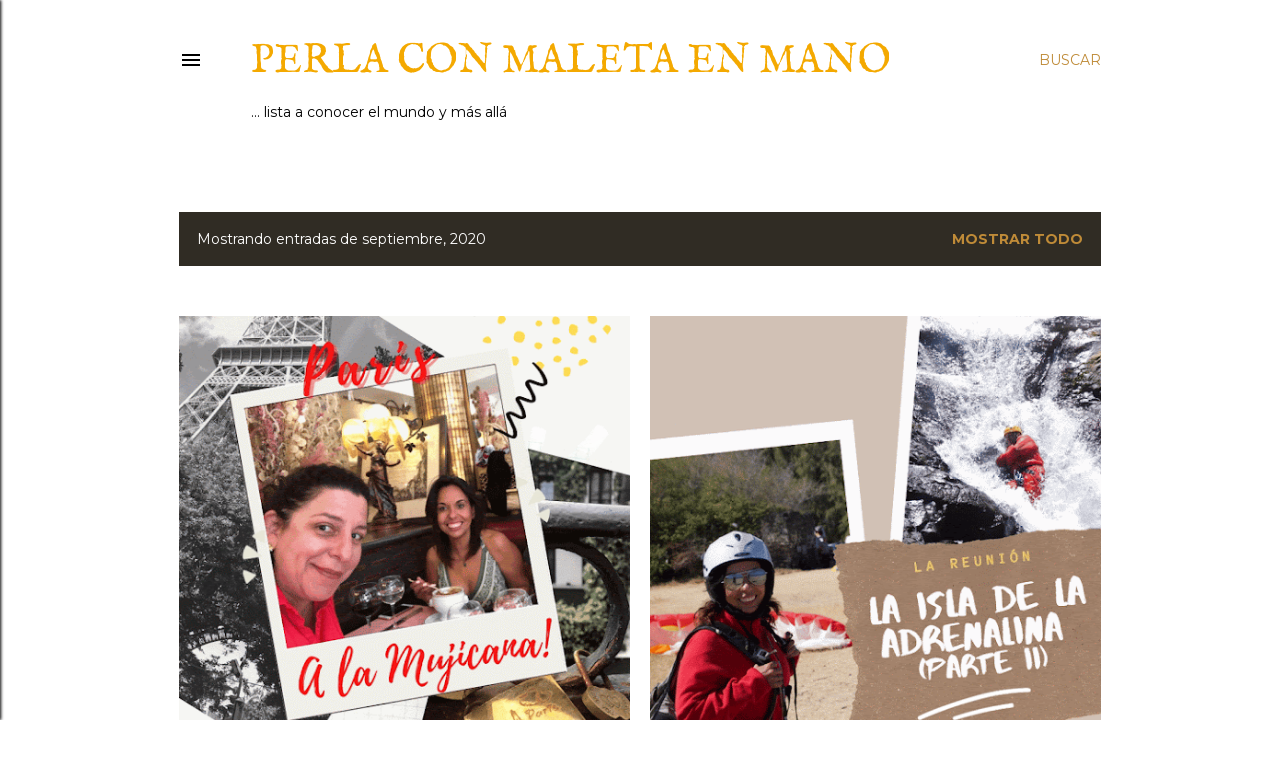

--- FILE ---
content_type: text/html; charset=UTF-8
request_url: https://www.perlaconmaletaenmano.com/2020/09/
body_size: 26986
content:
<!DOCTYPE html>
<html dir='ltr' lang='es'>
<head>
<meta content='width=device-width, initial-scale=1' name='viewport'/>
<title>Perla con maleta en mano</title>
<meta content='text/html; charset=UTF-8' http-equiv='Content-Type'/>
<!-- Chrome, Firefox OS and Opera -->
<meta content='#ffffff' name='theme-color'/>
<!-- Windows Phone -->
<meta content='#ffffff' name='msapplication-navbutton-color'/>
<meta content='blogger' name='generator'/>
<link href='https://www.perlaconmaletaenmano.com/favicon.ico' rel='icon' type='image/x-icon'/>
<link href='https://www.perlaconmaletaenmano.com/2020/09/' rel='canonical'/>
<link rel="alternate" type="application/atom+xml" title="Perla con maleta en mano - Atom" href="https://www.perlaconmaletaenmano.com/feeds/posts/default" />
<link rel="alternate" type="application/rss+xml" title="Perla con maleta en mano - RSS" href="https://www.perlaconmaletaenmano.com/feeds/posts/default?alt=rss" />
<link rel="service.post" type="application/atom+xml" title="Perla con maleta en mano - Atom" href="https://www.blogger.com/feeds/5749121922699732733/posts/default" />
<!--Can't find substitution for tag [blog.ieCssRetrofitLinks]-->
<meta content='https://www.perlaconmaletaenmano.com/2020/09/' property='og:url'/>
<meta content='Perla con maleta en mano' property='og:title'/>
<meta content='' property='og:description'/>
<meta content='https://blogger.googleusercontent.com/img/b/R29vZ2xl/AVvXsEht0CrSBvMvUstr4bHmVNAUqf3uOtyhqm78Aqo84KSKiwe4OvTDbY3Xs8Yc1jhSInrfTipE4bDyhXIBuI_3nZB6dQm6Td6nh1BbFlu37tXoTd_czDQP6_589cteBxPSFxTIcTpYFi8z2ydE/w1200-h630-p-k-no-nu/Paris+a+la+mujicana.gif' property='og:image'/>
<meta content='https://blogger.googleusercontent.com/img/b/R29vZ2xl/AVvXsEjZKkLQXW-tq7Kn58dAnyvp0eDmCocrbWE29u2heEKp5QeZwS12khxSvF4ibQlPAfT3tEFWNcqquCMmoWxwbo9joUuRHp6lbplzC-U9dAnM2ceYalCnMZc0zLntxJoq0YXLWdmgP3OkGuSH/w1200-h630-p-k-no-nu/Brown+and+White+Adventure+Photos+Animated+Social+Media+Graphic.gif' property='og:image'/>
<meta content='https://blogger.googleusercontent.com/img/b/R29vZ2xl/AVvXsEhId7MI-vvzFFiSxdvC3l3q2Go_7WxQMqEiPiW-dmW1BJzH-q4_FPJcZ1vkgQ4sCSGtACPd8S08z7gjB2lcGb8zqzH-oQsUjZZTw_P8MzIxprSYH3t_Xz9sg0ZZkcbMvmoKv3Cnvgp30H_-/w1200-h630-p-k-no-nu/9c613e21-213b-45e8-91bd-d74b49f2ef4a.jpg' property='og:image'/>
<style type='text/css'>@font-face{font-family:'EB Garamond';font-style:normal;font-weight:400;font-display:swap;src:url(//fonts.gstatic.com/s/ebgaramond/v32/SlGDmQSNjdsmc35JDF1K5E55YMjF_7DPuGi-6_RkCY9_WamXgHlIbvw.woff2)format('woff2');unicode-range:U+0460-052F,U+1C80-1C8A,U+20B4,U+2DE0-2DFF,U+A640-A69F,U+FE2E-FE2F;}@font-face{font-family:'EB Garamond';font-style:normal;font-weight:400;font-display:swap;src:url(//fonts.gstatic.com/s/ebgaramond/v32/SlGDmQSNjdsmc35JDF1K5E55YMjF_7DPuGi-6_RkAI9_WamXgHlIbvw.woff2)format('woff2');unicode-range:U+0301,U+0400-045F,U+0490-0491,U+04B0-04B1,U+2116;}@font-face{font-family:'EB Garamond';font-style:normal;font-weight:400;font-display:swap;src:url(//fonts.gstatic.com/s/ebgaramond/v32/SlGDmQSNjdsmc35JDF1K5E55YMjF_7DPuGi-6_RkCI9_WamXgHlIbvw.woff2)format('woff2');unicode-range:U+1F00-1FFF;}@font-face{font-family:'EB Garamond';font-style:normal;font-weight:400;font-display:swap;src:url(//fonts.gstatic.com/s/ebgaramond/v32/SlGDmQSNjdsmc35JDF1K5E55YMjF_7DPuGi-6_RkB49_WamXgHlIbvw.woff2)format('woff2');unicode-range:U+0370-0377,U+037A-037F,U+0384-038A,U+038C,U+038E-03A1,U+03A3-03FF;}@font-face{font-family:'EB Garamond';font-style:normal;font-weight:400;font-display:swap;src:url(//fonts.gstatic.com/s/ebgaramond/v32/SlGDmQSNjdsmc35JDF1K5E55YMjF_7DPuGi-6_RkC49_WamXgHlIbvw.woff2)format('woff2');unicode-range:U+0102-0103,U+0110-0111,U+0128-0129,U+0168-0169,U+01A0-01A1,U+01AF-01B0,U+0300-0301,U+0303-0304,U+0308-0309,U+0323,U+0329,U+1EA0-1EF9,U+20AB;}@font-face{font-family:'EB Garamond';font-style:normal;font-weight:400;font-display:swap;src:url(//fonts.gstatic.com/s/ebgaramond/v32/SlGDmQSNjdsmc35JDF1K5E55YMjF_7DPuGi-6_RkCo9_WamXgHlIbvw.woff2)format('woff2');unicode-range:U+0100-02BA,U+02BD-02C5,U+02C7-02CC,U+02CE-02D7,U+02DD-02FF,U+0304,U+0308,U+0329,U+1D00-1DBF,U+1E00-1E9F,U+1EF2-1EFF,U+2020,U+20A0-20AB,U+20AD-20C0,U+2113,U+2C60-2C7F,U+A720-A7FF;}@font-face{font-family:'EB Garamond';font-style:normal;font-weight:400;font-display:swap;src:url(//fonts.gstatic.com/s/ebgaramond/v32/SlGDmQSNjdsmc35JDF1K5E55YMjF_7DPuGi-6_RkBI9_WamXgHlI.woff2)format('woff2');unicode-range:U+0000-00FF,U+0131,U+0152-0153,U+02BB-02BC,U+02C6,U+02DA,U+02DC,U+0304,U+0308,U+0329,U+2000-206F,U+20AC,U+2122,U+2191,U+2193,U+2212,U+2215,U+FEFF,U+FFFD;}@font-face{font-family:'IM Fell English SC';font-style:normal;font-weight:400;font-display:swap;src:url(//fonts.gstatic.com/s/imfellenglishsc/v16/a8IENpD3CDX-4zrWfr1VY879qFF05pZ7PIIPoUgxzQ.woff2)format('woff2');unicode-range:U+0000-00FF,U+0131,U+0152-0153,U+02BB-02BC,U+02C6,U+02DA,U+02DC,U+0304,U+0308,U+0329,U+2000-206F,U+20AC,U+2122,U+2191,U+2193,U+2212,U+2215,U+FEFF,U+FFFD;}@font-face{font-family:'Lora';font-style:normal;font-weight:400;font-display:swap;src:url(//fonts.gstatic.com/s/lora/v37/0QI6MX1D_JOuGQbT0gvTJPa787weuxJMkq18ndeYxZ2JTg.woff2)format('woff2');unicode-range:U+0460-052F,U+1C80-1C8A,U+20B4,U+2DE0-2DFF,U+A640-A69F,U+FE2E-FE2F;}@font-face{font-family:'Lora';font-style:normal;font-weight:400;font-display:swap;src:url(//fonts.gstatic.com/s/lora/v37/0QI6MX1D_JOuGQbT0gvTJPa787weuxJFkq18ndeYxZ2JTg.woff2)format('woff2');unicode-range:U+0301,U+0400-045F,U+0490-0491,U+04B0-04B1,U+2116;}@font-face{font-family:'Lora';font-style:normal;font-weight:400;font-display:swap;src:url(//fonts.gstatic.com/s/lora/v37/0QI6MX1D_JOuGQbT0gvTJPa787weuxI9kq18ndeYxZ2JTg.woff2)format('woff2');unicode-range:U+0302-0303,U+0305,U+0307-0308,U+0310,U+0312,U+0315,U+031A,U+0326-0327,U+032C,U+032F-0330,U+0332-0333,U+0338,U+033A,U+0346,U+034D,U+0391-03A1,U+03A3-03A9,U+03B1-03C9,U+03D1,U+03D5-03D6,U+03F0-03F1,U+03F4-03F5,U+2016-2017,U+2034-2038,U+203C,U+2040,U+2043,U+2047,U+2050,U+2057,U+205F,U+2070-2071,U+2074-208E,U+2090-209C,U+20D0-20DC,U+20E1,U+20E5-20EF,U+2100-2112,U+2114-2115,U+2117-2121,U+2123-214F,U+2190,U+2192,U+2194-21AE,U+21B0-21E5,U+21F1-21F2,U+21F4-2211,U+2213-2214,U+2216-22FF,U+2308-230B,U+2310,U+2319,U+231C-2321,U+2336-237A,U+237C,U+2395,U+239B-23B7,U+23D0,U+23DC-23E1,U+2474-2475,U+25AF,U+25B3,U+25B7,U+25BD,U+25C1,U+25CA,U+25CC,U+25FB,U+266D-266F,U+27C0-27FF,U+2900-2AFF,U+2B0E-2B11,U+2B30-2B4C,U+2BFE,U+3030,U+FF5B,U+FF5D,U+1D400-1D7FF,U+1EE00-1EEFF;}@font-face{font-family:'Lora';font-style:normal;font-weight:400;font-display:swap;src:url(//fonts.gstatic.com/s/lora/v37/0QI6MX1D_JOuGQbT0gvTJPa787weuxIvkq18ndeYxZ2JTg.woff2)format('woff2');unicode-range:U+0001-000C,U+000E-001F,U+007F-009F,U+20DD-20E0,U+20E2-20E4,U+2150-218F,U+2190,U+2192,U+2194-2199,U+21AF,U+21E6-21F0,U+21F3,U+2218-2219,U+2299,U+22C4-22C6,U+2300-243F,U+2440-244A,U+2460-24FF,U+25A0-27BF,U+2800-28FF,U+2921-2922,U+2981,U+29BF,U+29EB,U+2B00-2BFF,U+4DC0-4DFF,U+FFF9-FFFB,U+10140-1018E,U+10190-1019C,U+101A0,U+101D0-101FD,U+102E0-102FB,U+10E60-10E7E,U+1D2C0-1D2D3,U+1D2E0-1D37F,U+1F000-1F0FF,U+1F100-1F1AD,U+1F1E6-1F1FF,U+1F30D-1F30F,U+1F315,U+1F31C,U+1F31E,U+1F320-1F32C,U+1F336,U+1F378,U+1F37D,U+1F382,U+1F393-1F39F,U+1F3A7-1F3A8,U+1F3AC-1F3AF,U+1F3C2,U+1F3C4-1F3C6,U+1F3CA-1F3CE,U+1F3D4-1F3E0,U+1F3ED,U+1F3F1-1F3F3,U+1F3F5-1F3F7,U+1F408,U+1F415,U+1F41F,U+1F426,U+1F43F,U+1F441-1F442,U+1F444,U+1F446-1F449,U+1F44C-1F44E,U+1F453,U+1F46A,U+1F47D,U+1F4A3,U+1F4B0,U+1F4B3,U+1F4B9,U+1F4BB,U+1F4BF,U+1F4C8-1F4CB,U+1F4D6,U+1F4DA,U+1F4DF,U+1F4E3-1F4E6,U+1F4EA-1F4ED,U+1F4F7,U+1F4F9-1F4FB,U+1F4FD-1F4FE,U+1F503,U+1F507-1F50B,U+1F50D,U+1F512-1F513,U+1F53E-1F54A,U+1F54F-1F5FA,U+1F610,U+1F650-1F67F,U+1F687,U+1F68D,U+1F691,U+1F694,U+1F698,U+1F6AD,U+1F6B2,U+1F6B9-1F6BA,U+1F6BC,U+1F6C6-1F6CF,U+1F6D3-1F6D7,U+1F6E0-1F6EA,U+1F6F0-1F6F3,U+1F6F7-1F6FC,U+1F700-1F7FF,U+1F800-1F80B,U+1F810-1F847,U+1F850-1F859,U+1F860-1F887,U+1F890-1F8AD,U+1F8B0-1F8BB,U+1F8C0-1F8C1,U+1F900-1F90B,U+1F93B,U+1F946,U+1F984,U+1F996,U+1F9E9,U+1FA00-1FA6F,U+1FA70-1FA7C,U+1FA80-1FA89,U+1FA8F-1FAC6,U+1FACE-1FADC,U+1FADF-1FAE9,U+1FAF0-1FAF8,U+1FB00-1FBFF;}@font-face{font-family:'Lora';font-style:normal;font-weight:400;font-display:swap;src:url(//fonts.gstatic.com/s/lora/v37/0QI6MX1D_JOuGQbT0gvTJPa787weuxJOkq18ndeYxZ2JTg.woff2)format('woff2');unicode-range:U+0102-0103,U+0110-0111,U+0128-0129,U+0168-0169,U+01A0-01A1,U+01AF-01B0,U+0300-0301,U+0303-0304,U+0308-0309,U+0323,U+0329,U+1EA0-1EF9,U+20AB;}@font-face{font-family:'Lora';font-style:normal;font-weight:400;font-display:swap;src:url(//fonts.gstatic.com/s/lora/v37/0QI6MX1D_JOuGQbT0gvTJPa787weuxJPkq18ndeYxZ2JTg.woff2)format('woff2');unicode-range:U+0100-02BA,U+02BD-02C5,U+02C7-02CC,U+02CE-02D7,U+02DD-02FF,U+0304,U+0308,U+0329,U+1D00-1DBF,U+1E00-1E9F,U+1EF2-1EFF,U+2020,U+20A0-20AB,U+20AD-20C0,U+2113,U+2C60-2C7F,U+A720-A7FF;}@font-face{font-family:'Lora';font-style:normal;font-weight:400;font-display:swap;src:url(//fonts.gstatic.com/s/lora/v37/0QI6MX1D_JOuGQbT0gvTJPa787weuxJBkq18ndeYxZ0.woff2)format('woff2');unicode-range:U+0000-00FF,U+0131,U+0152-0153,U+02BB-02BC,U+02C6,U+02DA,U+02DC,U+0304,U+0308,U+0329,U+2000-206F,U+20AC,U+2122,U+2191,U+2193,U+2212,U+2215,U+FEFF,U+FFFD;}@font-face{font-family:'Montserrat';font-style:normal;font-weight:400;font-display:swap;src:url(//fonts.gstatic.com/s/montserrat/v31/JTUSjIg1_i6t8kCHKm459WRhyyTh89ZNpQ.woff2)format('woff2');unicode-range:U+0460-052F,U+1C80-1C8A,U+20B4,U+2DE0-2DFF,U+A640-A69F,U+FE2E-FE2F;}@font-face{font-family:'Montserrat';font-style:normal;font-weight:400;font-display:swap;src:url(//fonts.gstatic.com/s/montserrat/v31/JTUSjIg1_i6t8kCHKm459W1hyyTh89ZNpQ.woff2)format('woff2');unicode-range:U+0301,U+0400-045F,U+0490-0491,U+04B0-04B1,U+2116;}@font-face{font-family:'Montserrat';font-style:normal;font-weight:400;font-display:swap;src:url(//fonts.gstatic.com/s/montserrat/v31/JTUSjIg1_i6t8kCHKm459WZhyyTh89ZNpQ.woff2)format('woff2');unicode-range:U+0102-0103,U+0110-0111,U+0128-0129,U+0168-0169,U+01A0-01A1,U+01AF-01B0,U+0300-0301,U+0303-0304,U+0308-0309,U+0323,U+0329,U+1EA0-1EF9,U+20AB;}@font-face{font-family:'Montserrat';font-style:normal;font-weight:400;font-display:swap;src:url(//fonts.gstatic.com/s/montserrat/v31/JTUSjIg1_i6t8kCHKm459WdhyyTh89ZNpQ.woff2)format('woff2');unicode-range:U+0100-02BA,U+02BD-02C5,U+02C7-02CC,U+02CE-02D7,U+02DD-02FF,U+0304,U+0308,U+0329,U+1D00-1DBF,U+1E00-1E9F,U+1EF2-1EFF,U+2020,U+20A0-20AB,U+20AD-20C0,U+2113,U+2C60-2C7F,U+A720-A7FF;}@font-face{font-family:'Montserrat';font-style:normal;font-weight:400;font-display:swap;src:url(//fonts.gstatic.com/s/montserrat/v31/JTUSjIg1_i6t8kCHKm459WlhyyTh89Y.woff2)format('woff2');unicode-range:U+0000-00FF,U+0131,U+0152-0153,U+02BB-02BC,U+02C6,U+02DA,U+02DC,U+0304,U+0308,U+0329,U+2000-206F,U+20AC,U+2122,U+2191,U+2193,U+2212,U+2215,U+FEFF,U+FFFD;}@font-face{font-family:'Montserrat';font-style:normal;font-weight:700;font-display:swap;src:url(//fonts.gstatic.com/s/montserrat/v31/JTUSjIg1_i6t8kCHKm459WRhyyTh89ZNpQ.woff2)format('woff2');unicode-range:U+0460-052F,U+1C80-1C8A,U+20B4,U+2DE0-2DFF,U+A640-A69F,U+FE2E-FE2F;}@font-face{font-family:'Montserrat';font-style:normal;font-weight:700;font-display:swap;src:url(//fonts.gstatic.com/s/montserrat/v31/JTUSjIg1_i6t8kCHKm459W1hyyTh89ZNpQ.woff2)format('woff2');unicode-range:U+0301,U+0400-045F,U+0490-0491,U+04B0-04B1,U+2116;}@font-face{font-family:'Montserrat';font-style:normal;font-weight:700;font-display:swap;src:url(//fonts.gstatic.com/s/montserrat/v31/JTUSjIg1_i6t8kCHKm459WZhyyTh89ZNpQ.woff2)format('woff2');unicode-range:U+0102-0103,U+0110-0111,U+0128-0129,U+0168-0169,U+01A0-01A1,U+01AF-01B0,U+0300-0301,U+0303-0304,U+0308-0309,U+0323,U+0329,U+1EA0-1EF9,U+20AB;}@font-face{font-family:'Montserrat';font-style:normal;font-weight:700;font-display:swap;src:url(//fonts.gstatic.com/s/montserrat/v31/JTUSjIg1_i6t8kCHKm459WdhyyTh89ZNpQ.woff2)format('woff2');unicode-range:U+0100-02BA,U+02BD-02C5,U+02C7-02CC,U+02CE-02D7,U+02DD-02FF,U+0304,U+0308,U+0329,U+1D00-1DBF,U+1E00-1E9F,U+1EF2-1EFF,U+2020,U+20A0-20AB,U+20AD-20C0,U+2113,U+2C60-2C7F,U+A720-A7FF;}@font-face{font-family:'Montserrat';font-style:normal;font-weight:700;font-display:swap;src:url(//fonts.gstatic.com/s/montserrat/v31/JTUSjIg1_i6t8kCHKm459WlhyyTh89Y.woff2)format('woff2');unicode-range:U+0000-00FF,U+0131,U+0152-0153,U+02BB-02BC,U+02C6,U+02DA,U+02DC,U+0304,U+0308,U+0329,U+2000-206F,U+20AC,U+2122,U+2191,U+2193,U+2212,U+2215,U+FEFF,U+FFFD;}</style>
<style id='page-skin-1' type='text/css'><!--
/*! normalize.css v3.0.1 | MIT License | git.io/normalize */html{font-family:sans-serif;-ms-text-size-adjust:100%;-webkit-text-size-adjust:100%}body{margin:0}article,aside,details,figcaption,figure,footer,header,hgroup,main,nav,section,summary{display:block}audio,canvas,progress,video{display:inline-block;vertical-align:baseline}audio:not([controls]){display:none;height:0}[hidden],template{display:none}a{background:transparent}a:active,a:hover{outline:0}abbr[title]{border-bottom:1px dotted}b,strong{font-weight:bold}dfn{font-style:italic}h1{font-size:2em;margin:.67em 0}mark{background:#ff0;color:#000}small{font-size:80%}sub,sup{font-size:75%;line-height:0;position:relative;vertical-align:baseline}sup{top:-0.5em}sub{bottom:-0.25em}img{border:0}svg:not(:root){overflow:hidden}figure{margin:1em 40px}hr{-moz-box-sizing:content-box;box-sizing:content-box;height:0}pre{overflow:auto}code,kbd,pre,samp{font-family:monospace,monospace;font-size:1em}button,input,optgroup,select,textarea{color:inherit;font:inherit;margin:0}button{overflow:visible}button,select{text-transform:none}button,html input[type="button"],input[type="reset"],input[type="submit"]{-webkit-appearance:button;cursor:pointer}button[disabled],html input[disabled]{cursor:default}button::-moz-focus-inner,input::-moz-focus-inner{border:0;padding:0}input{line-height:normal}input[type="checkbox"],input[type="radio"]{box-sizing:border-box;padding:0}input[type="number"]::-webkit-inner-spin-button,input[type="number"]::-webkit-outer-spin-button{height:auto}input[type="search"]{-webkit-appearance:textfield;-moz-box-sizing:content-box;-webkit-box-sizing:content-box;box-sizing:content-box}input[type="search"]::-webkit-search-cancel-button,input[type="search"]::-webkit-search-decoration{-webkit-appearance:none}fieldset{border:1px solid #c0c0c0;margin:0 2px;padding:.35em .625em .75em}legend{border:0;padding:0}textarea{overflow:auto}optgroup{font-weight:bold}table{border-collapse:collapse;border-spacing:0}td,th{padding:0}
/*!************************************************
* Blogger Template Style
* Name: Soho
**************************************************/
body{
overflow-wrap:break-word;
word-break:break-word;
word-wrap:break-word
}
.hidden{
display:none
}
.invisible{
visibility:hidden
}
.container::after,.float-container::after{
clear:both;
content:"";
display:table
}
.clearboth{
clear:both
}
#comments .comment .comment-actions,.subscribe-popup .FollowByEmail .follow-by-email-submit{
background:0 0;
border:0;
box-shadow:none;
color:#bf8b38;
cursor:pointer;
font-size:14px;
font-weight:700;
outline:0;
text-decoration:none;
text-transform:uppercase;
width:auto
}
.dim-overlay{
background-color:rgba(0,0,0,.54);
height:100vh;
left:0;
position:fixed;
top:0;
width:100%
}
#sharing-dim-overlay{
background-color:transparent
}
input::-ms-clear{
display:none
}
.blogger-logo,.svg-icon-24.blogger-logo{
fill:#ff9800;
opacity:1
}
.loading-spinner-large{
-webkit-animation:mspin-rotate 1.568s infinite linear;
animation:mspin-rotate 1.568s infinite linear;
height:48px;
overflow:hidden;
position:absolute;
width:48px;
z-index:200
}
.loading-spinner-large>div{
-webkit-animation:mspin-revrot 5332ms infinite steps(4);
animation:mspin-revrot 5332ms infinite steps(4)
}
.loading-spinner-large>div>div{
-webkit-animation:mspin-singlecolor-large-film 1333ms infinite steps(81);
animation:mspin-singlecolor-large-film 1333ms infinite steps(81);
background-size:100%;
height:48px;
width:3888px
}
.mspin-black-large>div>div,.mspin-grey_54-large>div>div{
background-image:url(https://www.blogblog.com/indie/mspin_black_large.svg)
}
.mspin-white-large>div>div{
background-image:url(https://www.blogblog.com/indie/mspin_white_large.svg)
}
.mspin-grey_54-large{
opacity:.54
}
@-webkit-keyframes mspin-singlecolor-large-film{
from{
-webkit-transform:translateX(0);
transform:translateX(0)
}
to{
-webkit-transform:translateX(-3888px);
transform:translateX(-3888px)
}
}
@keyframes mspin-singlecolor-large-film{
from{
-webkit-transform:translateX(0);
transform:translateX(0)
}
to{
-webkit-transform:translateX(-3888px);
transform:translateX(-3888px)
}
}
@-webkit-keyframes mspin-rotate{
from{
-webkit-transform:rotate(0);
transform:rotate(0)
}
to{
-webkit-transform:rotate(360deg);
transform:rotate(360deg)
}
}
@keyframes mspin-rotate{
from{
-webkit-transform:rotate(0);
transform:rotate(0)
}
to{
-webkit-transform:rotate(360deg);
transform:rotate(360deg)
}
}
@-webkit-keyframes mspin-revrot{
from{
-webkit-transform:rotate(0);
transform:rotate(0)
}
to{
-webkit-transform:rotate(-360deg);
transform:rotate(-360deg)
}
}
@keyframes mspin-revrot{
from{
-webkit-transform:rotate(0);
transform:rotate(0)
}
to{
-webkit-transform:rotate(-360deg);
transform:rotate(-360deg)
}
}
.skip-navigation{
background-color:#fff;
box-sizing:border-box;
color:#000;
display:block;
height:0;
left:0;
line-height:50px;
overflow:hidden;
padding-top:0;
position:fixed;
text-align:center;
top:0;
-webkit-transition:box-shadow .3s,height .3s,padding-top .3s;
transition:box-shadow .3s,height .3s,padding-top .3s;
width:100%;
z-index:900
}
.skip-navigation:focus{
box-shadow:0 4px 5px 0 rgba(0,0,0,.14),0 1px 10px 0 rgba(0,0,0,.12),0 2px 4px -1px rgba(0,0,0,.2);
height:50px
}
#main{
outline:0
}
.main-heading{
position:absolute;
clip:rect(1px,1px,1px,1px);
padding:0;
border:0;
height:1px;
width:1px;
overflow:hidden
}
.Attribution{
margin-top:1em;
text-align:center
}
.Attribution .blogger img,.Attribution .blogger svg{
vertical-align:bottom
}
.Attribution .blogger img{
margin-right:.5em
}
.Attribution div{
line-height:24px;
margin-top:.5em
}
.Attribution .copyright,.Attribution .image-attribution{
font-size:.7em;
margin-top:1.5em
}
.BLOG_mobile_video_class{
display:none
}
.bg-photo{
background-attachment:scroll!important
}
body .CSS_LIGHTBOX{
z-index:900
}
.extendable .show-less,.extendable .show-more{
border-color:#bf8b38;
color:#bf8b38;
margin-top:8px
}
.extendable .show-less.hidden,.extendable .show-more.hidden{
display:none
}
.inline-ad{
display:none;
max-width:100%;
overflow:hidden
}
.adsbygoogle{
display:block
}
#cookieChoiceInfo{
bottom:0;
top:auto
}
iframe.b-hbp-video{
border:0
}
.post-body img{
max-width:100%
}
.post-body iframe{
max-width:100%
}
.post-body a[imageanchor="1"]{
display:inline-block
}
.byline{
margin-right:1em
}
.byline:last-child{
margin-right:0
}
.link-copied-dialog{
max-width:520px;
outline:0
}
.link-copied-dialog .modal-dialog-buttons{
margin-top:8px
}
.link-copied-dialog .goog-buttonset-default{
background:0 0;
border:0
}
.link-copied-dialog .goog-buttonset-default:focus{
outline:0
}
.paging-control-container{
margin-bottom:16px
}
.paging-control-container .paging-control{
display:inline-block
}
.paging-control-container .comment-range-text::after,.paging-control-container .paging-control{
color:#bf8b38
}
.paging-control-container .comment-range-text,.paging-control-container .paging-control{
margin-right:8px
}
.paging-control-container .comment-range-text::after,.paging-control-container .paging-control::after{
content:"\b7";
cursor:default;
padding-left:8px;
pointer-events:none
}
.paging-control-container .comment-range-text:last-child::after,.paging-control-container .paging-control:last-child::after{
content:none
}
.byline.reactions iframe{
height:20px
}
.b-notification{
color:#000;
background-color:#fff;
border-bottom:solid 1px #000;
box-sizing:border-box;
padding:16px 32px;
text-align:center
}
.b-notification.visible{
-webkit-transition:margin-top .3s cubic-bezier(.4,0,.2,1);
transition:margin-top .3s cubic-bezier(.4,0,.2,1)
}
.b-notification.invisible{
position:absolute
}
.b-notification-close{
position:absolute;
right:8px;
top:8px
}
.no-posts-message{
line-height:40px;
text-align:center
}
@media screen and (max-width:1162px){
body.item-view .post-body a[imageanchor="1"][style*="float: left;"],body.item-view .post-body a[imageanchor="1"][style*="float: right;"]{
float:none!important;
clear:none!important
}
body.item-view .post-body a[imageanchor="1"] img{
display:block;
height:auto;
margin:0 auto
}
body.item-view .post-body>.separator:first-child>a[imageanchor="1"]:first-child{
margin-top:20px
}
.post-body a[imageanchor]{
display:block
}
body.item-view .post-body a[imageanchor="1"]{
margin-left:0!important;
margin-right:0!important
}
body.item-view .post-body a[imageanchor="1"]+a[imageanchor="1"]{
margin-top:16px
}
}
.item-control{
display:none
}
#comments{
border-top:1px dashed rgba(0,0,0,.54);
margin-top:20px;
padding:20px
}
#comments .comment-thread ol{
margin:0;
padding-left:0;
padding-left:0
}
#comments .comment .comment-replybox-single,#comments .comment-thread .comment-replies{
margin-left:60px
}
#comments .comment-thread .thread-count{
display:none
}
#comments .comment{
list-style-type:none;
padding:0 0 30px;
position:relative
}
#comments .comment .comment{
padding-bottom:8px
}
.comment .avatar-image-container{
position:absolute
}
.comment .avatar-image-container img{
border-radius:50%
}
.avatar-image-container svg,.comment .avatar-image-container .avatar-icon{
border-radius:50%;
border:solid 1px #000000;
box-sizing:border-box;
fill:#000000;
height:35px;
margin:0;
padding:7px;
width:35px
}
.comment .comment-block{
margin-top:10px;
margin-left:60px;
padding-bottom:0
}
#comments .comment-author-header-wrapper{
margin-left:40px
}
#comments .comment .thread-expanded .comment-block{
padding-bottom:20px
}
#comments .comment .comment-header .user,#comments .comment .comment-header .user a{
color:#000000;
font-style:normal;
font-weight:700
}
#comments .comment .comment-actions{
bottom:0;
margin-bottom:15px;
position:absolute
}
#comments .comment .comment-actions>*{
margin-right:8px
}
#comments .comment .comment-header .datetime{
bottom:0;
color:#000000;
display:inline-block;
font-size:13px;
font-style:italic;
margin-left:8px
}
#comments .comment .comment-footer .comment-timestamp a,#comments .comment .comment-header .datetime a{
color:#000000
}
#comments .comment .comment-content,.comment .comment-body{
margin-top:12px;
word-break:break-word
}
.comment-body{
margin-bottom:12px
}
#comments.embed[data-num-comments="0"]{
border:0;
margin-top:0;
padding-top:0
}
#comments.embed[data-num-comments="0"] #comment-post-message,#comments.embed[data-num-comments="0"] div.comment-form>p,#comments.embed[data-num-comments="0"] p.comment-footer{
display:none
}
#comment-editor-src{
display:none
}
.comments .comments-content .loadmore.loaded{
max-height:0;
opacity:0;
overflow:hidden
}
.extendable .remaining-items{
height:0;
overflow:hidden;
-webkit-transition:height .3s cubic-bezier(.4,0,.2,1);
transition:height .3s cubic-bezier(.4,0,.2,1)
}
.extendable .remaining-items.expanded{
height:auto
}
.svg-icon-24,.svg-icon-24-button{
cursor:pointer;
height:24px;
width:24px;
min-width:24px
}
.touch-icon{
margin:-12px;
padding:12px
}
.touch-icon:active,.touch-icon:focus{
background-color:rgba(153,153,153,.4);
border-radius:50%
}
svg:not(:root).touch-icon{
overflow:visible
}
html[dir=rtl] .rtl-reversible-icon{
-webkit-transform:scaleX(-1);
-ms-transform:scaleX(-1);
transform:scaleX(-1)
}
.svg-icon-24-button,.touch-icon-button{
background:0 0;
border:0;
margin:0;
outline:0;
padding:0
}
.touch-icon-button .touch-icon:active,.touch-icon-button .touch-icon:focus{
background-color:transparent
}
.touch-icon-button:active .touch-icon,.touch-icon-button:focus .touch-icon{
background-color:rgba(153,153,153,.4);
border-radius:50%
}
.Profile .default-avatar-wrapper .avatar-icon{
border-radius:50%;
border:solid 1px #000000;
box-sizing:border-box;
fill:#000000;
margin:0
}
.Profile .individual .default-avatar-wrapper .avatar-icon{
padding:25px
}
.Profile .individual .avatar-icon,.Profile .individual .profile-img{
height:120px;
width:120px
}
.Profile .team .default-avatar-wrapper .avatar-icon{
padding:8px
}
.Profile .team .avatar-icon,.Profile .team .default-avatar-wrapper,.Profile .team .profile-img{
height:40px;
width:40px
}
.snippet-container{
margin:0;
position:relative;
overflow:hidden
}
.snippet-fade{
bottom:0;
box-sizing:border-box;
position:absolute;
width:96px
}
.snippet-fade{
right:0
}
.snippet-fade:after{
content:"\2026"
}
.snippet-fade:after{
float:right
}
.centered-top-container.sticky{
left:0;
position:fixed;
right:0;
top:0;
width:auto;
z-index:50;
-webkit-transition-property:opacity,-webkit-transform;
transition-property:opacity,-webkit-transform;
transition-property:transform,opacity;
transition-property:transform,opacity,-webkit-transform;
-webkit-transition-duration:.2s;
transition-duration:.2s;
-webkit-transition-timing-function:cubic-bezier(.4,0,.2,1);
transition-timing-function:cubic-bezier(.4,0,.2,1)
}
.centered-top-placeholder{
display:none
}
.collapsed-header .centered-top-placeholder{
display:block
}
.centered-top-container .Header .replaced h1,.centered-top-placeholder .Header .replaced h1{
display:none
}
.centered-top-container.sticky .Header .replaced h1{
display:block
}
.centered-top-container.sticky .Header .header-widget{
background:0 0
}
.centered-top-container.sticky .Header .header-image-wrapper{
display:none
}
.centered-top-container img,.centered-top-placeholder img{
max-width:100%
}
.collapsible{
-webkit-transition:height .3s cubic-bezier(.4,0,.2,1);
transition:height .3s cubic-bezier(.4,0,.2,1)
}
.collapsible,.collapsible>summary{
display:block;
overflow:hidden
}
.collapsible>:not(summary){
display:none
}
.collapsible[open]>:not(summary){
display:block
}
.collapsible:focus,.collapsible>summary:focus{
outline:0
}
.collapsible>summary{
cursor:pointer;
display:block;
padding:0
}
.collapsible:focus>summary,.collapsible>summary:focus{
background-color:transparent
}
.collapsible>summary::-webkit-details-marker{
display:none
}
.collapsible-title{
-webkit-box-align:center;
-webkit-align-items:center;
-ms-flex-align:center;
align-items:center;
display:-webkit-box;
display:-webkit-flex;
display:-ms-flexbox;
display:flex
}
.collapsible-title .title{
-webkit-box-flex:1;
-webkit-flex:1 1 auto;
-ms-flex:1 1 auto;
flex:1 1 auto;
-webkit-box-ordinal-group:1;
-webkit-order:0;
-ms-flex-order:0;
order:0;
overflow:hidden;
text-overflow:ellipsis;
white-space:nowrap
}
.collapsible-title .chevron-down,.collapsible[open] .collapsible-title .chevron-up{
display:block
}
.collapsible-title .chevron-up,.collapsible[open] .collapsible-title .chevron-down{
display:none
}
.flat-button{
cursor:pointer;
display:inline-block;
font-weight:700;
text-transform:uppercase;
border-radius:2px;
padding:8px;
margin:-8px
}
.flat-icon-button{
background:0 0;
border:0;
margin:0;
outline:0;
padding:0;
margin:-12px;
padding:12px;
cursor:pointer;
box-sizing:content-box;
display:inline-block;
line-height:0
}
.flat-icon-button,.flat-icon-button .splash-wrapper{
border-radius:50%
}
.flat-icon-button .splash.animate{
-webkit-animation-duration:.3s;
animation-duration:.3s
}
.overflowable-container{
max-height:28px;
overflow:hidden;
position:relative
}
.overflow-button{
cursor:pointer
}
#overflowable-dim-overlay{
background:0 0
}
.overflow-popup{
box-shadow:0 2px 2px 0 rgba(0,0,0,.14),0 3px 1px -2px rgba(0,0,0,.2),0 1px 5px 0 rgba(0,0,0,.12);
background-color:transparent;
left:0;
max-width:calc(100% - 32px);
position:absolute;
top:0;
visibility:hidden;
z-index:101
}
.overflow-popup ul{
list-style:none
}
.overflow-popup .tabs li,.overflow-popup li{
display:block;
height:auto
}
.overflow-popup .tabs li{
padding-left:0;
padding-right:0
}
.overflow-button.hidden,.overflow-popup .tabs li.hidden,.overflow-popup li.hidden{
display:none
}
.search{
display:-webkit-box;
display:-webkit-flex;
display:-ms-flexbox;
display:flex;
line-height:24px;
width:24px
}
.search.focused{
width:100%
}
.search.focused .section{
width:100%
}
.search form{
z-index:101
}
.search h3{
display:none
}
.search form{
display:-webkit-box;
display:-webkit-flex;
display:-ms-flexbox;
display:flex;
-webkit-box-flex:1;
-webkit-flex:1 0 0;
-ms-flex:1 0 0px;
flex:1 0 0;
border-bottom:solid 1px transparent;
padding-bottom:8px
}
.search form>*{
display:none
}
.search.focused form>*{
display:block
}
.search .search-input label{
display:none
}
.centered-top-placeholder.cloned .search form{
z-index:30
}
.search.focused form{
border-color:#000000;
position:relative;
width:auto
}
.collapsed-header .centered-top-container .search.focused form{
border-bottom-color:transparent
}
.search-expand{
-webkit-box-flex:0;
-webkit-flex:0 0 auto;
-ms-flex:0 0 auto;
flex:0 0 auto
}
.search-expand-text{
display:none
}
.search-close{
display:inline;
vertical-align:middle
}
.search-input{
-webkit-box-flex:1;
-webkit-flex:1 0 1px;
-ms-flex:1 0 1px;
flex:1 0 1px
}
.search-input input{
background:0 0;
border:0;
box-sizing:border-box;
color:#000000;
display:inline-block;
outline:0;
width:calc(100% - 48px)
}
.search-input input.no-cursor{
color:transparent;
text-shadow:0 0 0 #000000
}
.collapsed-header .centered-top-container .search-action,.collapsed-header .centered-top-container .search-input input{
color:#000000
}
.collapsed-header .centered-top-container .search-input input.no-cursor{
color:transparent;
text-shadow:0 0 0 #000000
}
.collapsed-header .centered-top-container .search-input input.no-cursor:focus,.search-input input.no-cursor:focus{
outline:0
}
.search-focused>*{
visibility:hidden
}
.search-focused .search,.search-focused .search-icon{
visibility:visible
}
.search.focused .search-action{
display:block
}
.search.focused .search-action:disabled{
opacity:.3
}
.widget.Sharing .sharing-button{
display:none
}
.widget.Sharing .sharing-buttons li{
padding:0
}
.widget.Sharing .sharing-buttons li span{
display:none
}
.post-share-buttons{
position:relative
}
.centered-bottom .share-buttons .svg-icon-24,.share-buttons .svg-icon-24{
fill:#000000
}
.sharing-open.touch-icon-button:active .touch-icon,.sharing-open.touch-icon-button:focus .touch-icon{
background-color:transparent
}
.share-buttons{
background-color:#ffffff;
border-radius:2px;
box-shadow:0 2px 2px 0 rgba(0,0,0,.14),0 3px 1px -2px rgba(0,0,0,.2),0 1px 5px 0 rgba(0,0,0,.12);
color:#000000;
list-style:none;
margin:0;
padding:8px 0;
position:absolute;
top:-11px;
min-width:200px;
z-index:101
}
.share-buttons.hidden{
display:none
}
.sharing-button{
background:0 0;
border:0;
margin:0;
outline:0;
padding:0;
cursor:pointer
}
.share-buttons li{
margin:0;
height:48px
}
.share-buttons li:last-child{
margin-bottom:0
}
.share-buttons li .sharing-platform-button{
box-sizing:border-box;
cursor:pointer;
display:block;
height:100%;
margin-bottom:0;
padding:0 16px;
position:relative;
width:100%
}
.share-buttons li .sharing-platform-button:focus,.share-buttons li .sharing-platform-button:hover{
background-color:rgba(128,128,128,.1);
outline:0
}
.share-buttons li svg[class*=" sharing-"],.share-buttons li svg[class^=sharing-]{
position:absolute;
top:10px
}
.share-buttons li span.sharing-platform-button{
position:relative;
top:0
}
.share-buttons li .platform-sharing-text{
display:block;
font-size:16px;
line-height:48px;
white-space:nowrap
}
.share-buttons li .platform-sharing-text{
margin-left:56px
}
.sidebar-container{
background-color:#f7f7f7;
max-width:284px;
overflow-y:auto;
-webkit-transition-property:-webkit-transform;
transition-property:-webkit-transform;
transition-property:transform;
transition-property:transform,-webkit-transform;
-webkit-transition-duration:.3s;
transition-duration:.3s;
-webkit-transition-timing-function:cubic-bezier(0,0,.2,1);
transition-timing-function:cubic-bezier(0,0,.2,1);
width:284px;
z-index:101;
-webkit-overflow-scrolling:touch
}
.sidebar-container .navigation{
line-height:0;
padding:16px
}
.sidebar-container .sidebar-back{
cursor:pointer
}
.sidebar-container .widget{
background:0 0;
margin:0 16px;
padding:16px 0
}
.sidebar-container .widget .title{
color:#000000;
margin:0
}
.sidebar-container .widget ul{
list-style:none;
margin:0;
padding:0
}
.sidebar-container .widget ul ul{
margin-left:1em
}
.sidebar-container .widget li{
font-size:16px;
line-height:normal
}
.sidebar-container .widget+.widget{
border-top:1px dashed #000000
}
.BlogArchive li{
margin:16px 0
}
.BlogArchive li:last-child{
margin-bottom:0
}
.Label li a{
display:inline-block
}
.BlogArchive .post-count,.Label .label-count{
float:right;
margin-left:.25em
}
.BlogArchive .post-count::before,.Label .label-count::before{
content:"("
}
.BlogArchive .post-count::after,.Label .label-count::after{
content:")"
}
.widget.Translate .skiptranslate>div{
display:block!important
}
.widget.Profile .profile-link{
display:-webkit-box;
display:-webkit-flex;
display:-ms-flexbox;
display:flex
}
.widget.Profile .team-member .default-avatar-wrapper,.widget.Profile .team-member .profile-img{
-webkit-box-flex:0;
-webkit-flex:0 0 auto;
-ms-flex:0 0 auto;
flex:0 0 auto;
margin-right:1em
}
.widget.Profile .individual .profile-link{
-webkit-box-orient:vertical;
-webkit-box-direction:normal;
-webkit-flex-direction:column;
-ms-flex-direction:column;
flex-direction:column
}
.widget.Profile .team .profile-link .profile-name{
-webkit-align-self:center;
-ms-flex-item-align:center;
align-self:center;
display:block;
-webkit-box-flex:1;
-webkit-flex:1 1 auto;
-ms-flex:1 1 auto;
flex:1 1 auto
}
.dim-overlay{
background-color:rgba(0,0,0,.54);
z-index:100
}
body.sidebar-visible{
overflow-y:hidden
}
@media screen and (max-width:1439px){
.sidebar-container{
bottom:0;
position:fixed;
top:0;
left:0;
right:auto
}
.sidebar-container.sidebar-invisible{
-webkit-transition-timing-function:cubic-bezier(.4,0,.6,1);
transition-timing-function:cubic-bezier(.4,0,.6,1)
}
html[dir=ltr] .sidebar-container.sidebar-invisible{
-webkit-transform:translateX(-284px);
-ms-transform:translateX(-284px);
transform:translateX(-284px)
}
html[dir=rtl] .sidebar-container.sidebar-invisible{
-webkit-transform:translateX(284px);
-ms-transform:translateX(284px);
transform:translateX(284px)
}
}
@media screen and (min-width:1440px){
.sidebar-container{
position:absolute;
top:0;
left:0;
right:auto
}
.sidebar-container .navigation{
display:none
}
}
.dialog{
box-shadow:0 2px 2px 0 rgba(0,0,0,.14),0 3px 1px -2px rgba(0,0,0,.2),0 1px 5px 0 rgba(0,0,0,.12);
background:#ffffff;
box-sizing:border-box;
color:#000000;
padding:30px;
position:fixed;
text-align:center;
width:calc(100% - 24px);
z-index:101
}
.dialog input[type=email],.dialog input[type=text]{
background-color:transparent;
border:0;
border-bottom:solid 1px rgba(0,0,0,.12);
color:#000000;
display:block;
font-family:EB Garamond, serif;
font-size:16px;
line-height:24px;
margin:auto;
padding-bottom:7px;
outline:0;
text-align:center;
width:100%
}
.dialog input[type=email]::-webkit-input-placeholder,.dialog input[type=text]::-webkit-input-placeholder{
color:#000000
}
.dialog input[type=email]::-moz-placeholder,.dialog input[type=text]::-moz-placeholder{
color:#000000
}
.dialog input[type=email]:-ms-input-placeholder,.dialog input[type=text]:-ms-input-placeholder{
color:#000000
}
.dialog input[type=email]::-ms-input-placeholder,.dialog input[type=text]::-ms-input-placeholder{
color:#000000
}
.dialog input[type=email]::placeholder,.dialog input[type=text]::placeholder{
color:#000000
}
.dialog input[type=email]:focus,.dialog input[type=text]:focus{
border-bottom:solid 2px #bf8b38;
padding-bottom:6px
}
.dialog input.no-cursor{
color:transparent;
text-shadow:0 0 0 #000000
}
.dialog input.no-cursor:focus{
outline:0
}
.dialog input.no-cursor:focus{
outline:0
}
.dialog input[type=submit]{
font-family:EB Garamond, serif
}
.dialog .goog-buttonset-default{
color:#bf8b38
}
.subscribe-popup{
max-width:364px
}
.subscribe-popup h3{
color:#000000;
font-size:1.8em;
margin-top:0
}
.subscribe-popup .FollowByEmail h3{
display:none
}
.subscribe-popup .FollowByEmail .follow-by-email-submit{
color:#bf8b38;
display:inline-block;
margin:0 auto;
margin-top:24px;
width:auto;
white-space:normal
}
.subscribe-popup .FollowByEmail .follow-by-email-submit:disabled{
cursor:default;
opacity:.3
}
@media (max-width:800px){
.blog-name div.widget.Subscribe{
margin-bottom:16px
}
body.item-view .blog-name div.widget.Subscribe{
margin:8px auto 16px auto;
width:100%
}
}
body#layout .bg-photo,body#layout .bg-photo-overlay{
display:none
}
body#layout .page_body{
padding:0;
position:relative;
top:0
}
body#layout .page{
display:inline-block;
left:inherit;
position:relative;
vertical-align:top;
width:540px
}
body#layout .centered{
max-width:954px
}
body#layout .navigation{
display:none
}
body#layout .sidebar-container{
display:inline-block;
width:40%
}
body#layout .hamburger-menu,body#layout .search{
display:none
}
body{
background-color:#ffffff;
color:#000000;
font:normal 400 20px EB Garamond, serif;
height:100%;
margin:0;
min-height:100vh
}
h1,h2,h3,h4,h5,h6{
font-weight:400
}
a{
color:#bf8b38;
text-decoration:none
}
.dim-overlay{
z-index:100
}
body.sidebar-visible .page_body{
overflow-y:scroll
}
.widget .title{
color:#000000;
font:normal 400 12px Montserrat, sans-serif
}
.extendable .show-less,.extendable .show-more{
color:#bf8b38;
font:normal 400 12px Montserrat, sans-serif;
margin:12px -8px 0 -8px;
text-transform:uppercase
}
.footer .widget,.main .widget{
margin:50px 0
}
.main .widget .title{
text-transform:uppercase
}
.inline-ad{
display:block;
margin-top:50px
}
.adsbygoogle{
text-align:center
}
.page_body{
display:-webkit-box;
display:-webkit-flex;
display:-ms-flexbox;
display:flex;
-webkit-box-orient:vertical;
-webkit-box-direction:normal;
-webkit-flex-direction:column;
-ms-flex-direction:column;
flex-direction:column;
min-height:100vh;
position:relative;
z-index:20
}
.page_body>*{
-webkit-box-flex:0;
-webkit-flex:0 0 auto;
-ms-flex:0 0 auto;
flex:0 0 auto
}
.page_body>#footer{
margin-top:auto
}
.centered-bottom,.centered-top{
margin:0 32px;
max-width:100%
}
.centered-top{
padding-bottom:12px;
padding-top:12px
}
.sticky .centered-top{
padding-bottom:0;
padding-top:0
}
.centered-top-container,.centered-top-placeholder{
background:transparent
}
.centered-top{
display:-webkit-box;
display:-webkit-flex;
display:-ms-flexbox;
display:flex;
-webkit-flex-wrap:wrap;
-ms-flex-wrap:wrap;
flex-wrap:wrap;
-webkit-box-pack:justify;
-webkit-justify-content:space-between;
-ms-flex-pack:justify;
justify-content:space-between;
position:relative
}
.sticky .centered-top{
-webkit-flex-wrap:nowrap;
-ms-flex-wrap:nowrap;
flex-wrap:nowrap
}
.centered-top-container .svg-icon-24,.centered-top-placeholder .svg-icon-24{
fill:#000000
}
.back-button-container,.hamburger-menu-container{
-webkit-box-flex:0;
-webkit-flex:0 0 auto;
-ms-flex:0 0 auto;
flex:0 0 auto;
height:48px;
-webkit-box-ordinal-group:2;
-webkit-order:1;
-ms-flex-order:1;
order:1
}
.sticky .back-button-container,.sticky .hamburger-menu-container{
-webkit-box-ordinal-group:2;
-webkit-order:1;
-ms-flex-order:1;
order:1
}
.back-button,.hamburger-menu,.search-expand-icon{
cursor:pointer;
margin-top:0
}
.search{
-webkit-box-align:start;
-webkit-align-items:flex-start;
-ms-flex-align:start;
align-items:flex-start;
-webkit-box-flex:0;
-webkit-flex:0 0 auto;
-ms-flex:0 0 auto;
flex:0 0 auto;
height:48px;
margin-left:24px;
-webkit-box-ordinal-group:4;
-webkit-order:3;
-ms-flex-order:3;
order:3
}
.search,.search.focused{
width:auto
}
.search.focused{
position:static
}
.sticky .search{
display:none;
-webkit-box-ordinal-group:5;
-webkit-order:4;
-ms-flex-order:4;
order:4
}
.search .section{
right:0;
margin-top:12px;
position:absolute;
top:12px;
width:0
}
.sticky .search .section{
top:0
}
.search-expand{
background:0 0;
border:0;
margin:0;
outline:0;
padding:0;
color:#bf8b38;
cursor:pointer;
-webkit-box-flex:0;
-webkit-flex:0 0 auto;
-ms-flex:0 0 auto;
flex:0 0 auto;
font:normal 400 12px Montserrat, sans-serif;
text-transform:uppercase;
word-break:normal
}
.search.focused .search-expand{
visibility:hidden
}
.search .dim-overlay{
background:0 0
}
.search.focused .section{
max-width:400px
}
.search.focused form{
border-color:#000000;
height:24px
}
.search.focused .search-input{
display:-webkit-box;
display:-webkit-flex;
display:-ms-flexbox;
display:flex;
-webkit-box-flex:1;
-webkit-flex:1 1 auto;
-ms-flex:1 1 auto;
flex:1 1 auto
}
.search-input input{
-webkit-box-flex:1;
-webkit-flex:1 1 auto;
-ms-flex:1 1 auto;
flex:1 1 auto;
font:normal 400 16px Montserrat, sans-serif
}
.search input[type=submit]{
display:none
}
.subscribe-section-container{
-webkit-box-flex:1;
-webkit-flex:1 0 auto;
-ms-flex:1 0 auto;
flex:1 0 auto;
margin-left:24px;
-webkit-box-ordinal-group:3;
-webkit-order:2;
-ms-flex-order:2;
order:2;
text-align:right
}
.sticky .subscribe-section-container{
-webkit-box-flex:0;
-webkit-flex:0 0 auto;
-ms-flex:0 0 auto;
flex:0 0 auto;
-webkit-box-ordinal-group:4;
-webkit-order:3;
-ms-flex-order:3;
order:3
}
.subscribe-button{
background:0 0;
border:0;
margin:0;
outline:0;
padding:0;
color:#bf8b38;
cursor:pointer;
display:inline-block;
font:normal 400 12px Montserrat, sans-serif;
line-height:48px;
margin:0;
text-transform:uppercase;
word-break:normal
}
.subscribe-popup h3{
color:#000000;
font:normal 400 12px Montserrat, sans-serif;
margin-bottom:24px;
text-transform:uppercase
}
.subscribe-popup div.widget.FollowByEmail .follow-by-email-address{
color:#000000;
font:normal 400 12px Montserrat, sans-serif
}
.subscribe-popup div.widget.FollowByEmail .follow-by-email-submit{
color:#bf8b38;
font:normal 400 12px Montserrat, sans-serif;
margin-top:24px;
text-transform:uppercase
}
.blog-name{
-webkit-box-flex:1;
-webkit-flex:1 1 100%;
-ms-flex:1 1 100%;
flex:1 1 100%;
-webkit-box-ordinal-group:5;
-webkit-order:4;
-ms-flex-order:4;
order:4;
overflow:hidden
}
.sticky .blog-name{
-webkit-box-flex:1;
-webkit-flex:1 1 auto;
-ms-flex:1 1 auto;
flex:1 1 auto;
margin:0 12px;
-webkit-box-ordinal-group:3;
-webkit-order:2;
-ms-flex-order:2;
order:2
}
body.search-view .centered-top.search-focused .blog-name{
display:none
}
.widget.Header h1{
font:normal 400 18px EB Garamond, serif;
margin:0;
text-transform:uppercase
}
.widget.Header h1,.widget.Header h1 a{
color:#F4A900
}
.widget.Header p{
color:#000000;
font:normal 400 14px Montserrat, sans-serif;
line-height:1.7
}
.sticky .widget.Header h1{
font-size:16px;
line-height:48px;
overflow:hidden;
overflow-wrap:normal;
text-overflow:ellipsis;
white-space:nowrap;
word-wrap:normal
}
.sticky .widget.Header p{
display:none
}
.sticky{
box-shadow:0 1px 3px #000000
}
#page_list_top .widget.PageList{
font:normal 400 14px Montserrat, sans-serif;
line-height:28px
}
#page_list_top .widget.PageList .title{
display:none
}
#page_list_top .widget.PageList .overflowable-contents{
overflow:hidden
}
#page_list_top .widget.PageList .overflowable-contents ul{
list-style:none;
margin:0;
padding:0
}
#page_list_top .widget.PageList .overflow-popup ul{
list-style:none;
margin:0;
padding:0 20px
}
#page_list_top .widget.PageList .overflowable-contents li{
display:inline-block
}
#page_list_top .widget.PageList .overflowable-contents li.hidden{
display:none
}
#page_list_top .widget.PageList .overflowable-contents li:not(:first-child):before{
color:#F57C00;
content:"\b7"
}
#page_list_top .widget.PageList .overflow-button a,#page_list_top .widget.PageList .overflow-popup li a,#page_list_top .widget.PageList .overflowable-contents li a{
color:#F57C00;
font:normal 400 14px Montserrat, sans-serif;
line-height:28px;
text-transform:uppercase
}
#page_list_top .widget.PageList .overflow-popup li.selected a,#page_list_top .widget.PageList .overflowable-contents li.selected a{
color:#000000;
font:normal 700 14px Montserrat, sans-serif;
line-height:28px
}
#page_list_top .widget.PageList .overflow-button{
display:inline
}
.sticky #page_list_top{
display:none
}
body.homepage-view .hero-image.has-image{
background:#ffffff url(//1.bp.blogspot.com/-_0lQC3yZz44/X1kzYWv0H-I/AAAAAAAAtJM/egQGmj3ej18j4LsExFSkOtR_H1qR56ppQCK4BGAYYCw/s100/Blog%2B%25282%2529.jpg) repeat scroll top left;
background-attachment:scroll;
background-color:#ffffff;
background-size:cover;
height:62.5vw;
max-height:75vh;
min-height:200px;
width:100%
}
.post-filter-message{
background-color:#302c24;
color:#ffffff;
display:-webkit-box;
display:-webkit-flex;
display:-ms-flexbox;
display:flex;
-webkit-flex-wrap:wrap;
-ms-flex-wrap:wrap;
flex-wrap:wrap;
font:normal 400 12px Montserrat, sans-serif;
-webkit-box-pack:justify;
-webkit-justify-content:space-between;
-ms-flex-pack:justify;
justify-content:space-between;
margin-top:50px;
padding:18px
}
.post-filter-message .message-container{
-webkit-box-flex:1;
-webkit-flex:1 1 auto;
-ms-flex:1 1 auto;
flex:1 1 auto;
min-width:0
}
.post-filter-message .home-link-container{
-webkit-box-flex:0;
-webkit-flex:0 0 auto;
-ms-flex:0 0 auto;
flex:0 0 auto
}
.post-filter-message .search-label,.post-filter-message .search-query{
color:#ffffff;
font:normal 700 12px Montserrat, sans-serif;
text-transform:uppercase
}
.post-filter-message .home-link,.post-filter-message .home-link a{
color:#bf8b38;
font:normal 700 12px Montserrat, sans-serif;
text-transform:uppercase
}
.widget.FeaturedPost .thumb.hero-thumb{
background-position:center;
background-size:cover;
height:360px
}
.widget.FeaturedPost .featured-post-snippet:before{
content:"\2014"
}
.snippet-container,.snippet-fade{
font:normal 400 14px Lora, serif;
line-height:23.8px
}
.snippet-container{
max-height:166.6px;
overflow:hidden
}
.snippet-fade{
background:-webkit-linear-gradient(left,#ffffff 0,#ffffff 20%,rgba(255, 255, 255, 0) 100%);
background:linear-gradient(to left,#ffffff 0,#ffffff 20%,rgba(255, 255, 255, 0) 100%);
color:#000000
}
.post-sidebar{
display:none
}
.widget.Blog .blog-posts .post-outer-container{
width:100%
}
.no-posts{
text-align:center
}
body.feed-view .widget.Blog .blog-posts .post-outer-container,body.item-view .widget.Blog .blog-posts .post-outer{
margin-bottom:50px
}
.widget.Blog .post.no-featured-image,.widget.PopularPosts .post.no-featured-image{
background-color:#302c24;
padding:30px
}
.widget.Blog .post>.post-share-buttons-top{
right:0;
position:absolute;
top:0
}
.widget.Blog .post>.post-share-buttons-bottom{
bottom:0;
right:0;
position:absolute
}
.blog-pager{
text-align:right
}
.blog-pager a{
color:#bf8b38;
font:normal 400 12px Montserrat, sans-serif;
text-transform:uppercase
}
.blog-pager .blog-pager-newer-link,.blog-pager .home-link{
display:none
}
.post-title{
font:normal 400 20px EB Garamond, serif;
margin:0;
text-transform:uppercase
}
.post-title,.post-title a{
color:#000000
}
.post.no-featured-image .post-title,.post.no-featured-image .post-title a{
color:#ffffff
}
body.item-view .post-body-container:before{
content:"\2014"
}
.post-body{
color:#000000;
font:normal 400 14px Lora, serif;
line-height:1.7
}
.post-body blockquote{
color:#000000;
font:normal 400 16px Montserrat, sans-serif;
line-height:1.7;
margin-left:0;
margin-right:0
}
.post-body img{
height:auto;
max-width:100%
}
.post-body .tr-caption{
color:#000000;
font:normal 400 12px Montserrat, sans-serif;
line-height:1.7
}
.snippet-thumbnail{
position:relative
}
.snippet-thumbnail .post-header{
background:#ffffff;
bottom:0;
margin-bottom:0;
padding-right:15px;
padding-bottom:5px;
padding-top:5px;
position:absolute
}
.snippet-thumbnail img{
width:100%
}
.post-footer,.post-header{
margin:8px 0
}
body.item-view .widget.Blog .post-header{
margin:0 0 16px 0
}
body.item-view .widget.Blog .post-footer{
margin:50px 0 0 0
}
.widget.FeaturedPost .post-footer{
display:-webkit-box;
display:-webkit-flex;
display:-ms-flexbox;
display:flex;
-webkit-flex-wrap:wrap;
-ms-flex-wrap:wrap;
flex-wrap:wrap;
-webkit-box-pack:justify;
-webkit-justify-content:space-between;
-ms-flex-pack:justify;
justify-content:space-between
}
.widget.FeaturedPost .post-footer>*{
-webkit-box-flex:0;
-webkit-flex:0 1 auto;
-ms-flex:0 1 auto;
flex:0 1 auto
}
.widget.FeaturedPost .post-footer,.widget.FeaturedPost .post-footer a,.widget.FeaturedPost .post-footer button{
line-height:1.7
}
.jump-link{
margin:-8px
}
.post-header,.post-header a,.post-header button{
color:#000000;
font:normal 400 12px Montserrat, sans-serif
}
.post.no-featured-image .post-header,.post.no-featured-image .post-header a,.post.no-featured-image .post-header button{
color:#ffffff
}
.post-footer,.post-footer a,.post-footer button{
color:#bf8b38;
font:normal 400 12px Montserrat, sans-serif
}
.post.no-featured-image .post-footer,.post.no-featured-image .post-footer a,.post.no-featured-image .post-footer button{
color:#bf8b38
}
body.item-view .post-footer-line{
line-height:2.3
}
.byline{
display:inline-block
}
.byline .flat-button{
text-transform:none
}
.post-header .byline:not(:last-child):after{
content:"\b7"
}
.post-header .byline:not(:last-child){
margin-right:0
}
.byline.post-labels a{
display:inline-block;
word-break:break-all
}
.byline.post-labels a:not(:last-child):after{
content:","
}
.byline.reactions .reactions-label{
line-height:22px;
vertical-align:top
}
.post-share-buttons{
margin-left:0
}
.share-buttons{
background-color:#fafafa;
border-radius:0;
box-shadow:0 1px 1px 1px #000000;
color:#000000;
font:normal 400 16px Montserrat, sans-serif
}
.share-buttons .svg-icon-24{
fill:#bf8b38
}
#comment-holder .continue{
display:none
}
#comment-editor{
margin-bottom:20px;
margin-top:20px
}
.widget.Attribution,.widget.Attribution .copyright,.widget.Attribution .copyright a,.widget.Attribution .image-attribution,.widget.Attribution .image-attribution a,.widget.Attribution a{
color:#000000;
font:normal 400 12px Montserrat, sans-serif
}
.widget.Attribution svg{
fill:#000000
}
.widget.Attribution .blogger a{
display:-webkit-box;
display:-webkit-flex;
display:-ms-flexbox;
display:flex;
-webkit-align-content:center;
-ms-flex-line-pack:center;
align-content:center;
-webkit-box-pack:center;
-webkit-justify-content:center;
-ms-flex-pack:center;
justify-content:center;
line-height:24px
}
.widget.Attribution .blogger svg{
margin-right:8px
}
.widget.Profile ul{
list-style:none;
padding:0
}
.widget.Profile .individual .default-avatar-wrapper,.widget.Profile .individual .profile-img{
border-radius:50%;
display:inline-block;
height:120px;
width:120px
}
.widget.Profile .individual .profile-data a,.widget.Profile .team .profile-name{
color:#000000;
font:normal 400 20px EB Garamond, serif;
text-transform:none
}
.widget.Profile .individual dd{
color:#000000;
font:normal 400 20px EB Garamond, serif;
margin:0 auto
}
.widget.Profile .individual .profile-link,.widget.Profile .team .visit-profile{
color:#bf8b38;
font:normal 400 12px Montserrat, sans-serif;
text-transform:uppercase
}
.widget.Profile .team .default-avatar-wrapper,.widget.Profile .team .profile-img{
border-radius:50%;
float:left;
height:40px;
width:40px
}
.widget.Profile .team .profile-link .profile-name-wrapper{
-webkit-box-flex:1;
-webkit-flex:1 1 auto;
-ms-flex:1 1 auto;
flex:1 1 auto
}
.widget.Label li,.widget.Label span.label-size{
color:#bf8b38;
display:inline-block;
font:normal 400 12px Montserrat, sans-serif;
word-break:break-all
}
.widget.Label li:not(:last-child):after,.widget.Label span.label-size:not(:last-child):after{
content:","
}
.widget.PopularPosts .post{
margin-bottom:50px
}
body.item-view #sidebar .widget.PopularPosts{
margin-left:40px;
width:inherit
}
#comments{
border-top:none;
padding:0
}
#comments .comment .comment-footer,#comments .comment .comment-header,#comments .comment .comment-header .datetime,#comments .comment .comment-header .datetime a{
color:#000000;
font:normal 400 12px Montserrat, sans-serif
}
#comments .comment .comment-author,#comments .comment .comment-author a,#comments .comment .comment-header .user,#comments .comment .comment-header .user a{
color:#000000;
font:normal 400 14px Montserrat, sans-serif
}
#comments .comment .comment-body,#comments .comment .comment-content{
color:#000000;
font:normal 400 14px Lora, serif
}
#comments .comment .comment-actions,#comments .footer,#comments .footer a,#comments .loadmore,#comments .paging-control{
color:#bf8b38;
font:normal 400 12px Montserrat, sans-serif;
text-transform:uppercase
}
#commentsHolder{
border-bottom:none;
border-top:none
}
#comments .comment-form h4{
position:absolute;
clip:rect(1px,1px,1px,1px);
padding:0;
border:0;
height:1px;
width:1px;
overflow:hidden
}
.sidebar-container{
background-color:#ffffff;
color:#000000;
font:normal 400 14px Montserrat, sans-serif;
min-height:100%
}
html[dir=ltr] .sidebar-container{
box-shadow:1px 0 3px #000000
}
html[dir=rtl] .sidebar-container{
box-shadow:-1px 0 3px #000000
}
.sidebar-container a{
color:#bf8b38
}
.sidebar-container .svg-icon-24{
fill:#000000
}
.sidebar-container .widget{
margin:0;
margin-left:40px;
padding:40px;
padding-left:0
}
.sidebar-container .widget+.widget{
border-top:1px solid #000000
}
.sidebar-container .widget .title{
color:#000000;
font:normal 400 16px Montserrat, sans-serif
}
.sidebar-container .widget ul li,.sidebar-container .widget.BlogArchive #ArchiveList li{
font:normal 400 14px Montserrat, sans-serif;
margin:1em 0 0 0
}
.sidebar-container .BlogArchive .post-count,.sidebar-container .Label .label-count{
float:none
}
.sidebar-container .Label li a{
display:inline
}
.sidebar-container .widget.Profile .default-avatar-wrapper .avatar-icon{
border-color:#000000;
fill:#000000
}
.sidebar-container .widget.Profile .individual{
text-align:center
}
.sidebar-container .widget.Profile .individual dd:before{
content:"\2014";
display:block
}
.sidebar-container .widget.Profile .individual .profile-data a,.sidebar-container .widget.Profile .team .profile-name{
color:#000000;
font:normal 400 24px EB Garamond, serif
}
.sidebar-container .widget.Profile .individual dd{
color:#000000;
font:normal 400 12px Montserrat, sans-serif;
margin:0 30px
}
.sidebar-container .widget.Profile .individual .profile-link,.sidebar-container .widget.Profile .team .visit-profile{
color:#bf8b38;
font:normal 400 14px Montserrat, sans-serif
}
.sidebar-container .snippet-fade{
background:-webkit-linear-gradient(left,#ffffff 0,#ffffff 20%,rgba(255, 255, 255, 0) 100%);
background:linear-gradient(to left,#ffffff 0,#ffffff 20%,rgba(255, 255, 255, 0) 100%)
}
@media screen and (min-width:640px){
.centered-bottom,.centered-top{
margin:0 auto;
width:576px
}
.centered-top{
-webkit-flex-wrap:nowrap;
-ms-flex-wrap:nowrap;
flex-wrap:nowrap;
padding-bottom:24px;
padding-top:36px
}
.blog-name{
-webkit-box-flex:1;
-webkit-flex:1 1 auto;
-ms-flex:1 1 auto;
flex:1 1 auto;
min-width:0;
-webkit-box-ordinal-group:3;
-webkit-order:2;
-ms-flex-order:2;
order:2
}
.sticky .blog-name{
margin:0
}
.back-button-container,.hamburger-menu-container{
margin-right:36px;
-webkit-box-ordinal-group:2;
-webkit-order:1;
-ms-flex-order:1;
order:1
}
.search{
margin-left:36px;
-webkit-box-ordinal-group:5;
-webkit-order:4;
-ms-flex-order:4;
order:4
}
.search .section{
top:36px
}
.sticky .search{
display:block
}
.subscribe-section-container{
-webkit-box-flex:0;
-webkit-flex:0 0 auto;
-ms-flex:0 0 auto;
flex:0 0 auto;
margin-left:36px;
-webkit-box-ordinal-group:4;
-webkit-order:3;
-ms-flex-order:3;
order:3
}
.subscribe-button{
font:normal 400 14px Montserrat, sans-serif;
line-height:48px
}
.subscribe-popup h3{
font:normal 400 14px Montserrat, sans-serif
}
.subscribe-popup div.widget.FollowByEmail .follow-by-email-address{
font:normal 400 14px Montserrat, sans-serif
}
.subscribe-popup div.widget.FollowByEmail .follow-by-email-submit{
font:normal 400 14px Montserrat, sans-serif
}
.widget .title{
font:normal 400 14px Montserrat, sans-serif
}
.widget.Blog .post.no-featured-image,.widget.PopularPosts .post.no-featured-image{
padding:65px
}
.post-title{
font:normal 400 24px EB Garamond, serif
}
.blog-pager a{
font:normal 400 14px Montserrat, sans-serif
}
.widget.Header h1{
font:normal 400 40px IM Fell English SC
}
.sticky .widget.Header h1{
font-size:24px
}
}
@media screen and (min-width:1162px){
.centered-bottom,.centered-top{
width:922px
}
.back-button-container,.hamburger-menu-container{
margin-right:48px
}
.search{
margin-left:48px
}
.search-expand{
font:normal 400 14px Montserrat, sans-serif;
line-height:48px
}
.search-expand-text{
display:block
}
.search-expand-icon{
display:none
}
.subscribe-section-container{
margin-left:48px
}
.post-filter-message{
font:normal 400 14px Montserrat, sans-serif
}
.post-filter-message .search-label,.post-filter-message .search-query{
font:normal 700 14px Montserrat, sans-serif
}
.post-filter-message .home-link{
font:normal 700 14px Montserrat, sans-serif
}
.widget.Blog .blog-posts .post-outer-container{
width:451px
}
body.error-view .widget.Blog .blog-posts .post-outer-container,body.item-view .widget.Blog .blog-posts .post-outer-container{
width:100%
}
body.item-view .widget.Blog .blog-posts .post-outer{
display:-webkit-box;
display:-webkit-flex;
display:-ms-flexbox;
display:flex
}
#comments,body.item-view .post-outer-container .inline-ad,body.item-view .widget.PopularPosts{
margin-left:220px;
width:682px
}
.post-sidebar{
box-sizing:border-box;
display:block;
font:normal 400 14px Montserrat, sans-serif;
padding-right:20px;
width:220px
}
.post-sidebar-item{
margin-bottom:30px
}
.post-sidebar-item ul{
list-style:none;
padding:0
}
.post-sidebar-item .sharing-button{
color:#bf8b38;
cursor:pointer;
display:inline-block;
font:normal 400 14px Montserrat, sans-serif;
line-height:normal;
word-break:normal
}
.post-sidebar-labels li{
margin-bottom:8px
}
body.item-view .widget.Blog .post{
width:682px
}
.widget.Blog .post.no-featured-image,.widget.PopularPosts .post.no-featured-image{
padding:100px 65px
}
.page .widget.FeaturedPost .post-content{
display:-webkit-box;
display:-webkit-flex;
display:-ms-flexbox;
display:flex;
-webkit-box-pack:justify;
-webkit-justify-content:space-between;
-ms-flex-pack:justify;
justify-content:space-between
}
.page .widget.FeaturedPost .thumb-link{
display:-webkit-box;
display:-webkit-flex;
display:-ms-flexbox;
display:flex
}
.page .widget.FeaturedPost .thumb.hero-thumb{
height:auto;
min-height:300px;
width:451px
}
.page .widget.FeaturedPost .post-content.has-featured-image .post-text-container{
width:425px
}
.page .widget.FeaturedPost .post-content.no-featured-image .post-text-container{
width:100%
}
.page .widget.FeaturedPost .post-header{
margin:0 0 8px 0
}
.page .widget.FeaturedPost .post-footer{
margin:8px 0 0 0
}
.post-body{
font:normal 400 16px Lora, serif;
line-height:1.7
}
.post-body blockquote{
font:normal 400 24px Montserrat, sans-serif;
line-height:1.7
}
.snippet-container,.snippet-fade{
font:normal 400 16px Lora, serif;
line-height:27.2px
}
.snippet-container{
max-height:326.4px
}
.widget.Profile .individual .profile-data a,.widget.Profile .team .profile-name{
font:normal 400 24px EB Garamond, serif
}
.widget.Profile .individual .profile-link,.widget.Profile .team .visit-profile{
font:normal 400 14px Montserrat, sans-serif
}
}
@media screen and (min-width:1440px){
body{
position:relative
}
.page_body{
margin-left:284px
}
.sticky .centered-top{
padding-left:284px
}
.hamburger-menu-container{
display:none
}
.sidebar-container{
overflow:visible;
z-index:32
}
}

--></style>
<style id='template-skin-1' type='text/css'><!--
body#layout .hidden,
body#layout .invisible {
display: inherit;
}
body#layout .page {
width: 60%;
}
body#layout.ltr .page {
float: right;
}
body#layout.rtl .page {
float: left;
}
body#layout .sidebar-container {
width: 40%;
}
body#layout.ltr .sidebar-container {
float: left;
}
body#layout.rtl .sidebar-container {
float: right;
}
--></style>
<script async='async' src='//pagead2.googlesyndication.com/pagead/js/adsbygoogle.js'></script>
<script async='async' src='https://www.gstatic.com/external_hosted/imagesloaded/imagesloaded-3.1.8.min.js'></script>
<script async='async' src='https://www.gstatic.com/external_hosted/vanillamasonry-v3_1_5/masonry.pkgd.min.js'></script>
<script async='async' src='https://www.gstatic.com/external_hosted/clipboardjs/clipboard.min.js'></script>
<script type='text/javascript'>
        (function(i,s,o,g,r,a,m){i['GoogleAnalyticsObject']=r;i[r]=i[r]||function(){
        (i[r].q=i[r].q||[]).push(arguments)},i[r].l=1*new Date();a=s.createElement(o),
        m=s.getElementsByTagName(o)[0];a.async=1;a.src=g;m.parentNode.insertBefore(a,m)
        })(window,document,'script','https://www.google-analytics.com/analytics.js','ga');
        ga('create', 'UA-15904060-1', 'auto', 'blogger');
        ga('blogger.send', 'pageview');
      </script>
<style>
    body.homepage-view .hero-image.has-image {background-image:url(\/\/1.bp.blogspot.com\/-_0lQC3yZz44\/X1kzYWv0H-I\/AAAAAAAAtJM\/egQGmj3ej18j4LsExFSkOtR_H1qR56ppQCK4BGAYYCw\/s100\/Blog%2B%25282%2529.jpg);}
    
@media (max-width: 320px) { body.homepage-view .hero-image.has-image {background-image:url(\/\/1.bp.blogspot.com\/-_0lQC3yZz44\/X1kzYWv0H-I\/AAAAAAAAtJM\/egQGmj3ej18j4LsExFSkOtR_H1qR56ppQCK4BGAYYCw\/w320\/Blog%2B%25282%2529.jpg);}}
@media (max-width: 640px) and (min-width: 321px) { body.homepage-view .hero-image.has-image {background-image:url(\/\/1.bp.blogspot.com\/-_0lQC3yZz44\/X1kzYWv0H-I\/AAAAAAAAtJM\/egQGmj3ej18j4LsExFSkOtR_H1qR56ppQCK4BGAYYCw\/w640\/Blog%2B%25282%2529.jpg);}}
@media (max-width: 800px) and (min-width: 641px) { body.homepage-view .hero-image.has-image {background-image:url(\/\/1.bp.blogspot.com\/-_0lQC3yZz44\/X1kzYWv0H-I\/AAAAAAAAtJM\/egQGmj3ej18j4LsExFSkOtR_H1qR56ppQCK4BGAYYCw\/w800\/Blog%2B%25282%2529.jpg);}}
@media (max-width: 1024px) and (min-width: 801px) { body.homepage-view .hero-image.has-image {background-image:url(\/\/1.bp.blogspot.com\/-_0lQC3yZz44\/X1kzYWv0H-I\/AAAAAAAAtJM\/egQGmj3ej18j4LsExFSkOtR_H1qR56ppQCK4BGAYYCw\/w1024\/Blog%2B%25282%2529.jpg);}}
@media (max-width: 1440px) and (min-width: 1025px) { body.homepage-view .hero-image.has-image {background-image:url(\/\/1.bp.blogspot.com\/-_0lQC3yZz44\/X1kzYWv0H-I\/AAAAAAAAtJM\/egQGmj3ej18j4LsExFSkOtR_H1qR56ppQCK4BGAYYCw\/w1440\/Blog%2B%25282%2529.jpg);}}
@media (max-width: 1680px) and (min-width: 1441px) { body.homepage-view .hero-image.has-image {background-image:url(\/\/1.bp.blogspot.com\/-_0lQC3yZz44\/X1kzYWv0H-I\/AAAAAAAAtJM\/egQGmj3ej18j4LsExFSkOtR_H1qR56ppQCK4BGAYYCw\/w1680\/Blog%2B%25282%2529.jpg);}}
@media (max-width: 1920px) and (min-width: 1681px) { body.homepage-view .hero-image.has-image {background-image:url(\/\/1.bp.blogspot.com\/-_0lQC3yZz44\/X1kzYWv0H-I\/AAAAAAAAtJM\/egQGmj3ej18j4LsExFSkOtR_H1qR56ppQCK4BGAYYCw\/w1920\/Blog%2B%25282%2529.jpg);}}
/* Last tag covers anything over one higher than the previous max-size cap. */
@media (min-width: 1921px) { body.homepage-view .hero-image.has-image {background-image:url(\/\/1.bp.blogspot.com\/-_0lQC3yZz44\/X1kzYWv0H-I\/AAAAAAAAtJM\/egQGmj3ej18j4LsExFSkOtR_H1qR56ppQCK4BGAYYCw\/w2560\/Blog%2B%25282%2529.jpg);}}
  </style>
<meta name='google-adsense-platform-account' content='ca-host-pub-1556223355139109'/>
<meta name='google-adsense-platform-domain' content='blogspot.com'/>

<!-- data-ad-client=ca-pub-5066153686777285 -->

</head>
<body class='archive-view feed-view version-1-3-3 variant-fancy_light'>
<a class='skip-navigation' href='#main' tabindex='0'>
Ir al contenido principal
</a>
<div class='page'>
<div class='page_body'>
<div class='main-page-body-content'>
<div class='centered-top-placeholder'></div>
<header class='centered-top-container' role='banner'>
<div class='centered-top'>
<div class='hamburger-menu-container'>
<svg class='svg-icon-24 touch-icon hamburger-menu'>
<use xlink:href='/responsive/sprite_v1_6.css.svg#ic_menu_black_24dp' xmlns:xlink='http://www.w3.org/1999/xlink'></use>
</svg>
</div>
<div class='search'>
<button aria-label='Buscar' class='search-expand touch-icon-button'>
<div class='search-expand-text'>Buscar</div>
<svg class='svg-icon-24 touch-icon search-expand-icon'>
<use xlink:href='/responsive/sprite_v1_6.css.svg#ic_search_black_24dp' xmlns:xlink='http://www.w3.org/1999/xlink'></use>
</svg>
</button>
<div class='section' id='search_top' name='Search (Top)'><div class='widget BlogSearch' data-version='2' id='BlogSearch1'>
<h3 class='title'>
Buscar este blog
</h3>
<div class='widget-content' role='search'>
<form action='https://www.perlaconmaletaenmano.com/search' target='_top'>
<div class='search-input'>
<input aria-label='Buscar este blog' autocomplete='off' name='q' placeholder='Buscar este blog' value=''/>
</div>
<label>
<input type='submit'/>
<svg class='svg-icon-24 touch-icon search-icon'>
<use xlink:href='/responsive/sprite_v1_6.css.svg#ic_search_black_24dp' xmlns:xlink='http://www.w3.org/1999/xlink'></use>
</svg>
</label>
</form>
</div>
</div></div>
</div>
<div class='blog-name'>
<div class='section' id='header' name='Cabecera'><div class='widget Header' data-version='2' id='Header1'>
<div class='header-widget'>
<div>
<h1>
<a href='https://www.perlaconmaletaenmano.com/'>
Perla con maleta en mano
</a>
</h1>
</div>
<p>
... lista a conocer el mundo y más allá
</p>
</div>
</div></div>
<nav role='navigation'>
<div class='no-items section' id='page_list_top' name='Lista de páginas (arriba)'>
</div>
</nav>
</div>
</div>
</header>
<div class='hero-image has-image'></div>
<main class='centered-bottom' id='main' role='main' tabindex='-1'>
<h2 class='main-heading'>Entradas</h2>
<div class='post-filter-message'>
<div class='message-container'>
Mostrando entradas de septiembre, 2020
</div>
<div class='home-link-container'>
<a class='home-link' href='https://www.perlaconmaletaenmano.com/'>Mostrar todo</a>
</div>
</div>
<div class='main section' id='page_body' name='Cuerpo de la página'>
<div class='widget Blog' data-version='2' id='Blog1'>
<div class='blog-posts hfeed container'>
<div class='post-outer-container'>
<div class='post-outer'>
<div class='post has-featured-image'>
<script type='application/ld+json'>{
  "@context": "http://schema.org",
  "@type": "BlogPosting",
  "mainEntityOfPage": {
    "@type": "WebPage",
    "@id": "https://www.perlaconmaletaenmano.com/2020/09/paris-la-mujicana-una-vision-con-sabor.html"
  },
  "headline": "París a la \"mujicana\" (una visión con sabor venezolano de la ciudad luz)","description": "Andreina Mujica es la creadora de un concepto turístico&#160; l lamado&#160; \u0026quot;París a la mujicana\u0026quot;&#160; que te permite conocer la ciudad luz des...","datePublished": "2020-09-30T15:42:00-04:00",
  "dateModified": "2020-09-30T15:42:18-04:00","image": {
    "@type": "ImageObject","url": "https://blogger.googleusercontent.com/img/b/R29vZ2xl/AVvXsEht0CrSBvMvUstr4bHmVNAUqf3uOtyhqm78Aqo84KSKiwe4OvTDbY3Xs8Yc1jhSInrfTipE4bDyhXIBuI_3nZB6dQm6Td6nh1BbFlu37tXoTd_czDQP6_589cteBxPSFxTIcTpYFi8z2ydE/w1200-h630-p-k-no-nu/Paris+a+la+mujicana.gif",
    "height": 630,
    "width": 1200},"publisher": {
    "@type": "Organization",
    "name": "Blogger",
    "logo": {
      "@type": "ImageObject",
      "url": "https://blogger.googleusercontent.com/img/b/U2hvZWJveA/AVvXsEgfMvYAhAbdHksiBA24JKmb2Tav6K0GviwztID3Cq4VpV96HaJfy0viIu8z1SSw_G9n5FQHZWSRao61M3e58ImahqBtr7LiOUS6m_w59IvDYwjmMcbq3fKW4JSbacqkbxTo8B90dWp0Cese92xfLMPe_tg11g/h60/",
      "width": 206,
      "height": 60
    }
  },"author": {
    "@type": "Person",
    "name": "Perla Crespo-Izaguirre"
  }
}</script>
<div class='snippet-thumbnail'>
<a href='https://www.perlaconmaletaenmano.com/2020/09/paris-la-mujicana-una-vision-con-sabor.html'><img alt='Imagen' sizes='(max-width: 576px) 100vw, (max-width: 1024px) 576px, 490px' src='https://blogger.googleusercontent.com/img/b/R29vZ2xl/AVvXsEht0CrSBvMvUstr4bHmVNAUqf3uOtyhqm78Aqo84KSKiwe4OvTDbY3Xs8Yc1jhSInrfTipE4bDyhXIBuI_3nZB6dQm6Td6nh1BbFlu37tXoTd_czDQP6_589cteBxPSFxTIcTpYFi8z2ydE/w631-h631/Paris+a+la+mujicana.gif' srcset='https://blogger.googleusercontent.com/img/b/R29vZ2xl/AVvXsEht0CrSBvMvUstr4bHmVNAUqf3uOtyhqm78Aqo84KSKiwe4OvTDbY3Xs8Yc1jhSInrfTipE4bDyhXIBuI_3nZB6dQm6Td6nh1BbFlu37tXoTd_czDQP6_589cteBxPSFxTIcTpYFi8z2ydE/w320/Paris+a+la+mujicana.gif 320w, https://blogger.googleusercontent.com/img/b/R29vZ2xl/AVvXsEht0CrSBvMvUstr4bHmVNAUqf3uOtyhqm78Aqo84KSKiwe4OvTDbY3Xs8Yc1jhSInrfTipE4bDyhXIBuI_3nZB6dQm6Td6nh1BbFlu37tXoTd_czDQP6_589cteBxPSFxTIcTpYFi8z2ydE/w490/Paris+a+la+mujicana.gif 490w, https://blogger.googleusercontent.com/img/b/R29vZ2xl/AVvXsEht0CrSBvMvUstr4bHmVNAUqf3uOtyhqm78Aqo84KSKiwe4OvTDbY3Xs8Yc1jhSInrfTipE4bDyhXIBuI_3nZB6dQm6Td6nh1BbFlu37tXoTd_czDQP6_589cteBxPSFxTIcTpYFi8z2ydE/w576/Paris+a+la+mujicana.gif 576w, https://blogger.googleusercontent.com/img/b/R29vZ2xl/AVvXsEht0CrSBvMvUstr4bHmVNAUqf3uOtyhqm78Aqo84KSKiwe4OvTDbY3Xs8Yc1jhSInrfTipE4bDyhXIBuI_3nZB6dQm6Td6nh1BbFlu37tXoTd_czDQP6_589cteBxPSFxTIcTpYFi8z2ydE/w1152/Paris+a+la+mujicana.gif 1152w'/></a>
<div class='post-header'>
<div class='post-header-line-1'>
<span class='byline post-timestamp'>
<meta content='https://www.perlaconmaletaenmano.com/2020/09/paris-la-mujicana-una-vision-con-sabor.html'/>
<a class='timestamp-link' href='https://www.perlaconmaletaenmano.com/2020/09/paris-la-mujicana-una-vision-con-sabor.html' rel='bookmark' title='permanent link'>
<time class='published' datetime='2020-09-30T15:42:00-04:00' title='2020-09-30T15:42:00-04:00'>
septiembre 30, 2020
</time>
</a>
</span>
</div>
</div>
</div>
<a name='2187620453666926761'></a>
<h3 class='post-title entry-title'>
<a href='https://www.perlaconmaletaenmano.com/2020/09/paris-la-mujicana-una-vision-con-sabor.html'>París a la "mujicana" (una visión con sabor venezolano de la ciudad luz) </a>
</h3>
<div class='post-footer'>
<div class='post-footer-line post-footer-line-0'>
<div class='byline post-share-buttons goog-inline-block'>
<div aria-owns='sharing-popup-Blog1-footer-0-2187620453666926761' class='sharing' data-title='París a la "mujicana" (una visión con sabor venezolano de la ciudad luz) '>
<button aria-controls='sharing-popup-Blog1-footer-0-2187620453666926761' aria-label='Compartir' class='sharing-button touch-icon-button' id='sharing-button-Blog1-footer-0-2187620453666926761' role='button'>
Compartir
</button>
<div class='share-buttons-container'>
<ul aria-hidden='true' aria-label='Compartir' class='share-buttons hidden' id='sharing-popup-Blog1-footer-0-2187620453666926761' role='menu'>
<li>
<span aria-label='Obtener enlace' class='sharing-platform-button sharing-element-link' data-href='https://www.blogger.com/share-post.g?blogID=5749121922699732733&postID=2187620453666926761&target=' data-url='https://www.perlaconmaletaenmano.com/2020/09/paris-la-mujicana-una-vision-con-sabor.html' role='menuitem' tabindex='-1' title='Obtener enlace'>
<svg class='svg-icon-24 touch-icon sharing-link'>
<use xlink:href='/responsive/sprite_v1_6.css.svg#ic_24_link_dark' xmlns:xlink='http://www.w3.org/1999/xlink'></use>
</svg>
<span class='platform-sharing-text'>Obtener enlace</span>
</span>
</li>
<li>
<span aria-label='Compartir en Facebook' class='sharing-platform-button sharing-element-facebook' data-href='https://www.blogger.com/share-post.g?blogID=5749121922699732733&postID=2187620453666926761&target=facebook' data-url='https://www.perlaconmaletaenmano.com/2020/09/paris-la-mujicana-una-vision-con-sabor.html' role='menuitem' tabindex='-1' title='Compartir en Facebook'>
<svg class='svg-icon-24 touch-icon sharing-facebook'>
<use xlink:href='/responsive/sprite_v1_6.css.svg#ic_24_facebook_dark' xmlns:xlink='http://www.w3.org/1999/xlink'></use>
</svg>
<span class='platform-sharing-text'>Facebook</span>
</span>
</li>
<li>
<span aria-label='Compartir en X' class='sharing-platform-button sharing-element-twitter' data-href='https://www.blogger.com/share-post.g?blogID=5749121922699732733&postID=2187620453666926761&target=twitter' data-url='https://www.perlaconmaletaenmano.com/2020/09/paris-la-mujicana-una-vision-con-sabor.html' role='menuitem' tabindex='-1' title='Compartir en X'>
<svg class='svg-icon-24 touch-icon sharing-twitter'>
<use xlink:href='/responsive/sprite_v1_6.css.svg#ic_24_twitter_dark' xmlns:xlink='http://www.w3.org/1999/xlink'></use>
</svg>
<span class='platform-sharing-text'>X</span>
</span>
</li>
<li>
<span aria-label='Compartir en Pinterest' class='sharing-platform-button sharing-element-pinterest' data-href='https://www.blogger.com/share-post.g?blogID=5749121922699732733&postID=2187620453666926761&target=pinterest' data-url='https://www.perlaconmaletaenmano.com/2020/09/paris-la-mujicana-una-vision-con-sabor.html' role='menuitem' tabindex='-1' title='Compartir en Pinterest'>
<svg class='svg-icon-24 touch-icon sharing-pinterest'>
<use xlink:href='/responsive/sprite_v1_6.css.svg#ic_24_pinterest_dark' xmlns:xlink='http://www.w3.org/1999/xlink'></use>
</svg>
<span class='platform-sharing-text'>Pinterest</span>
</span>
</li>
<li>
<span aria-label='Correo electrónico' class='sharing-platform-button sharing-element-email' data-href='https://www.blogger.com/share-post.g?blogID=5749121922699732733&postID=2187620453666926761&target=email' data-url='https://www.perlaconmaletaenmano.com/2020/09/paris-la-mujicana-una-vision-con-sabor.html' role='menuitem' tabindex='-1' title='Correo electrónico'>
<svg class='svg-icon-24 touch-icon sharing-email'>
<use xlink:href='/responsive/sprite_v1_6.css.svg#ic_24_email_dark' xmlns:xlink='http://www.w3.org/1999/xlink'></use>
</svg>
<span class='platform-sharing-text'>Correo electrónico</span>
</span>
</li>
<li aria-hidden='true' class='hidden'>
<span aria-label='Compartir en otras aplicaciones' class='sharing-platform-button sharing-element-other' data-url='https://www.perlaconmaletaenmano.com/2020/09/paris-la-mujicana-una-vision-con-sabor.html' role='menuitem' tabindex='-1' title='Compartir en otras aplicaciones'>
<svg class='svg-icon-24 touch-icon sharing-sharingOther'>
<use xlink:href='/responsive/sprite_v1_6.css.svg#ic_more_horiz_black_24dp' xmlns:xlink='http://www.w3.org/1999/xlink'></use>
</svg>
<span class='platform-sharing-text'>Otras aplicaciones</span>
</span>
</li>
</ul>
</div>
</div>
</div>
<span class='byline post-comment-link container'>
<a class='comment-link' href='https://www.perlaconmaletaenmano.com/2020/09/paris-la-mujicana-una-vision-con-sabor.html#comments' onclick=''>
2 comentarios
</a>
</span>
</div>
</div>
</div>
</div>
</div>
<div class='post-outer-container'>
<div class='post-outer'>
<div class='post has-featured-image'>
<script type='application/ld+json'>{
  "@context": "http://schema.org",
  "@type": "BlogPosting",
  "mainEntityOfPage": {
    "@type": "WebPage",
    "@id": "https://www.perlaconmaletaenmano.com/2020/09/la-reunion-la-isla-de-la-adrenalina_9.html"
  },
  "headline": "La Reunión: la isla de la adrenalina (parte II)","description": "&#191; Adrenalina? Adrenalina es poco cuando de la isla de La Reunión &#160;se habla. Emociones, paisajes, aventuras, retos, diversidad, son algunas d...","datePublished": "2020-09-09T10:49:00-04:00",
  "dateModified": "2020-09-09T16:43:00-04:00","image": {
    "@type": "ImageObject","url": "https://blogger.googleusercontent.com/img/b/R29vZ2xl/AVvXsEjZKkLQXW-tq7Kn58dAnyvp0eDmCocrbWE29u2heEKp5QeZwS12khxSvF4ibQlPAfT3tEFWNcqquCMmoWxwbo9joUuRHp6lbplzC-U9dAnM2ceYalCnMZc0zLntxJoq0YXLWdmgP3OkGuSH/w1200-h630-p-k-no-nu/Brown+and+White+Adventure+Photos+Animated+Social+Media+Graphic.gif",
    "height": 630,
    "width": 1200},"publisher": {
    "@type": "Organization",
    "name": "Blogger",
    "logo": {
      "@type": "ImageObject",
      "url": "https://blogger.googleusercontent.com/img/b/U2hvZWJveA/AVvXsEgfMvYAhAbdHksiBA24JKmb2Tav6K0GviwztID3Cq4VpV96HaJfy0viIu8z1SSw_G9n5FQHZWSRao61M3e58ImahqBtr7LiOUS6m_w59IvDYwjmMcbq3fKW4JSbacqkbxTo8B90dWp0Cese92xfLMPe_tg11g/h60/",
      "width": 206,
      "height": 60
    }
  },"author": {
    "@type": "Person",
    "name": "Perla Crespo-Izaguirre"
  }
}</script>
<div class='snippet-thumbnail'>
<a href='https://www.perlaconmaletaenmano.com/2020/09/la-reunion-la-isla-de-la-adrenalina_9.html'><img alt='Imagen' sizes='(max-width: 576px) 100vw, (max-width: 1024px) 576px, 490px' src='https://blogger.googleusercontent.com/img/b/R29vZ2xl/AVvXsEjZKkLQXW-tq7Kn58dAnyvp0eDmCocrbWE29u2heEKp5QeZwS12khxSvF4ibQlPAfT3tEFWNcqquCMmoWxwbo9joUuRHp6lbplzC-U9dAnM2ceYalCnMZc0zLntxJoq0YXLWdmgP3OkGuSH/w640-h640/Brown+and+White+Adventure+Photos+Animated+Social+Media+Graphic.gif' srcset='https://blogger.googleusercontent.com/img/b/R29vZ2xl/AVvXsEjZKkLQXW-tq7Kn58dAnyvp0eDmCocrbWE29u2heEKp5QeZwS12khxSvF4ibQlPAfT3tEFWNcqquCMmoWxwbo9joUuRHp6lbplzC-U9dAnM2ceYalCnMZc0zLntxJoq0YXLWdmgP3OkGuSH/w320/Brown+and+White+Adventure+Photos+Animated+Social+Media+Graphic.gif 320w, https://blogger.googleusercontent.com/img/b/R29vZ2xl/AVvXsEjZKkLQXW-tq7Kn58dAnyvp0eDmCocrbWE29u2heEKp5QeZwS12khxSvF4ibQlPAfT3tEFWNcqquCMmoWxwbo9joUuRHp6lbplzC-U9dAnM2ceYalCnMZc0zLntxJoq0YXLWdmgP3OkGuSH/w490/Brown+and+White+Adventure+Photos+Animated+Social+Media+Graphic.gif 490w, https://blogger.googleusercontent.com/img/b/R29vZ2xl/AVvXsEjZKkLQXW-tq7Kn58dAnyvp0eDmCocrbWE29u2heEKp5QeZwS12khxSvF4ibQlPAfT3tEFWNcqquCMmoWxwbo9joUuRHp6lbplzC-U9dAnM2ceYalCnMZc0zLntxJoq0YXLWdmgP3OkGuSH/w576/Brown+and+White+Adventure+Photos+Animated+Social+Media+Graphic.gif 576w, https://blogger.googleusercontent.com/img/b/R29vZ2xl/AVvXsEjZKkLQXW-tq7Kn58dAnyvp0eDmCocrbWE29u2heEKp5QeZwS12khxSvF4ibQlPAfT3tEFWNcqquCMmoWxwbo9joUuRHp6lbplzC-U9dAnM2ceYalCnMZc0zLntxJoq0YXLWdmgP3OkGuSH/w1152/Brown+and+White+Adventure+Photos+Animated+Social+Media+Graphic.gif 1152w'/></a>
<div class='post-header'>
<div class='post-header-line-1'>
<span class='byline post-timestamp'>
<meta content='https://www.perlaconmaletaenmano.com/2020/09/la-reunion-la-isla-de-la-adrenalina_9.html'/>
<a class='timestamp-link' href='https://www.perlaconmaletaenmano.com/2020/09/la-reunion-la-isla-de-la-adrenalina_9.html' rel='bookmark' title='permanent link'>
<time class='published' datetime='2020-09-09T10:49:00-04:00' title='2020-09-09T10:49:00-04:00'>
septiembre 09, 2020
</time>
</a>
</span>
</div>
</div>
</div>
<a name='7937244747047525467'></a>
<h3 class='post-title entry-title'>
<a href='https://www.perlaconmaletaenmano.com/2020/09/la-reunion-la-isla-de-la-adrenalina_9.html'>La Reunión: la isla de la adrenalina (parte II)</a>
</h3>
<div class='post-footer'>
<div class='post-footer-line post-footer-line-0'>
<div class='byline post-share-buttons goog-inline-block'>
<div aria-owns='sharing-popup-Blog1-footer-0-7937244747047525467' class='sharing' data-title='La Reunión: la isla de la adrenalina (parte II)'>
<button aria-controls='sharing-popup-Blog1-footer-0-7937244747047525467' aria-label='Compartir' class='sharing-button touch-icon-button' id='sharing-button-Blog1-footer-0-7937244747047525467' role='button'>
Compartir
</button>
<div class='share-buttons-container'>
<ul aria-hidden='true' aria-label='Compartir' class='share-buttons hidden' id='sharing-popup-Blog1-footer-0-7937244747047525467' role='menu'>
<li>
<span aria-label='Obtener enlace' class='sharing-platform-button sharing-element-link' data-href='https://www.blogger.com/share-post.g?blogID=5749121922699732733&postID=7937244747047525467&target=' data-url='https://www.perlaconmaletaenmano.com/2020/09/la-reunion-la-isla-de-la-adrenalina_9.html' role='menuitem' tabindex='-1' title='Obtener enlace'>
<svg class='svg-icon-24 touch-icon sharing-link'>
<use xlink:href='/responsive/sprite_v1_6.css.svg#ic_24_link_dark' xmlns:xlink='http://www.w3.org/1999/xlink'></use>
</svg>
<span class='platform-sharing-text'>Obtener enlace</span>
</span>
</li>
<li>
<span aria-label='Compartir en Facebook' class='sharing-platform-button sharing-element-facebook' data-href='https://www.blogger.com/share-post.g?blogID=5749121922699732733&postID=7937244747047525467&target=facebook' data-url='https://www.perlaconmaletaenmano.com/2020/09/la-reunion-la-isla-de-la-adrenalina_9.html' role='menuitem' tabindex='-1' title='Compartir en Facebook'>
<svg class='svg-icon-24 touch-icon sharing-facebook'>
<use xlink:href='/responsive/sprite_v1_6.css.svg#ic_24_facebook_dark' xmlns:xlink='http://www.w3.org/1999/xlink'></use>
</svg>
<span class='platform-sharing-text'>Facebook</span>
</span>
</li>
<li>
<span aria-label='Compartir en X' class='sharing-platform-button sharing-element-twitter' data-href='https://www.blogger.com/share-post.g?blogID=5749121922699732733&postID=7937244747047525467&target=twitter' data-url='https://www.perlaconmaletaenmano.com/2020/09/la-reunion-la-isla-de-la-adrenalina_9.html' role='menuitem' tabindex='-1' title='Compartir en X'>
<svg class='svg-icon-24 touch-icon sharing-twitter'>
<use xlink:href='/responsive/sprite_v1_6.css.svg#ic_24_twitter_dark' xmlns:xlink='http://www.w3.org/1999/xlink'></use>
</svg>
<span class='platform-sharing-text'>X</span>
</span>
</li>
<li>
<span aria-label='Compartir en Pinterest' class='sharing-platform-button sharing-element-pinterest' data-href='https://www.blogger.com/share-post.g?blogID=5749121922699732733&postID=7937244747047525467&target=pinterest' data-url='https://www.perlaconmaletaenmano.com/2020/09/la-reunion-la-isla-de-la-adrenalina_9.html' role='menuitem' tabindex='-1' title='Compartir en Pinterest'>
<svg class='svg-icon-24 touch-icon sharing-pinterest'>
<use xlink:href='/responsive/sprite_v1_6.css.svg#ic_24_pinterest_dark' xmlns:xlink='http://www.w3.org/1999/xlink'></use>
</svg>
<span class='platform-sharing-text'>Pinterest</span>
</span>
</li>
<li>
<span aria-label='Correo electrónico' class='sharing-platform-button sharing-element-email' data-href='https://www.blogger.com/share-post.g?blogID=5749121922699732733&postID=7937244747047525467&target=email' data-url='https://www.perlaconmaletaenmano.com/2020/09/la-reunion-la-isla-de-la-adrenalina_9.html' role='menuitem' tabindex='-1' title='Correo electrónico'>
<svg class='svg-icon-24 touch-icon sharing-email'>
<use xlink:href='/responsive/sprite_v1_6.css.svg#ic_24_email_dark' xmlns:xlink='http://www.w3.org/1999/xlink'></use>
</svg>
<span class='platform-sharing-text'>Correo electrónico</span>
</span>
</li>
<li aria-hidden='true' class='hidden'>
<span aria-label='Compartir en otras aplicaciones' class='sharing-platform-button sharing-element-other' data-url='https://www.perlaconmaletaenmano.com/2020/09/la-reunion-la-isla-de-la-adrenalina_9.html' role='menuitem' tabindex='-1' title='Compartir en otras aplicaciones'>
<svg class='svg-icon-24 touch-icon sharing-sharingOther'>
<use xlink:href='/responsive/sprite_v1_6.css.svg#ic_more_horiz_black_24dp' xmlns:xlink='http://www.w3.org/1999/xlink'></use>
</svg>
<span class='platform-sharing-text'>Otras aplicaciones</span>
</span>
</li>
</ul>
</div>
</div>
</div>
<span class='byline post-comment-link container'>
<a class='comment-link' href='https://www.perlaconmaletaenmano.com/2020/09/la-reunion-la-isla-de-la-adrenalina_9.html#comments' onclick=''>
2 comentarios
</a>
</span>
</div>
</div>
</div>
</div>
</div>
<div class='post-outer-container'>
<div class='post-outer'>
<div class='post has-featured-image'>
<script type='application/ld+json'>{
  "@context": "http://schema.org",
  "@type": "BlogPosting",
  "mainEntityOfPage": {
    "@type": "WebPage",
    "@id": "https://www.perlaconmaletaenmano.com/2020/09/la-reunion-la-isla-de-la-adrenalina.html"
  },
  "headline": "La Reunión, la isla de la adrenalina (parte I)","description": "Piton de la Fournaise, @photodumonde_denys&#160; No, no es la isla de la fantasía, La Reunión &#160;es la isla de la ad renalina. Lo gracioso es que c...","datePublished": "2020-09-02T14:26:00-04:00",
  "dateModified": "2020-09-03T10:02:07-04:00","image": {
    "@type": "ImageObject","url": "https://blogger.googleusercontent.com/img/b/R29vZ2xl/AVvXsEhId7MI-vvzFFiSxdvC3l3q2Go_7WxQMqEiPiW-dmW1BJzH-q4_FPJcZ1vkgQ4sCSGtACPd8S08z7gjB2lcGb8zqzH-oQsUjZZTw_P8MzIxprSYH3t_Xz9sg0ZZkcbMvmoKv3Cnvgp30H_-/w1200-h630-p-k-no-nu/9c613e21-213b-45e8-91bd-d74b49f2ef4a.jpg",
    "height": 630,
    "width": 1200},"publisher": {
    "@type": "Organization",
    "name": "Blogger",
    "logo": {
      "@type": "ImageObject",
      "url": "https://blogger.googleusercontent.com/img/b/U2hvZWJveA/AVvXsEgfMvYAhAbdHksiBA24JKmb2Tav6K0GviwztID3Cq4VpV96HaJfy0viIu8z1SSw_G9n5FQHZWSRao61M3e58ImahqBtr7LiOUS6m_w59IvDYwjmMcbq3fKW4JSbacqkbxTo8B90dWp0Cese92xfLMPe_tg11g/h60/",
      "width": 206,
      "height": 60
    }
  },"author": {
    "@type": "Person",
    "name": "Perla Crespo-Izaguirre"
  }
}</script>
<div class='snippet-thumbnail'>
<a href='https://www.perlaconmaletaenmano.com/2020/09/la-reunion-la-isla-de-la-adrenalina.html'><img alt='Imagen' sizes='(max-width: 576px) 100vw, (max-width: 1024px) 576px, 490px' src='https://blogger.googleusercontent.com/img/b/R29vZ2xl/AVvXsEhId7MI-vvzFFiSxdvC3l3q2Go_7WxQMqEiPiW-dmW1BJzH-q4_FPJcZ1vkgQ4sCSGtACPd8S08z7gjB2lcGb8zqzH-oQsUjZZTw_P8MzIxprSYH3t_Xz9sg0ZZkcbMvmoKv3Cnvgp30H_-/w640-h426/9c613e21-213b-45e8-91bd-d74b49f2ef4a.jpg' srcset='https://blogger.googleusercontent.com/img/b/R29vZ2xl/AVvXsEhId7MI-vvzFFiSxdvC3l3q2Go_7WxQMqEiPiW-dmW1BJzH-q4_FPJcZ1vkgQ4sCSGtACPd8S08z7gjB2lcGb8zqzH-oQsUjZZTw_P8MzIxprSYH3t_Xz9sg0ZZkcbMvmoKv3Cnvgp30H_-/w320/9c613e21-213b-45e8-91bd-d74b49f2ef4a.jpg 320w, https://blogger.googleusercontent.com/img/b/R29vZ2xl/AVvXsEhId7MI-vvzFFiSxdvC3l3q2Go_7WxQMqEiPiW-dmW1BJzH-q4_FPJcZ1vkgQ4sCSGtACPd8S08z7gjB2lcGb8zqzH-oQsUjZZTw_P8MzIxprSYH3t_Xz9sg0ZZkcbMvmoKv3Cnvgp30H_-/w490/9c613e21-213b-45e8-91bd-d74b49f2ef4a.jpg 490w, https://blogger.googleusercontent.com/img/b/R29vZ2xl/AVvXsEhId7MI-vvzFFiSxdvC3l3q2Go_7WxQMqEiPiW-dmW1BJzH-q4_FPJcZ1vkgQ4sCSGtACPd8S08z7gjB2lcGb8zqzH-oQsUjZZTw_P8MzIxprSYH3t_Xz9sg0ZZkcbMvmoKv3Cnvgp30H_-/w576/9c613e21-213b-45e8-91bd-d74b49f2ef4a.jpg 576w, https://blogger.googleusercontent.com/img/b/R29vZ2xl/AVvXsEhId7MI-vvzFFiSxdvC3l3q2Go_7WxQMqEiPiW-dmW1BJzH-q4_FPJcZ1vkgQ4sCSGtACPd8S08z7gjB2lcGb8zqzH-oQsUjZZTw_P8MzIxprSYH3t_Xz9sg0ZZkcbMvmoKv3Cnvgp30H_-/w1152/9c613e21-213b-45e8-91bd-d74b49f2ef4a.jpg 1152w'/></a>
<div class='post-header'>
<div class='post-header-line-1'>
<span class='byline post-timestamp'>
<meta content='https://www.perlaconmaletaenmano.com/2020/09/la-reunion-la-isla-de-la-adrenalina.html'/>
<a class='timestamp-link' href='https://www.perlaconmaletaenmano.com/2020/09/la-reunion-la-isla-de-la-adrenalina.html' rel='bookmark' title='permanent link'>
<time class='published' datetime='2020-09-02T14:26:00-04:00' title='2020-09-02T14:26:00-04:00'>
septiembre 02, 2020
</time>
</a>
</span>
</div>
</div>
</div>
<a name='7552835507351981123'></a>
<h3 class='post-title entry-title'>
<a href='https://www.perlaconmaletaenmano.com/2020/09/la-reunion-la-isla-de-la-adrenalina.html'>La Reunión, la isla de la adrenalina (parte I)</a>
</h3>
<div class='post-footer'>
<div class='post-footer-line post-footer-line-0'>
<div class='byline post-share-buttons goog-inline-block'>
<div aria-owns='sharing-popup-Blog1-footer-0-7552835507351981123' class='sharing' data-title='La Reunión, la isla de la adrenalina (parte I)'>
<button aria-controls='sharing-popup-Blog1-footer-0-7552835507351981123' aria-label='Compartir' class='sharing-button touch-icon-button' id='sharing-button-Blog1-footer-0-7552835507351981123' role='button'>
Compartir
</button>
<div class='share-buttons-container'>
<ul aria-hidden='true' aria-label='Compartir' class='share-buttons hidden' id='sharing-popup-Blog1-footer-0-7552835507351981123' role='menu'>
<li>
<span aria-label='Obtener enlace' class='sharing-platform-button sharing-element-link' data-href='https://www.blogger.com/share-post.g?blogID=5749121922699732733&postID=7552835507351981123&target=' data-url='https://www.perlaconmaletaenmano.com/2020/09/la-reunion-la-isla-de-la-adrenalina.html' role='menuitem' tabindex='-1' title='Obtener enlace'>
<svg class='svg-icon-24 touch-icon sharing-link'>
<use xlink:href='/responsive/sprite_v1_6.css.svg#ic_24_link_dark' xmlns:xlink='http://www.w3.org/1999/xlink'></use>
</svg>
<span class='platform-sharing-text'>Obtener enlace</span>
</span>
</li>
<li>
<span aria-label='Compartir en Facebook' class='sharing-platform-button sharing-element-facebook' data-href='https://www.blogger.com/share-post.g?blogID=5749121922699732733&postID=7552835507351981123&target=facebook' data-url='https://www.perlaconmaletaenmano.com/2020/09/la-reunion-la-isla-de-la-adrenalina.html' role='menuitem' tabindex='-1' title='Compartir en Facebook'>
<svg class='svg-icon-24 touch-icon sharing-facebook'>
<use xlink:href='/responsive/sprite_v1_6.css.svg#ic_24_facebook_dark' xmlns:xlink='http://www.w3.org/1999/xlink'></use>
</svg>
<span class='platform-sharing-text'>Facebook</span>
</span>
</li>
<li>
<span aria-label='Compartir en X' class='sharing-platform-button sharing-element-twitter' data-href='https://www.blogger.com/share-post.g?blogID=5749121922699732733&postID=7552835507351981123&target=twitter' data-url='https://www.perlaconmaletaenmano.com/2020/09/la-reunion-la-isla-de-la-adrenalina.html' role='menuitem' tabindex='-1' title='Compartir en X'>
<svg class='svg-icon-24 touch-icon sharing-twitter'>
<use xlink:href='/responsive/sprite_v1_6.css.svg#ic_24_twitter_dark' xmlns:xlink='http://www.w3.org/1999/xlink'></use>
</svg>
<span class='platform-sharing-text'>X</span>
</span>
</li>
<li>
<span aria-label='Compartir en Pinterest' class='sharing-platform-button sharing-element-pinterest' data-href='https://www.blogger.com/share-post.g?blogID=5749121922699732733&postID=7552835507351981123&target=pinterest' data-url='https://www.perlaconmaletaenmano.com/2020/09/la-reunion-la-isla-de-la-adrenalina.html' role='menuitem' tabindex='-1' title='Compartir en Pinterest'>
<svg class='svg-icon-24 touch-icon sharing-pinterest'>
<use xlink:href='/responsive/sprite_v1_6.css.svg#ic_24_pinterest_dark' xmlns:xlink='http://www.w3.org/1999/xlink'></use>
</svg>
<span class='platform-sharing-text'>Pinterest</span>
</span>
</li>
<li>
<span aria-label='Correo electrónico' class='sharing-platform-button sharing-element-email' data-href='https://www.blogger.com/share-post.g?blogID=5749121922699732733&postID=7552835507351981123&target=email' data-url='https://www.perlaconmaletaenmano.com/2020/09/la-reunion-la-isla-de-la-adrenalina.html' role='menuitem' tabindex='-1' title='Correo electrónico'>
<svg class='svg-icon-24 touch-icon sharing-email'>
<use xlink:href='/responsive/sprite_v1_6.css.svg#ic_24_email_dark' xmlns:xlink='http://www.w3.org/1999/xlink'></use>
</svg>
<span class='platform-sharing-text'>Correo electrónico</span>
</span>
</li>
<li aria-hidden='true' class='hidden'>
<span aria-label='Compartir en otras aplicaciones' class='sharing-platform-button sharing-element-other' data-url='https://www.perlaconmaletaenmano.com/2020/09/la-reunion-la-isla-de-la-adrenalina.html' role='menuitem' tabindex='-1' title='Compartir en otras aplicaciones'>
<svg class='svg-icon-24 touch-icon sharing-sharingOther'>
<use xlink:href='/responsive/sprite_v1_6.css.svg#ic_more_horiz_black_24dp' xmlns:xlink='http://www.w3.org/1999/xlink'></use>
</svg>
<span class='platform-sharing-text'>Otras aplicaciones</span>
</span>
</li>
</ul>
</div>
</div>
</div>
<span class='byline post-comment-link container'>
<a class='comment-link' href='https://www.perlaconmaletaenmano.com/2020/09/la-reunion-la-isla-de-la-adrenalina.html#comments' onclick=''>
Publicar un comentario
</a>
</span>
</div>
</div>
</div>
</div>
</div>
</div>
<div class='blog-pager container' id='blog-pager'>
<a class='blog-pager-newer-link' href='https://www.perlaconmaletaenmano.com/' id='Blog1_blog-pager-newer-link' title='Entradas más recientes'>
Entradas más recientes
</a>
<a class='blog-pager-older-link' href='https://www.perlaconmaletaenmano.com/search?updated-max=2020-09-02T14:26:00-04:00&max-results=11' id='Blog1_blog-pager-older-link' title='Entradas antiguas'>
Entradas antiguas
</a>
<a class='home-link' href='https://www.perlaconmaletaenmano.com/'>
Inicio
</a>
</div>
</div>
</div>
</main>
</div>
<footer class='footer section' id='footer' name='Pie de página'><div class='widget Attribution' data-version='2' id='Attribution1'>
<div class='widget-content'>
<div class='blogger'>
<a href='https://www.blogger.com' rel='nofollow'>
<svg class='svg-icon-24'>
<use xlink:href='/responsive/sprite_v1_6.css.svg#ic_post_blogger_black_24dp' xmlns:xlink='http://www.w3.org/1999/xlink'></use>
</svg>
Con la tecnología de Blogger
</a>
</div>
<div class='copyright'>DERECHOS RESERVADOS</div>
</div>
</div></footer>
</div>
</div>
<aside class='sidebar-container container sidebar-invisible' role='complementary'>
<div class='navigation'>
<svg class='svg-icon-24 touch-icon sidebar-back rtl-reversible-icon'>
<use xlink:href='/responsive/sprite_v1_6.css.svg#ic_arrow_back_black_24dp' xmlns:xlink='http://www.w3.org/1999/xlink'></use>
</svg>
</div>
<div class='section' id='sidebar' name='Barra lateral'><div class='widget Profile' data-version='2' id='Profile1'>
<div class='widget-content individual'>
<a href='https://www.blogger.com/profile/10818605948930861094' rel='nofollow'>
<img alt='Mi foto' class='profile-img' height='113' src='//blogger.googleusercontent.com/img/b/R29vZ2xl/AVvXsEhftlvIlSYdp9xMdYxZHHTOYlsyg4CsE8Ev_lhRjpH3kL13hy_nxYbIKm_cWWHR_-7a-_ZkQwlPROdhTgG4Xx4W8UXAmxgnQxv0UJQHVkn4tGhyaXsuJ0VnMAQC_kCAPw/s113/foto+perla.jpg' width='113'/>
</a>
<div class='profile-info'>
<dl class='profile-datablock'>
<dt class='profile-data'>
<a class='profile-link g-profile' href='https://www.blogger.com/profile/10818605948930861094' rel='author nofollow'>
Perla Crespo-Izaguirre
</a>
</dt>
<dd class='profile-textblock'>
Tengo 3 grandes pasiones: escribir, enseñar e investigar a través de ellas ardo la vida con intensidad. Intuitiva, recursiva y emprendedora soy una
mujer que pelea por lo que creo. Militante
de la felicidad, y comunicadora por vocación y de profesión soy facilitadora en psicoterapia gestalt y una orgullosa activista y sacerdotisa pagana.
</dd>
</dl>
<a class='profile-link' href='https://www.blogger.com/profile/10818605948930861094' rel='author'>
Visitar perfil
</a>
</div>
</div>
</div><div class='widget BlogArchive' data-version='2' id='BlogArchive1'>
<details class='collapsible extendable' open='open'>
<summary>
<div class='collapsible-title'>
<h3 class='title'>
Lo que hay en la maleta
</h3>
<svg class='svg-icon-24 chevron-down'>
<use xlink:href='/responsive/sprite_v1_6.css.svg#ic_expand_more_black_24dp' xmlns:xlink='http://www.w3.org/1999/xlink'></use>
</svg>
<svg class='svg-icon-24 chevron-up'>
<use xlink:href='/responsive/sprite_v1_6.css.svg#ic_expand_less_black_24dp' xmlns:xlink='http://www.w3.org/1999/xlink'></use>
</svg>
</div>
</summary>
<div class='widget-content'>
<div id='ArchiveList'>
<div id='BlogArchive1_ArchiveList'>
<div class='first-items'>
<ul class='hierarchy'>
<li class='archivedate'>
<div class='hierarchy-title'>
<a class='post-count-link' href='https://www.perlaconmaletaenmano.com/2020/'>
2020
<span class='post-count'>9</span>
</a>
</div>
<div class='hierarchy-content'>
<ul class='hierarchy'>
<li class='archivedate'>
<div class='hierarchy-title'>
<a class='post-count-link' href='https://www.perlaconmaletaenmano.com/2020/09/'>
septiembre
<span class='post-count'>3</span>
</a>
</div>
<div class='hierarchy-content'>
<ul class='posts hierarchy'>
<li>
<a href='https://www.perlaconmaletaenmano.com/2020/09/paris-la-mujicana-una-vision-con-sabor.html'>París a la &quot;mujicana&quot; (una visión con sabor venezo...</a>
</li>
<li>
<a href='https://www.perlaconmaletaenmano.com/2020/09/la-reunion-la-isla-de-la-adrenalina_9.html'>La Reunión: la isla de la adrenalina (parte II)</a>
</li>
<li>
<a href='https://www.perlaconmaletaenmano.com/2020/09/la-reunion-la-isla-de-la-adrenalina.html'>La Reunión, la isla de la adrenalina (parte I)</a>
</li>
</ul>
</div>
</li>
<li class='archivedate'>
<div class='hierarchy-title'>
<a class='post-count-link' href='https://www.perlaconmaletaenmano.com/2020/07/'>
julio
<span class='post-count'>3</span>
</a>
</div>
<div class='hierarchy-content'>
</div>
</li>
<li class='archivedate'>
<div class='hierarchy-title'>
<a class='post-count-link' href='https://www.perlaconmaletaenmano.com/2020/06/'>
junio
<span class='post-count'>3</span>
</a>
</div>
<div class='hierarchy-content'>
</div>
</li>
</ul>
</div>
</li>
</ul>
</div>
<div class='remaining-items'>
<ul class='hierarchy'>
<li class='archivedate'>
<div class='hierarchy-title'>
<a class='post-count-link' href='https://www.perlaconmaletaenmano.com/2012/'>
2012
<span class='post-count'>13</span>
</a>
</div>
<div class='hierarchy-content'>
<ul class='hierarchy'>
<li class='archivedate'>
<div class='hierarchy-title'>
<a class='post-count-link' href='https://www.perlaconmaletaenmano.com/2012/07/'>
julio
<span class='post-count'>1</span>
</a>
</div>
<div class='hierarchy-content'>
</div>
</li>
<li class='archivedate'>
<div class='hierarchy-title'>
<a class='post-count-link' href='https://www.perlaconmaletaenmano.com/2012/04/'>
abril
<span class='post-count'>2</span>
</a>
</div>
<div class='hierarchy-content'>
</div>
</li>
<li class='archivedate'>
<div class='hierarchy-title'>
<a class='post-count-link' href='https://www.perlaconmaletaenmano.com/2012/03/'>
marzo
<span class='post-count'>7</span>
</a>
</div>
<div class='hierarchy-content'>
</div>
</li>
<li class='archivedate'>
<div class='hierarchy-title'>
<a class='post-count-link' href='https://www.perlaconmaletaenmano.com/2012/02/'>
febrero
<span class='post-count'>1</span>
</a>
</div>
<div class='hierarchy-content'>
</div>
</li>
<li class='archivedate'>
<div class='hierarchy-title'>
<a class='post-count-link' href='https://www.perlaconmaletaenmano.com/2012/01/'>
enero
<span class='post-count'>2</span>
</a>
</div>
<div class='hierarchy-content'>
</div>
</li>
</ul>
</div>
</li>
<li class='archivedate'>
<div class='hierarchy-title'>
<a class='post-count-link' href='https://www.perlaconmaletaenmano.com/2011/'>
2011
<span class='post-count'>30</span>
</a>
</div>
<div class='hierarchy-content'>
<ul class='hierarchy'>
<li class='archivedate'>
<div class='hierarchy-title'>
<a class='post-count-link' href='https://www.perlaconmaletaenmano.com/2011/12/'>
diciembre
<span class='post-count'>1</span>
</a>
</div>
<div class='hierarchy-content'>
</div>
</li>
<li class='archivedate'>
<div class='hierarchy-title'>
<a class='post-count-link' href='https://www.perlaconmaletaenmano.com/2011/10/'>
octubre
<span class='post-count'>2</span>
</a>
</div>
<div class='hierarchy-content'>
</div>
</li>
<li class='archivedate'>
<div class='hierarchy-title'>
<a class='post-count-link' href='https://www.perlaconmaletaenmano.com/2011/09/'>
septiembre
<span class='post-count'>1</span>
</a>
</div>
<div class='hierarchy-content'>
</div>
</li>
<li class='archivedate'>
<div class='hierarchy-title'>
<a class='post-count-link' href='https://www.perlaconmaletaenmano.com/2011/08/'>
agosto
<span class='post-count'>1</span>
</a>
</div>
<div class='hierarchy-content'>
</div>
</li>
<li class='archivedate'>
<div class='hierarchy-title'>
<a class='post-count-link' href='https://www.perlaconmaletaenmano.com/2011/07/'>
julio
<span class='post-count'>3</span>
</a>
</div>
<div class='hierarchy-content'>
</div>
</li>
<li class='archivedate'>
<div class='hierarchy-title'>
<a class='post-count-link' href='https://www.perlaconmaletaenmano.com/2011/06/'>
junio
<span class='post-count'>4</span>
</a>
</div>
<div class='hierarchy-content'>
</div>
</li>
<li class='archivedate'>
<div class='hierarchy-title'>
<a class='post-count-link' href='https://www.perlaconmaletaenmano.com/2011/05/'>
mayo
<span class='post-count'>6</span>
</a>
</div>
<div class='hierarchy-content'>
</div>
</li>
<li class='archivedate'>
<div class='hierarchy-title'>
<a class='post-count-link' href='https://www.perlaconmaletaenmano.com/2011/04/'>
abril
<span class='post-count'>1</span>
</a>
</div>
<div class='hierarchy-content'>
</div>
</li>
<li class='archivedate'>
<div class='hierarchy-title'>
<a class='post-count-link' href='https://www.perlaconmaletaenmano.com/2011/03/'>
marzo
<span class='post-count'>2</span>
</a>
</div>
<div class='hierarchy-content'>
</div>
</li>
<li class='archivedate'>
<div class='hierarchy-title'>
<a class='post-count-link' href='https://www.perlaconmaletaenmano.com/2011/02/'>
febrero
<span class='post-count'>3</span>
</a>
</div>
<div class='hierarchy-content'>
</div>
</li>
<li class='archivedate'>
<div class='hierarchy-title'>
<a class='post-count-link' href='https://www.perlaconmaletaenmano.com/2011/01/'>
enero
<span class='post-count'>6</span>
</a>
</div>
<div class='hierarchy-content'>
</div>
</li>
</ul>
</div>
</li>
<li class='archivedate'>
<div class='hierarchy-title'>
<a class='post-count-link' href='https://www.perlaconmaletaenmano.com/2010/'>
2010
<span class='post-count'>16</span>
</a>
</div>
<div class='hierarchy-content'>
<ul class='hierarchy'>
<li class='archivedate'>
<div class='hierarchy-title'>
<a class='post-count-link' href='https://www.perlaconmaletaenmano.com/2010/12/'>
diciembre
<span class='post-count'>3</span>
</a>
</div>
<div class='hierarchy-content'>
</div>
</li>
<li class='archivedate'>
<div class='hierarchy-title'>
<a class='post-count-link' href='https://www.perlaconmaletaenmano.com/2010/11/'>
noviembre
<span class='post-count'>1</span>
</a>
</div>
<div class='hierarchy-content'>
</div>
</li>
<li class='archivedate'>
<div class='hierarchy-title'>
<a class='post-count-link' href='https://www.perlaconmaletaenmano.com/2010/08/'>
agosto
<span class='post-count'>2</span>
</a>
</div>
<div class='hierarchy-content'>
</div>
</li>
<li class='archivedate'>
<div class='hierarchy-title'>
<a class='post-count-link' href='https://www.perlaconmaletaenmano.com/2010/07/'>
julio
<span class='post-count'>2</span>
</a>
</div>
<div class='hierarchy-content'>
</div>
</li>
<li class='archivedate'>
<div class='hierarchy-title'>
<a class='post-count-link' href='https://www.perlaconmaletaenmano.com/2010/05/'>
mayo
<span class='post-count'>2</span>
</a>
</div>
<div class='hierarchy-content'>
</div>
</li>
<li class='archivedate'>
<div class='hierarchy-title'>
<a class='post-count-link' href='https://www.perlaconmaletaenmano.com/2010/04/'>
abril
<span class='post-count'>6</span>
</a>
</div>
<div class='hierarchy-content'>
</div>
</li>
</ul>
</div>
</li>
</ul>
</div>
<span class='show-more flat-button'>Mostrar más</span>
<span class='show-less hidden flat-button'>Mostrar menos</span>
</div>
</div>
</div>
</details>
</div><div class='widget Label' data-version='2' id='Label1'>
<details class='collapsible extendable'>
<summary>
<div class='collapsible-title'>
<h3 class='title'>
Etiquetas
</h3>
<svg class='svg-icon-24 chevron-down'>
<use xlink:href='/responsive/sprite_v1_6.css.svg#ic_expand_more_black_24dp' xmlns:xlink='http://www.w3.org/1999/xlink'></use>
</svg>
<svg class='svg-icon-24 chevron-up'>
<use xlink:href='/responsive/sprite_v1_6.css.svg#ic_expand_less_black_24dp' xmlns:xlink='http://www.w3.org/1999/xlink'></use>
</svg>
</div>
</summary>
<div class='widget-content list-label-widget-content'>
<div class='first-items'>
<ul>
<li><a class='label-name' href='https://www.perlaconmaletaenmano.com/search/label/Ad%C3%ADcora'>Adícora<span class='label-count'>1</span></a></li>
<li><a class='label-name' href='https://www.perlaconmaletaenmano.com/search/label/Adopta%20una%20Tortuga'>Adopta una Tortuga<span class='label-count'>2</span></a></li>
<li><a class='label-name' href='https://www.perlaconmaletaenmano.com/search/label/agencias%20de%20viaje%20online'>agencias de viaje online<span class='label-count'>1</span></a></li>
<li><a class='label-name' href='https://www.perlaconmaletaenmano.com/search/label/Aguas%20Bravas'>Aguas Bravas<span class='label-count'>1</span></a></li>
<li><a class='label-name' href='https://www.perlaconmaletaenmano.com/search/label/Alemania'>Alemania<span class='label-count'>2</span></a></li>
<li><a class='label-name' href='https://www.perlaconmaletaenmano.com/search/label/Alonso%20Andrea%20de%20Ledesma'>Alonso Andrea de Ledesma<span class='label-count'>1</span></a></li>
<li><a class='label-name' href='https://www.perlaconmaletaenmano.com/search/label/Am%C3%A9rica'>América<span class='label-count'>1</span></a></li>
<li><a class='label-name' href='https://www.perlaconmaletaenmano.com/search/label/Amyas%20Preston'>Amyas Preston<span class='label-count'>1</span></a></li>
<li><a class='label-name' href='https://www.perlaconmaletaenmano.com/search/label/Andre%C3%ADna%20Mujica%20te%20pasea%20por%20Par%C3%ADs'>Andreína Mujica te pasea por París<span class='label-count'>1</span></a></li>
<li><a class='label-name' href='https://www.perlaconmaletaenmano.com/search/label/Andr%C3%A9s%20Carne%20de%20Res'>Andrés Carne de Res<span class='label-count'>1</span></a></li>
</ul>
</div>
<div class='remaining-items'>
<ul>
<li><a class='label-name' href='https://www.perlaconmaletaenmano.com/search/label/anfitriones%20en%20cualquier%20viaje'>anfitriones en cualquier viaje<span class='label-count'>1</span></a></li>
<li><a class='label-name' href='https://www.perlaconmaletaenmano.com/search/label/Animas'>Animas<span class='label-count'>1</span></a></li>
<li><a class='label-name' href='https://www.perlaconmaletaenmano.com/search/label/a%C3%B1o%20del%20dragon%20de%20agua'>año del dragon de agua<span class='label-count'>1</span></a></li>
<li><a class='label-name' href='https://www.perlaconmaletaenmano.com/search/label/a%C3%B1o%20nuevo'>año nuevo<span class='label-count'>1</span></a></li>
<li><a class='label-name' href='https://www.perlaconmaletaenmano.com/search/label/a%C3%B1o%20nuevo%20chino'>año nuevo chino<span class='label-count'>1</span></a></li>
<li><a class='label-name' href='https://www.perlaconmaletaenmano.com/search/label/Armenia'>Armenia<span class='label-count'>1</span></a></li>
<li><a class='label-name' href='https://www.perlaconmaletaenmano.com/search/label/Aruba'>Aruba<span class='label-count'>1</span></a></li>
<li><a class='label-name' href='https://www.perlaconmaletaenmano.com/search/label/Asia'>Asia<span class='label-count'>1</span></a></li>
<li><a class='label-name' href='https://www.perlaconmaletaenmano.com/search/label/Aventura'>Aventura<span class='label-count'>1</span></a></li>
<li><a class='label-name' href='https://www.perlaconmaletaenmano.com/search/label/Aventuras%20en%20la%20isla%20de%20La%20Reunion'>Aventuras en la isla de La Reunion<span class='label-count'>1</span></a></li>
<li><a class='label-name' href='https://www.perlaconmaletaenmano.com/search/label/Bahia%20de%20Coche'>Bahia de Coche<span class='label-count'>1</span></a></li>
<li><a class='label-name' href='https://www.perlaconmaletaenmano.com/search/label/Barcelona'>Barcelona<span class='label-count'>1</span></a></li>
<li><a class='label-name' href='https://www.perlaconmaletaenmano.com/search/label/Barranco'>Barranco<span class='label-count'>1</span></a></li>
<li><a class='label-name' href='https://www.perlaconmaletaenmano.com/search/label/Barranquilla'>Barranquilla<span class='label-count'>1</span></a></li>
<li><a class='label-name' href='https://www.perlaconmaletaenmano.com/search/label/bellezas%20naturales%20de%20la%20isla%20de%20La%20Reuni%C3%B3n'>bellezas naturales de la isla de La Reunión<span class='label-count'>1</span></a></li>
<li><a class='label-name' href='https://www.perlaconmaletaenmano.com/search/label/Beltane'>Beltane<span class='label-count'>1</span></a></li>
<li><a class='label-name' href='https://www.perlaconmaletaenmano.com/search/label/Besos'>Besos<span class='label-count'>1</span></a></li>
<li><a class='label-name' href='https://www.perlaconmaletaenmano.com/search/label/Besos%20brujos'>Besos brujos<span class='label-count'>1</span></a></li>
<li><a class='label-name' href='https://www.perlaconmaletaenmano.com/search/label/Blanco%20y%20Negros'>Blanco y Negros<span class='label-count'>1</span></a></li>
<li><a class='label-name' href='https://www.perlaconmaletaenmano.com/search/label/Bogot%C3%A1'>Bogotá<span class='label-count'>1</span></a></li>
<li><a class='label-name' href='https://www.perlaconmaletaenmano.com/search/label/Bote%20del%20Amor'>Bote del Amor<span class='label-count'>1</span></a></li>
<li><a class='label-name' href='https://www.perlaconmaletaenmano.com/search/label/Brasil'>Brasil<span class='label-count'>1</span></a></li>
<li><a class='label-name' href='https://www.perlaconmaletaenmano.com/search/label/Buche%20N%C3%B6el'>Buche Nöel<span class='label-count'>1</span></a></li>
<li><a class='label-name' href='https://www.perlaconmaletaenmano.com/search/label/Buchuaco'>Buchuaco<span class='label-count'>1</span></a></li>
<li><a class='label-name' href='https://www.perlaconmaletaenmano.com/search/label/budismo'>budismo<span class='label-count'>1</span></a></li>
<li><a class='label-name' href='https://www.perlaconmaletaenmano.com/search/label/Buen%20Servicio'>Buen Servicio<span class='label-count'>1</span></a></li>
<li><a class='label-name' href='https://www.perlaconmaletaenmano.com/search/label/Buenos%20Aires'>Buenos Aires<span class='label-count'>1</span></a></li>
<li><a class='label-name' href='https://www.perlaconmaletaenmano.com/search/label/Buenvivir'>Buenvivir<span class='label-count'>1</span></a></li>
<li><a class='label-name' href='https://www.perlaconmaletaenmano.com/search/label/Caba%C3%B1as%20en%20Colonia%20Tovar'>Cabañas en Colonia Tovar<span class='label-count'>1</span></a></li>
<li><a class='label-name' href='https://www.perlaconmaletaenmano.com/search/label/Cabellos%20de%20Pele'>Cabellos de Pele<span class='label-count'>1</span></a></li>
<li><a class='label-name' href='https://www.perlaconmaletaenmano.com/search/label/Camino%20de%20los%20Espa%C3%B1oles'>Camino de los Españoles<span class='label-count'>1</span></a></li>
<li><a class='label-name' href='https://www.perlaconmaletaenmano.com/search/label/Canad%C3%A1'>Canadá<span class='label-count'>1</span></a></li>
<li><a class='label-name' href='https://www.perlaconmaletaenmano.com/search/label/Canad%C3%A1%20es%20la%20marca'>Canadá es la marca<span class='label-count'>1</span></a></li>
<li><a class='label-name' href='https://www.perlaconmaletaenmano.com/search/label/Canopy'>Canopy<span class='label-count'>1</span></a></li>
<li><a class='label-name' href='https://www.perlaconmaletaenmano.com/search/label/Canopy%20del%20Viento'>Canopy del Viento<span class='label-count'>1</span></a></li>
<li><a class='label-name' href='https://www.perlaconmaletaenmano.com/search/label/Canyoning%20en%20La%20Reuni%C3%B3n'>Canyoning en La Reunión<span class='label-count'>1</span></a></li>
<li><a class='label-name' href='https://www.perlaconmaletaenmano.com/search/label/Caracas'>Caracas<span class='label-count'>2</span></a></li>
<li><a class='label-name' href='https://www.perlaconmaletaenmano.com/search/label/Carnaval'>Carnaval<span class='label-count'>2</span></a></li>
<li><a class='label-name' href='https://www.perlaconmaletaenmano.com/search/label/Carnaval%20Colonia%20Tovar'>Carnaval Colonia Tovar<span class='label-count'>1</span></a></li>
<li><a class='label-name' href='https://www.perlaconmaletaenmano.com/search/label/Carnaval%20de%20Holi'>Carnaval de Holi<span class='label-count'>1</span></a></li>
<li><a class='label-name' href='https://www.perlaconmaletaenmano.com/search/label/Carnaval%20en%20Venezuela'>Carnaval en Venezuela<span class='label-count'>1</span></a></li>
<li><a class='label-name' href='https://www.perlaconmaletaenmano.com/search/label/Carnet%20ISIC'>Carnet ISIC<span class='label-count'>1</span></a></li>
<li><a class='label-name' href='https://www.perlaconmaletaenmano.com/search/label/Caron%C3%AD'>Caroní<span class='label-count'>1</span></a></li>
<li><a class='label-name' href='https://www.perlaconmaletaenmano.com/search/label/Carpooling'>Carpooling<span class='label-count'>1</span></a></li>
<li><a class='label-name' href='https://www.perlaconmaletaenmano.com/search/label/Casa%20Tropical'>Casa Tropical<span class='label-count'>1</span></a></li>
<li><a class='label-name' href='https://www.perlaconmaletaenmano.com/search/label/casarse%20con%20un%20viajero'>casarse con un viajero<span class='label-count'>1</span></a></li>
<li><a class='label-name' href='https://www.perlaconmaletaenmano.com/search/label/Casco%20Hist%C3%B3rico%20de%20la%20Guayra'>Casco Histórico de la Guayra<span class='label-count'>1</span></a></li>
<li><a class='label-name' href='https://www.perlaconmaletaenmano.com/search/label/Catalunya'>Catalunya<span class='label-count'>1</span></a></li>
<li><a class='label-name' href='https://www.perlaconmaletaenmano.com/search/label/Catedral%20de%20Sal'>Catedral de Sal<span class='label-count'>1</span></a></li>
<li><a class='label-name' href='https://www.perlaconmaletaenmano.com/search/label/Celebraci%C3%B3n%20de%20Yule'>Celebración de Yule<span class='label-count'>1</span></a></li>
<li><a class='label-name' href='https://www.perlaconmaletaenmano.com/search/label/Celebraci%C3%B3n%20pagana%20de%20solticio%20de%20invierno'>Celebración pagana de solticio de invierno<span class='label-count'>1</span></a></li>
<li><a class='label-name' href='https://www.perlaconmaletaenmano.com/search/label/Cer%C3%A1mica'>Cerámica<span class='label-count'>1</span></a></li>
<li><a class='label-name' href='https://www.perlaconmaletaenmano.com/search/label/Cheque%20de%20la%20abundancia'>Cheque de la abundancia<span class='label-count'>1</span></a></li>
<li><a class='label-name' href='https://www.perlaconmaletaenmano.com/search/label/cheques%20de%20la%20abudancia%202012'>cheques de la abudancia 2012<span class='label-count'>1</span></a></li>
<li><a class='label-name' href='https://www.perlaconmaletaenmano.com/search/label/Ch%C3%ADa'>Chía<span class='label-count'>1</span></a></li>
<li><a class='label-name' href='https://www.perlaconmaletaenmano.com/search/label/Cine%20gratis%20en%20Par%C3%ADs'>Cine gratis en París<span class='label-count'>1</span></a></li>
<li><a class='label-name' href='https://www.perlaconmaletaenmano.com/search/label/Cirque%20de%20Saint%20Paul'>Cirque de Saint Paul<span class='label-count'>1</span></a></li>
<li><a class='label-name' href='https://www.perlaconmaletaenmano.com/search/label/ciudades%20para%20solteros'>ciudades para solteros<span class='label-count'>1</span></a></li>
<li><a class='label-name' href='https://www.perlaconmaletaenmano.com/search/label/Club%20de%20Julieta'>Club de Julieta<span class='label-count'>1</span></a></li>
<li><a class='label-name' href='https://www.perlaconmaletaenmano.com/search/label/Coche%20Paradise'>Coche Paradise<span class='label-count'>1</span></a></li>
<li><a class='label-name' href='https://www.perlaconmaletaenmano.com/search/label/Colombia'>Colombia<span class='label-count'>6</span></a></li>
<li><a class='label-name' href='https://www.perlaconmaletaenmano.com/search/label/Colonia'>Colonia<span class='label-count'>1</span></a></li>
<li><a class='label-name' href='https://www.perlaconmaletaenmano.com/search/label/Colonia%20Tovar'>Colonia Tovar<span class='label-count'>1</span></a></li>
<li><a class='label-name' href='https://www.perlaconmaletaenmano.com/search/label/Comida%20Paisa'>Comida Paisa<span class='label-count'>1</span></a></li>
<li><a class='label-name' href='https://www.perlaconmaletaenmano.com/search/label/Comida%20peruana'>Comida peruana<span class='label-count'>1</span></a></li>
<li><a class='label-name' href='https://www.perlaconmaletaenmano.com/search/label/como%20ver%20san%20francisco%20en%20poco%20tiempo'>como ver san francisco en poco tiempo<span class='label-count'>1</span></a></li>
<li><a class='label-name' href='https://www.perlaconmaletaenmano.com/search/label/Compartir%20coche%20o%20carro%20para%20viajar%3B%20viajar%20compartiendo%20carro'>Compartir coche o carro para viajar; viajar compartiendo carro<span class='label-count'>1</span></a></li>
<li><a class='label-name' href='https://www.perlaconmaletaenmano.com/search/label/confort'>confort<span class='label-count'>1</span></a></li>
<li><a class='label-name' href='https://www.perlaconmaletaenmano.com/search/label/conocer%20Guyana%20Francesa'>conocer Guyana Francesa<span class='label-count'>1</span></a></li>
<li><a class='label-name' href='https://www.perlaconmaletaenmano.com/search/label/Copaairlines'>Copaairlines<span class='label-count'>1</span></a></li>
<li><a class='label-name' href='https://www.perlaconmaletaenmano.com/search/label/Corea'>Corea<span class='label-count'>1</span></a></li>
<li><a class='label-name' href='https://www.perlaconmaletaenmano.com/search/label/Coro'>Coro<span class='label-count'>1</span></a></li>
<li><a class='label-name' href='https://www.perlaconmaletaenmano.com/search/label/Costa%20Mirandina'>Costa Mirandina<span class='label-count'>1</span></a></li>
<li><a class='label-name' href='https://www.perlaconmaletaenmano.com/search/label/costumbres%20a%C3%B1o%20nuevo'>costumbres año nuevo<span class='label-count'>1</span></a></li>
<li><a class='label-name' href='https://www.perlaconmaletaenmano.com/search/label/Crucero%20Familiar'>Crucero Familiar<span class='label-count'>2</span></a></li>
<li><a class='label-name' href='https://www.perlaconmaletaenmano.com/search/label/Cruceros'>Cruceros<span class='label-count'>1</span></a></li>
<li><a class='label-name' href='https://www.perlaconmaletaenmano.com/search/label/Cruceros%20nudistas'>Cruceros nudistas<span class='label-count'>1</span></a></li>
<li><a class='label-name' href='https://www.perlaconmaletaenmano.com/search/label/Cruz%20de%20Mayo'>Cruz de Mayo<span class='label-count'>1</span></a></li>
<li><a class='label-name' href='https://www.perlaconmaletaenmano.com/search/label/cuentos'>cuentos<span class='label-count'>1</span></a></li>
<li><a class='label-name' href='https://www.perlaconmaletaenmano.com/search/label/Datos%20para%20visitar%20Jap%C3%B3n'>Datos para visitar Japón<span class='label-count'>1</span></a></li>
<li><a class='label-name' href='https://www.perlaconmaletaenmano.com/search/label/descanso%20en%20Colonia%20Tovar'>descanso en Colonia Tovar<span class='label-count'>1</span></a></li>
<li><a class='label-name' href='https://www.perlaconmaletaenmano.com/search/label/Destinos%20de%20playa%20en%20Venezuela'>Destinos de playa en Venezuela<span class='label-count'>1</span></a></li>
<li><a class='label-name' href='https://www.perlaconmaletaenmano.com/search/label/D%C3%ADa%20de%20la%20Madre'>Día de la Madre<span class='label-count'>1</span></a></li>
<li><a class='label-name' href='https://www.perlaconmaletaenmano.com/search/label/D%C3%ADa%20de%20Muertos'>Día de Muertos<span class='label-count'>1</span></a></li>
<li><a class='label-name' href='https://www.perlaconmaletaenmano.com/search/label/D%C3%ADa%20de%20San%20Patricio'>Día de San Patricio<span class='label-count'>1</span></a></li>
<li><a class='label-name' href='https://www.perlaconmaletaenmano.com/search/label/Diciembre%20en%20Madrid'>Diciembre en Madrid<span class='label-count'>1</span></a></li>
<li><a class='label-name' href='https://www.perlaconmaletaenmano.com/search/label/Disney'>Disney<span class='label-count'>1</span></a></li>
<li><a class='label-name' href='https://www.perlaconmaletaenmano.com/search/label/Dublin'>Dublin<span class='label-count'>1</span></a></li>
<li><a class='label-name' href='https://www.perlaconmaletaenmano.com/search/label/Easyjet'>Easyjet<span class='label-count'>1</span></a></li>
<li><a class='label-name' href='https://www.perlaconmaletaenmano.com/search/label/Eco%20Posada%20Sietemares'>Eco Posada Sietemares<span class='label-count'>1</span></a></li>
<li><a class='label-name' href='https://www.perlaconmaletaenmano.com/search/label/ecolog%C3%ADa'>ecología<span class='label-count'>1</span></a></li>
<li><a class='label-name' href='https://www.perlaconmaletaenmano.com/search/label/Edo.%20Bol%C3%ADvar'>Edo. Bolívar<span class='label-count'>1</span></a></li>
<li><a class='label-name' href='https://www.perlaconmaletaenmano.com/search/label/Edo.%20Miranda'>Edo. Miranda<span class='label-count'>1</span></a></li>
<li><a class='label-name' href='https://www.perlaconmaletaenmano.com/search/label/el%20infierno%20verde'>el infierno verde<span class='label-count'>1</span></a></li>
<li><a class='label-name' href='https://www.perlaconmaletaenmano.com/search/label/El%20Pezcador'>El Pezcador<span class='label-count'>1</span></a></li>
<li><a class='label-name' href='https://www.perlaconmaletaenmano.com/search/label/El%20P%C3%B3rtico'>El Pórtico<span class='label-count'>1</span></a></li>
<li><a class='label-name' href='https://www.perlaconmaletaenmano.com/search/label/El%20Rastro'>El Rastro<span class='label-count'>1</span></a></li>
<li><a class='label-name' href='https://www.perlaconmaletaenmano.com/search/label/El%20Retiro'>El Retiro<span class='label-count'>1</span></a></li>
<li><a class='label-name' href='https://www.perlaconmaletaenmano.com/search/label/El%20riesgo%20es%20que%20te%20quieras%20quedar'>El riesgo es que te quieras quedar<span class='label-count'>1</span></a></li>
<li><a class='label-name' href='https://www.perlaconmaletaenmano.com/search/label/El%20Silb%C3%B3n'>El Silbón<span class='label-count'>1</span></a></li>
<li><a class='label-name' href='https://www.perlaconmaletaenmano.com/search/label/El%20Supi'>El Supi<span class='label-count'>1</span></a></li>
<li><a class='label-name' href='https://www.perlaconmaletaenmano.com/search/label/Embajadores%20Peruano'>Embajadores Peruano<span class='label-count'>1</span></a></li>
<li><a class='label-name' href='https://www.perlaconmaletaenmano.com/search/label/En%20familia'>En familia<span class='label-count'>1</span></a></li>
<li><a class='label-name' href='https://www.perlaconmaletaenmano.com/search/label/Escocia'>Escocia<span class='label-count'>2</span></a></li>
<li><a class='label-name' href='https://www.perlaconmaletaenmano.com/search/label/escribir%20sobre%20viajes'>escribir sobre viajes<span class='label-count'>1</span></a></li>
<li><a class='label-name' href='https://www.perlaconmaletaenmano.com/search/label/Espa%C3%B1a'>España<span class='label-count'>2</span></a></li>
<li><a class='label-name' href='https://www.perlaconmaletaenmano.com/search/label/Estado%20Carabobo'>Estado Carabobo<span class='label-count'>1</span></a></li>
<li><a class='label-name' href='https://www.perlaconmaletaenmano.com/search/label/Etap'>Etap<span class='label-count'>1</span></a></li>
<li><a class='label-name' href='https://www.perlaconmaletaenmano.com/search/label/Europa'>Europa<span class='label-count'>1</span></a></li>
<li><a class='label-name' href='https://www.perlaconmaletaenmano.com/search/label/experiencias%20de%20viaje'>experiencias de viaje<span class='label-count'>1</span></a></li>
<li><a class='label-name' href='https://www.perlaconmaletaenmano.com/search/label/Falc%C3%B3n'>Falcón<span class='label-count'>1</span></a></li>
<li><a class='label-name' href='https://www.perlaconmaletaenmano.com/search/label/Fantasmas%20de%20Madrid'>Fantasmas de Madrid<span class='label-count'>1</span></a></li>
<li><a class='label-name' href='https://www.perlaconmaletaenmano.com/search/label/Festival%20de%20la%20Hamaca'>Festival de la Hamaca<span class='label-count'>1</span></a></li>
<li><a class='label-name' href='https://www.perlaconmaletaenmano.com/search/label/Finca%20La%20Zulianita'>Finca La Zulianita<span class='label-count'>1</span></a></li>
<li><a class='label-name' href='https://www.perlaconmaletaenmano.com/search/label/fines%20de%20semana%20en%20Colonia%20Tovar'>fines de semana en Colonia Tovar<span class='label-count'>1</span></a></li>
<li><a class='label-name' href='https://www.perlaconmaletaenmano.com/search/label/Francia'>Francia<span class='label-count'>2</span></a></li>
<li><a class='label-name' href='https://www.perlaconmaletaenmano.com/search/label/Free%20tour%20por%20San%20Francisco'>Free tour por San Francisco<span class='label-count'>1</span></a></li>
<li><a class='label-name' href='https://www.perlaconmaletaenmano.com/search/label/Fundaci%C3%B3n%20Cient%C3%ADfica%20Los%20Roques'>Fundación Científica Los Roques<span class='label-count'>1</span></a></li>
<li><a class='label-name' href='https://www.perlaconmaletaenmano.com/search/label/Gales'>Gales<span class='label-count'>1</span></a></li>
<li><a class='label-name' href='https://www.perlaconmaletaenmano.com/search/label/Galicia'>Galicia<span class='label-count'>2</span></a></li>
<li><a class='label-name' href='https://www.perlaconmaletaenmano.com/search/label/Gran%20Breta%C3%B1a'>Gran Bretaña<span class='label-count'>2</span></a></li>
<li><a class='label-name' href='https://www.perlaconmaletaenmano.com/search/label/Guadalupe'>Guadalupe<span class='label-count'>1</span></a></li>
<li><a class='label-name' href='https://www.perlaconmaletaenmano.com/search/label/Guyana%20francesa'>Guyana francesa<span class='label-count'>3</span></a></li>
<li><a class='label-name' href='https://www.perlaconmaletaenmano.com/search/label/Guyana%20francesa%20paraiso%20escondido'>Guyana francesa paraiso escondido<span class='label-count'>1</span></a></li>
<li><a class='label-name' href='https://www.perlaconmaletaenmano.com/search/label/Guzm%C3%A1n%20Blanco'>Guzmán Blanco<span class='label-count'>1</span></a></li>
<li><a class='label-name' href='https://www.perlaconmaletaenmano.com/search/label/Habitaciones%20So%C3%B1adoras'>Habitaciones Soñadoras<span class='label-count'>1</span></a></li>
<li><a class='label-name' href='https://www.perlaconmaletaenmano.com/search/label/Haloween'>Haloween<span class='label-count'>1</span></a></li>
<li><a class='label-name' href='https://www.perlaconmaletaenmano.com/search/label/Herbario'>Herbario<span class='label-count'>1</span></a></li>
<li><a class='label-name' href='https://www.perlaconmaletaenmano.com/search/label/Higuerote'>Higuerote<span class='label-count'>2</span></a></li>
<li><a class='label-name' href='https://www.perlaconmaletaenmano.com/search/label/Historia%20de%20Los%20Roques'>Historia de Los Roques<span class='label-count'>1</span></a></li>
<li><a class='label-name' href='https://www.perlaconmaletaenmano.com/search/label/Historia%20de%20San%20Valentin'>Historia de San Valentin<span class='label-count'>1</span></a></li>
<li><a class='label-name' href='https://www.perlaconmaletaenmano.com/search/label/historias%20de%20Guyana%20Francesa'>historias de Guyana Francesa<span class='label-count'>1</span></a></li>
<li><a class='label-name' href='https://www.perlaconmaletaenmano.com/search/label/Holanda'>Holanda<span class='label-count'>1</span></a></li>
<li><a class='label-name' href='https://www.perlaconmaletaenmano.com/search/label/Hote%20Punta%20Blanca'>Hote Punta Blanca<span class='label-count'>1</span></a></li>
<li><a class='label-name' href='https://www.perlaconmaletaenmano.com/search/label/Hotel%20Silken%20Al-Andalus'>Hotel Silken Al-Andalus<span class='label-count'>1</span></a></li>
<li><a class='label-name' href='https://www.perlaconmaletaenmano.com/search/label/hoteler%C3%ADa'>hotelería<span class='label-count'>1</span></a></li>
<li><a class='label-name' href='https://www.perlaconmaletaenmano.com/search/label/Hoteles%20Nudistas'>Hoteles Nudistas<span class='label-count'>1</span></a></li>
<li><a class='label-name' href='https://www.perlaconmaletaenmano.com/search/label/I%20need%20Spain'>I need Spain<span class='label-count'>1</span></a></li>
<li><a class='label-name' href='https://www.perlaconmaletaenmano.com/search/label/Iberia%20Express'>Iberia Express<span class='label-count'>1</span></a></li>
<li><a class='label-name' href='https://www.perlaconmaletaenmano.com/search/label/Iglesias%20de%20Lima'>Iglesias de Lima<span class='label-count'>1</span></a></li>
<li><a class='label-name' href='https://www.perlaconmaletaenmano.com/search/label/%C3%8Eles%20du%20Salut'>Îles du Salut<span class='label-count'>1</span></a></li>
<li><a class='label-name' href='https://www.perlaconmaletaenmano.com/search/label/Indonesia'>Indonesia<span class='label-count'>1</span></a></li>
<li><a class='label-name' href='https://www.perlaconmaletaenmano.com/search/label/Inglaterra'>Inglaterra<span class='label-count'>4</span></a></li>
<li><a class='label-name' href='https://www.perlaconmaletaenmano.com/search/label/Instruccciones%20sobre%20el%20Cheque%20de%20la%20prosperidad'>Instruccciones sobre el Cheque de la prosperidad<span class='label-count'>1</span></a></li>
<li><a class='label-name' href='https://www.perlaconmaletaenmano.com/search/label/Irlanda'>Irlanda<span class='label-count'>3</span></a></li>
<li><a class='label-name' href='https://www.perlaconmaletaenmano.com/search/label/Isla%20de%20Coche'>Isla de Coche<span class='label-count'>1</span></a></li>
<li><a class='label-name' href='https://www.perlaconmaletaenmano.com/search/label/Isla%20del%20Encanto'>Isla del Encanto<span class='label-count'>1</span></a></li>
<li><a class='label-name' href='https://www.perlaconmaletaenmano.com/search/label/Isla%20La%20Reuni%C3%B3n'>Isla La Reunión<span class='label-count'>1</span></a></li>
<li><a class='label-name' href='https://www.perlaconmaletaenmano.com/search/label/Italia'>Italia<span class='label-count'>1</span></a></li>
<li><a class='label-name' href='https://www.perlaconmaletaenmano.com/search/label/Japan%20Thank%20You'>Japan Thank You<span class='label-count'>1</span></a></li>
<li><a class='label-name' href='https://www.perlaconmaletaenmano.com/search/label/Jap%C3%B3n'>Japón<span class='label-count'>2</span></a></li>
<li><a class='label-name' href='https://www.perlaconmaletaenmano.com/search/label/Jard%C3%ADn%20Bot%C3%A1nico%20de%20Caracas'>Jardín Botánico de Caracas<span class='label-count'>1</span></a></li>
<li><a class='label-name' href='https://www.perlaconmaletaenmano.com/search/label/Jard%C3%ADn%20Bot%C3%A1nico%20de%20Medell%C3%ADn'>Jardín Botánico de Medellín<span class='label-count'>1</span></a></li>
<li><a class='label-name' href='https://www.perlaconmaletaenmano.com/search/label/Jokeli'>Jokeli<span class='label-count'>1</span></a></li>
<li><a class='label-name' href='https://www.perlaconmaletaenmano.com/search/label/Kitesurf%20en%20Los%20Roques'>Kitesurf en Los Roques<span class='label-count'>1</span></a></li>
<li><a class='label-name' href='https://www.perlaconmaletaenmano.com/search/label/La%20dientona'>La dientona<span class='label-count'>1</span></a></li>
<li><a class='label-name' href='https://www.perlaconmaletaenmano.com/search/label/La%20Guiara'>La Guiara<span class='label-count'>1</span></a></li>
<li><a class='label-name' href='https://www.perlaconmaletaenmano.com/search/label/La%20India'>La India<span class='label-count'>1</span></a></li>
<li><a class='label-name' href='https://www.perlaconmaletaenmano.com/search/label/La%20Isla%20del%20Diablo'>La Isla del Diablo<span class='label-count'>1</span></a></li>
<li><a class='label-name' href='https://www.perlaconmaletaenmano.com/search/label/La%20Llorona'>La Llorona<span class='label-count'>1</span></a></li>
<li><a class='label-name' href='https://www.perlaconmaletaenmano.com/search/label/La%20Machine%20du%20Moulin%20Rouge'>La Machine du Moulin Rouge<span class='label-count'>1</span></a></li>
<li><a class='label-name' href='https://www.perlaconmaletaenmano.com/search/label/La%20otra%20cara%20de%20la%20ciudad%20Luz'>La otra cara de la ciudad Luz<span class='label-count'>1</span></a></li>
<li><a class='label-name' href='https://www.perlaconmaletaenmano.com/search/label/La%20reunion%20la%20isla%20de%20la%20adrenalina'>La reunion la isla de la adrenalina<span class='label-count'>1</span></a></li>
<li><a class='label-name' href='https://www.perlaconmaletaenmano.com/search/label/La%20Reuni%C3%B3n%20la%20isla%20de%20la%20adrenalina'>La Reunión la isla de la adrenalina<span class='label-count'>1</span></a></li>
<li><a class='label-name' href='https://www.perlaconmaletaenmano.com/search/label/La%20Sayona'>La Sayona<span class='label-count'>1</span></a></li>
<li><a class='label-name' href='https://www.perlaconmaletaenmano.com/search/label/Laguna%20de%20Tacarigua'>Laguna de Tacarigua<span class='label-count'>1</span></a></li>
<li><a class='label-name' href='https://www.perlaconmaletaenmano.com/search/label/Las%20Dr%C3%ADadas'>Las Dríadas<span class='label-count'>1</span></a></li>
<li><a class='label-name' href='https://www.perlaconmaletaenmano.com/search/label/las%20trottinettes%20de%20Par%C3%ADs'>las trottinettes de París<span class='label-count'>1</span></a></li>
<li><a class='label-name' href='https://www.perlaconmaletaenmano.com/search/label/Legi%C3%B3n%20extranjera'>Legión extranjera<span class='label-count'>1</span></a></li>
<li><a class='label-name' href='https://www.perlaconmaletaenmano.com/search/label/Leyendas%20de%20Madrid'>Leyendas de Madrid<span class='label-count'>1</span></a></li>
<li><a class='label-name' href='https://www.perlaconmaletaenmano.com/search/label/Lima'>Lima<span class='label-count'>1</span></a></li>
<li><a class='label-name' href='https://www.perlaconmaletaenmano.com/search/label/Litha'>Litha<span class='label-count'>1</span></a></li>
<li><a class='label-name' href='https://www.perlaconmaletaenmano.com/search/label/Logia%20de%20Caracas'>Logia de Caracas<span class='label-count'>1</span></a></li>
<li><a class='label-name' href='https://www.perlaconmaletaenmano.com/search/label/Lombard%20Street%20en%20California'>Lombard Street en California<span class='label-count'>1</span></a></li>
<li><a class='label-name' href='https://www.perlaconmaletaenmano.com/search/label/Los%20Roques'>Los Roques<span class='label-count'>3</span></a></li>
<li><a class='label-name' href='https://www.perlaconmaletaenmano.com/search/label/Los%20Roques%20Familiar'>Los Roques Familiar<span class='label-count'>1</span></a></li>
<li><a class='label-name' href='https://www.perlaconmaletaenmano.com/search/label/Low%20cost'>Low cost<span class='label-count'>2</span></a></li>
<li><a class='label-name' href='https://www.perlaconmaletaenmano.com/search/label/lujo'>lujo<span class='label-count'>1</span></a></li>
<li><a class='label-name' href='https://www.perlaconmaletaenmano.com/search/label/Luna%20de%20las%20Flores'>Luna de las Flores<span class='label-count'>1</span></a></li>
<li><a class='label-name' href='https://www.perlaconmaletaenmano.com/search/label/luna%20nueva'>luna nueva<span class='label-count'>1</span></a></li>
<li><a class='label-name' href='https://www.perlaconmaletaenmano.com/search/label/Macanao%20Lounge'>Macanao Lounge<span class='label-count'>1</span></a></li>
<li><a class='label-name' href='https://www.perlaconmaletaenmano.com/search/label/Madrid'>Madrid<span class='label-count'>2</span></a></li>
<li><a class='label-name' href='https://www.perlaconmaletaenmano.com/search/label/maleta%20viajera'>maleta viajera<span class='label-count'>1</span></a></li>
<li><a class='label-name' href='https://www.perlaconmaletaenmano.com/search/label/maletas%20con%20personalidad'>maletas con personalidad<span class='label-count'>1</span></a></li>
<li><a class='label-name' href='https://www.perlaconmaletaenmano.com/search/label/Mancora'>Mancora<span class='label-count'>1</span></a></li>
<li><a class='label-name' href='https://www.perlaconmaletaenmano.com/search/label/Marca%20Pa%C3%ADs'>Marca País<span class='label-count'>1</span></a></li>
<li><a class='label-name' href='https://www.perlaconmaletaenmano.com/search/label/Marca%20Per%C3%BA'>Marca Perú<span class='label-count'>2</span></a></li>
<li><a class='label-name' href='https://www.perlaconmaletaenmano.com/search/label/Margarita'>Margarita<span class='label-count'>1</span></a></li>
<li><a class='label-name' href='https://www.perlaconmaletaenmano.com/search/label/Medell%C3%ADn'>Medellín<span class='label-count'>1</span></a></li>
<li><a class='label-name' href='https://www.perlaconmaletaenmano.com/search/label/Medell%C3%ADn%20Royal'>Medellín Royal<span class='label-count'>1</span></a></li>
<li><a class='label-name' href='https://www.perlaconmaletaenmano.com/search/label/Meet%20and%20Seat%20de%20KLM'>Meet and Seat de KLM<span class='label-count'>1</span></a></li>
<li><a class='label-name' href='https://www.perlaconmaletaenmano.com/search/label/Meigas'>Meigas<span class='label-count'>1</span></a></li>
<li><a class='label-name' href='https://www.perlaconmaletaenmano.com/search/label/MMH%20Marina%20en%20Mancora'>MMH Marina en Mancora<span class='label-count'>1</span></a></li>
<li><a class='label-name' href='https://www.perlaconmaletaenmano.com/search/label/Mochima'>Mochima<span class='label-count'>1</span></a></li>
<li><a class='label-name' href='https://www.perlaconmaletaenmano.com/search/label/M%C3%B3naco'>Mónaco<span class='label-count'>1</span></a></li>
<li><a class='label-name' href='https://www.perlaconmaletaenmano.com/search/label/Monte%20Carlo'>Monte Carlo<span class='label-count'>1</span></a></li>
<li><a class='label-name' href='https://www.perlaconmaletaenmano.com/search/label/Museo%20de%20Antioqu%C3%ADa'>Museo de Antioquía<span class='label-count'>1</span></a></li>
<li><a class='label-name' href='https://www.perlaconmaletaenmano.com/search/label/Museo%20de%20la%20Leyenda'>Museo de la Leyenda<span class='label-count'>1</span></a></li>
<li><a class='label-name' href='https://www.perlaconmaletaenmano.com/search/label/Museo%20El%20Castillo'>Museo El Castillo<span class='label-count'>1</span></a></li>
<li><a class='label-name' href='https://www.perlaconmaletaenmano.com/search/label/Navidad'>Navidad<span class='label-count'>1</span></a></li>
<li><a class='label-name' href='https://www.perlaconmaletaenmano.com/search/label/Navidad%20en%20el%20Mundo'>Navidad en el Mundo<span class='label-count'>1</span></a></li>
<li><a class='label-name' href='https://www.perlaconmaletaenmano.com/search/label/Nepal'>Nepal<span class='label-count'>1</span></a></li>
<li><a class='label-name' href='https://www.perlaconmaletaenmano.com/search/label/noche%20vieja'>noche vieja<span class='label-count'>1</span></a></li>
<li><a class='label-name' href='https://www.perlaconmaletaenmano.com/search/label/norte%20de%20Gales'>norte de Gales<span class='label-count'>1</span></a></li>
<li><a class='label-name' href='https://www.perlaconmaletaenmano.com/search/label/Nudismo'>Nudismo<span class='label-count'>1</span></a></li>
<li><a class='label-name' href='https://www.perlaconmaletaenmano.com/search/label/n%C3%BAmero%2013'>número 13<span class='label-count'>1</span></a></li>
<li><a class='label-name' href='https://www.perlaconmaletaenmano.com/search/label/Oasis%20de%20Coche'>Oasis de Coche<span class='label-count'>1</span></a></li>
<li><a class='label-name' href='https://www.perlaconmaletaenmano.com/search/label/Ocumare%20de%20la%20Costa'>Ocumare de la Costa<span class='label-count'>1</span></a></li>
<li><a class='label-name' href='https://www.perlaconmaletaenmano.com/search/label/Odisea%20a%20Guyana%20Francesa'>Odisea a Guyana Francesa<span class='label-count'>1</span></a></li>
<li><a class='label-name' href='https://www.perlaconmaletaenmano.com/search/label/Oktoberfest'>Oktoberfest<span class='label-count'>1</span></a></li>
<li><a class='label-name' href='https://www.perlaconmaletaenmano.com/search/label/Olas%20Cruises'>Olas Cruises<span class='label-count'>1</span></a></li>
<li><a class='label-name' href='https://www.perlaconmaletaenmano.com/search/label/Orfebrer%C3%ADa'>Orfebrería<span class='label-count'>1</span></a></li>
<li><a class='label-name' href='https://www.perlaconmaletaenmano.com/search/label/Oriente'>Oriente<span class='label-count'>1</span></a></li>
<li><a class='label-name' href='https://www.perlaconmaletaenmano.com/search/label/Origen%20de%20Carnaval'>Origen de Carnaval<span class='label-count'>1</span></a></li>
<li><a class='label-name' href='https://www.perlaconmaletaenmano.com/search/label/Origen%20de%20la%20Navidad'>Origen de la Navidad<span class='label-count'>1</span></a></li>
<li><a class='label-name' href='https://www.perlaconmaletaenmano.com/search/label/Ostara'>Ostara<span class='label-count'>1</span></a></li>
<li><a class='label-name' href='https://www.perlaconmaletaenmano.com/search/label/Pac%C3%ADfico'>Pacífico<span class='label-count'>1</span></a></li>
<li><a class='label-name' href='https://www.perlaconmaletaenmano.com/search/label/Palo%20de%20Mayo'>Palo de Mayo<span class='label-count'>1</span></a></li>
<li><a class='label-name' href='https://www.perlaconmaletaenmano.com/search/label/Papillon'>Papillon<span class='label-count'>1</span></a></li>
<li><a class='label-name' href='https://www.perlaconmaletaenmano.com/search/label/Paris'>Paris<span class='label-count'>1</span></a></li>
<li><a class='label-name' href='https://www.perlaconmaletaenmano.com/search/label/Par%C3%ADs'>París<span class='label-count'>1</span></a></li>
<li><a class='label-name' href='https://www.perlaconmaletaenmano.com/search/label/Par%C3%ADs%20a%20la%20mujicana'>París a la mujicana<span class='label-count'>1</span></a></li>
<li><a class='label-name' href='https://www.perlaconmaletaenmano.com/search/label/Par%C3%ADs%20en%20clave%20de%20Coronavirus'>París en clave de Coronavirus<span class='label-count'>1</span></a></li>
<li><a class='label-name' href='https://www.perlaconmaletaenmano.com/search/label/Par%C3%ADs%20resiliente'>París resiliente<span class='label-count'>1</span></a></li>
<li><a class='label-name' href='https://www.perlaconmaletaenmano.com/search/label/Par%C3%ADs%20y%20los%20%20ositos%20de%20Gobelins'>París y los  ositos de Gobelins<span class='label-count'>1</span></a></li>
<li><a class='label-name' href='https://www.perlaconmaletaenmano.com/search/label/parque'>parque<span class='label-count'>1</span></a></li>
<li><a class='label-name' href='https://www.perlaconmaletaenmano.com/search/label/Parque%20Biblioteca%20Espa%C3%B1a'>Parque Biblioteca España<span class='label-count'>1</span></a></li>
<li><a class='label-name' href='https://www.perlaconmaletaenmano.com/search/label/Parque%20Explora'>Parque Explora<span class='label-count'>1</span></a></li>
<li><a class='label-name' href='https://www.perlaconmaletaenmano.com/search/label/Parque%20Nacional%20de%20Snowdonia'>Parque Nacional de Snowdonia<span class='label-count'>1</span></a></li>
<li><a class='label-name' href='https://www.perlaconmaletaenmano.com/search/label/Parque%20Nacional%20del%20Caf%C3%A9'>Parque Nacional del Café<span class='label-count'>1</span></a></li>
<li><a class='label-name' href='https://www.perlaconmaletaenmano.com/search/label/pasear%20en%20las%20monta%C3%B1as%20galesas'>pasear en las montañas galesas<span class='label-count'>1</span></a></li>
<li><a class='label-name' href='https://www.perlaconmaletaenmano.com/search/label/pavoso%2017'>pavoso 17<span class='label-count'>1</span></a></li>
<li><a class='label-name' href='https://www.perlaconmaletaenmano.com/search/label/Per%C3%BA'>Perú<span class='label-count'>3</span></a></li>
<li><a class='label-name' href='https://www.perlaconmaletaenmano.com/search/label/Picacho'>Picacho<span class='label-count'>1</span></a></li>
<li><a class='label-name' href='https://www.perlaconmaletaenmano.com/search/label/Pinky%20La%20Maleta'>Pinky La Maleta<span class='label-count'>1</span></a></li>
<li><a class='label-name' href='https://www.perlaconmaletaenmano.com/search/label/Piritu'>Piritu<span class='label-count'>1</span></a></li>
<li><a class='label-name' href='https://www.perlaconmaletaenmano.com/search/label/Piton%20de%20la%20Fournaise'>Piton de la Fournaise<span class='label-count'>2</span></a></li>
<li><a class='label-name' href='https://www.perlaconmaletaenmano.com/search/label/Playa'>Playa<span class='label-count'>2</span></a></li>
<li><a class='label-name' href='https://www.perlaconmaletaenmano.com/search/label/PLaya%20del%20norte%20y%20del%20Sur'>PLaya del norte y del Sur<span class='label-count'>1</span></a></li>
<li><a class='label-name' href='https://www.perlaconmaletaenmano.com/search/label/Playas%20de%20oocidente%20venezolano'>Playas de oocidente venezolano<span class='label-count'>1</span></a></li>
<li><a class='label-name' href='https://www.perlaconmaletaenmano.com/search/label/Plaza%20Altamira'>Plaza Altamira<span class='label-count'>1</span></a></li>
<li><a class='label-name' href='https://www.perlaconmaletaenmano.com/search/label/Posada%20de%20Max'>Posada de Max<span class='label-count'>1</span></a></li>
<li><a class='label-name' href='https://www.perlaconmaletaenmano.com/search/label/Posada%20El%20Quilombo'>Posada El Quilombo<span class='label-count'>1</span></a></li>
<li><a class='label-name' href='https://www.perlaconmaletaenmano.com/search/label/Posada%20Mis%20Soles'>Posada Mis Soles<span class='label-count'>1</span></a></li>
<li><a class='label-name' href='https://www.perlaconmaletaenmano.com/search/label/Posada%20Moys'>Posada Moys<span class='label-count'>1</span></a></li>
<li><a class='label-name' href='https://www.perlaconmaletaenmano.com/search/label/Posada%20Sonho%20Meu'>Posada Sonho Meu<span class='label-count'>1</span></a></li>
<li><a class='label-name' href='https://www.perlaconmaletaenmano.com/search/label/Posadas'>Posadas<span class='label-count'>1</span></a></li>
<li><a class='label-name' href='https://www.perlaconmaletaenmano.com/search/label/Posadas%20en%20Vargas'>Posadas en Vargas<span class='label-count'>1</span></a></li>
<li><a class='label-name' href='https://www.perlaconmaletaenmano.com/search/label/Posadas%20Pets%20Friendly'>Posadas Pets Friendly<span class='label-count'>1</span></a></li>
<li><a class='label-name' href='https://www.perlaconmaletaenmano.com/search/label/primer%20beso'>primer beso<span class='label-count'>1</span></a></li>
<li><a class='label-name' href='https://www.perlaconmaletaenmano.com/search/label/Puente%20de%20los%20Suspiros'>Puente de los Suspiros<span class='label-count'>1</span></a></li>
<li><a class='label-name' href='https://www.perlaconmaletaenmano.com/search/label/Puerto%20Franc%C3%A9s'>Puerto Francés<span class='label-count'>1</span></a></li>
<li><a class='label-name' href='https://www.perlaconmaletaenmano.com/search/label/Puerto%20Ordaz'>Puerto Ordaz<span class='label-count'>1</span></a></li>
<li><a class='label-name' href='https://www.perlaconmaletaenmano.com/search/label/Puerto%20Rico'>Puerto Rico<span class='label-count'>1</span></a></li>
<li><a class='label-name' href='https://www.perlaconmaletaenmano.com/search/label/Pullmantur'>Pullmantur<span class='label-count'>1</span></a></li>
<li><a class='label-name' href='https://www.perlaconmaletaenmano.com/search/label/Qu%C3%A9%20encontrar%20en%20Los%20Roques'>Qué encontrar en Los Roques<span class='label-count'>1</span></a></li>
<li><a class='label-name' href='https://www.perlaconmaletaenmano.com/search/label/qu%C3%A9%20ver%20San%20Francisco%20en%20poco%20tiempo'>qué ver San Francisco en poco tiempo<span class='label-count'>1</span></a></li>
<li><a class='label-name' href='https://www.perlaconmaletaenmano.com/search/label/Quedarse%20en%20Caracas'>Quedarse en Caracas<span class='label-count'>1</span></a></li>
<li><a class='label-name' href='https://www.perlaconmaletaenmano.com/search/label/Queimadas'>Queimadas<span class='label-count'>1</span></a></li>
<li><a class='label-name' href='https://www.perlaconmaletaenmano.com/search/label/Quindio'>Quindio<span class='label-count'>1</span></a></li>
<li><a class='label-name' href='https://www.perlaconmaletaenmano.com/search/label/Rafting%20en%20Barinas'>Rafting en Barinas<span class='label-count'>1</span></a></li>
<li><a class='label-name' href='https://www.perlaconmaletaenmano.com/search/label/Rafting%20en%20Puerto%20Ayacucho'>Rafting en Puerto Ayacucho<span class='label-count'>1</span></a></li>
<li><a class='label-name' href='https://www.perlaconmaletaenmano.com/search/label/Rasfting%20en%20Venezuela'>Rasfting en Venezuela<span class='label-count'>1</span></a></li>
<li><a class='label-name' href='https://www.perlaconmaletaenmano.com/search/label/relax'>relax<span class='label-count'>1</span></a></li>
<li><a class='label-name' href='https://www.perlaconmaletaenmano.com/search/label/Renfe'>Renfe<span class='label-count'>1</span></a></li>
<li><a class='label-name' href='https://www.perlaconmaletaenmano.com/search/label/Resorts%20Nudistas'>Resorts Nudistas<span class='label-count'>1</span></a></li>
<li><a class='label-name' href='https://www.perlaconmaletaenmano.com/search/label/romance'>romance<span class='label-count'>1</span></a></li>
<li><a class='label-name' href='https://www.perlaconmaletaenmano.com/search/label/Romeo%20y%20Julieta'>Romeo y Julieta<span class='label-count'>1</span></a></li>
<li><a class='label-name' href='https://www.perlaconmaletaenmano.com/search/label/Ruta%20de%20Los%20Fortines'>Ruta de Los Fortines<span class='label-count'>1</span></a></li>
<li><a class='label-name' href='https://www.perlaconmaletaenmano.com/search/label/Rutas%20EcoPatrimoniales'>Rutas EcoPatrimoniales<span class='label-count'>1</span></a></li>
<li><a class='label-name' href='https://www.perlaconmaletaenmano.com/search/label/Rutas%20teatralizadas%20de%20Madrid'>Rutas teatralizadas de Madrid<span class='label-count'>1</span></a></li>
<li><a class='label-name' href='https://www.perlaconmaletaenmano.com/search/label/Saint%20Paul'>Saint Paul<span class='label-count'>1</span></a></li>
<li><a class='label-name' href='https://www.perlaconmaletaenmano.com/search/label/Samhaim'>Samhaim<span class='label-count'>1</span></a></li>
<li><a class='label-name' href='https://www.perlaconmaletaenmano.com/search/label/San%20Francisco'>San Francisco<span class='label-count'>1</span></a></li>
<li><a class='label-name' href='https://www.perlaconmaletaenmano.com/search/label/San%20Francisco%20en%20Bicicleta'>San Francisco en Bicicleta<span class='label-count'>1</span></a></li>
<li><a class='label-name' href='https://www.perlaconmaletaenmano.com/search/label/San%20Juan'>San Juan<span class='label-count'>1</span></a></li>
<li><a class='label-name' href='https://www.perlaconmaletaenmano.com/search/label/San%20Patricio'>San Patricio<span class='label-count'>1</span></a></li>
<li><a class='label-name' href='https://www.perlaconmaletaenmano.com/search/label/san%20silvestre'>san silvestre<span class='label-count'>1</span></a></li>
<li><a class='label-name' href='https://www.perlaconmaletaenmano.com/search/label/San%20Valent%C3%ADn'>San Valentín<span class='label-count'>1</span></a></li>
<li><a class='label-name' href='https://www.perlaconmaletaenmano.com/search/label/San%20Valent%C3%ADn%20en%20el%20mundo'>San Valentín en el mundo<span class='label-count'>1</span></a></li>
<li><a class='label-name' href='https://www.perlaconmaletaenmano.com/search/label/Sancho%20Paisa'>Sancho Paisa<span class='label-count'>1</span></a></li>
<li><a class='label-name' href='https://www.perlaconmaletaenmano.com/search/label/Sebasti%C3%A1n%20de%20las%20Vegas%20del%20Pepino'>Sebastián de las Vegas del Pepino<span class='label-count'>1</span></a></li>
<li><a class='label-name' href='https://www.perlaconmaletaenmano.com/search/label/secretos%20para%20viajar%20a%20buen%20precio'>secretos para viajar a buen precio<span class='label-count'>1</span></a></li>
<li><a class='label-name' href='https://www.perlaconmaletaenmano.com/search/label/selva%20a%20la%20francesa'>selva a la francesa<span class='label-count'>1</span></a></li>
<li><a class='label-name' href='https://www.perlaconmaletaenmano.com/search/label/SelvaNegra'>SelvaNegra<span class='label-count'>1</span></a></li>
<li><a class='label-name' href='https://www.perlaconmaletaenmano.com/search/label/Sevilla'>Sevilla<span class='label-count'>1</span></a></li>
<li><a class='label-name' href='https://www.perlaconmaletaenmano.com/search/label/Siete%20Mares'>Siete Mares<span class='label-count'>1</span></a></li>
<li><a class='label-name' href='https://www.perlaconmaletaenmano.com/search/label/Sistema%20Zentria'>Sistema Zentria<span class='label-count'>1</span></a></li>
<li><a class='label-name' href='https://www.perlaconmaletaenmano.com/search/label/sitios%20ex%C3%B3ticos%20en%20Sudam%C3%A9rica'>sitios exóticos en Sudamérica<span class='label-count'>1</span></a></li>
<li><a class='label-name' href='https://www.perlaconmaletaenmano.com/search/label/Snowdon'>Snowdon<span class='label-count'>1</span></a></li>
<li><a class='label-name' href='https://www.perlaconmaletaenmano.com/search/label/Snowdonia'>Snowdonia<span class='label-count'>1</span></a></li>
<li><a class='label-name' href='https://www.perlaconmaletaenmano.com/search/label/Solsticio%20de%20Verano'>Solsticio de Verano<span class='label-count'>1</span></a></li>
<li><a class='label-name' href='https://www.perlaconmaletaenmano.com/search/label/solteros%20que%20viajan'>solteros que viajan<span class='label-count'>1</span></a></li>
<li><a class='label-name' href='https://www.perlaconmaletaenmano.com/search/label/souvenirs'>souvenirs<span class='label-count'>1</span></a></li>
<li><a class='label-name' href='https://www.perlaconmaletaenmano.com/search/label/Spain'>Spain<span class='label-count'>1</span></a></li>
<li><a class='label-name' href='https://www.perlaconmaletaenmano.com/search/label/Spanair'>Spanair<span class='label-count'>1</span></a></li>
<li><a class='label-name' href='https://www.perlaconmaletaenmano.com/search/label/Suecia'>Suecia<span class='label-count'>1</span></a></li>
<li><a class='label-name' href='https://www.perlaconmaletaenmano.com/search/label/Suiza'>Suiza<span class='label-count'>1</span></a></li>
<li><a class='label-name' href='https://www.perlaconmaletaenmano.com/search/label/Supersticiones'>Supersticiones<span class='label-count'>1</span></a></li>
<li><a class='label-name' href='https://www.perlaconmaletaenmano.com/search/label/sur'>sur<span class='label-count'>1</span></a></li>
<li><a class='label-name' href='https://www.perlaconmaletaenmano.com/search/label/Tambores'>Tambores<span class='label-count'>1</span></a></li>
<li><a class='label-name' href='https://www.perlaconmaletaenmano.com/search/label/Tanger'>Tanger<span class='label-count'>1</span></a></li>
<li><a class='label-name' href='https://www.perlaconmaletaenmano.com/search/label/tips%20para%20solteros'>tips para solteros<span class='label-count'>1</span></a></li>
<li><a class='label-name' href='https://www.perlaconmaletaenmano.com/search/label/tips%20para%20viajar'>tips para viajar<span class='label-count'>1</span></a></li>
<li><a class='label-name' href='https://www.perlaconmaletaenmano.com/search/label/Tony%20Moreno'>Tony Moreno<span class='label-count'>1</span></a></li>
<li><a class='label-name' href='https://www.perlaconmaletaenmano.com/search/label/Trabajar%20y%20viajar'>Trabajar y viajar<span class='label-count'>1</span></a></li>
<li><a class='label-name' href='https://www.perlaconmaletaenmano.com/search/label/Tradici%C3%B3n%20de%20San%20Valent%C3%ADn'>Tradición de San Valentín<span class='label-count'>1</span></a></li>
<li><a class='label-name' href='https://www.perlaconmaletaenmano.com/search/label/Tradiciones%20de%20Colonia%20Tovar'>Tradiciones de Colonia Tovar<span class='label-count'>1</span></a></li>
<li><a class='label-name' href='https://www.perlaconmaletaenmano.com/search/label/Tradiciones%20de%20Navidad'>Tradiciones de Navidad<span class='label-count'>1</span></a></li>
<li><a class='label-name' href='https://www.perlaconmaletaenmano.com/search/label/Tradiciones%20de%20Samhaim'>Tradiciones de Samhaim<span class='label-count'>1</span></a></li>
<li><a class='label-name' href='https://www.perlaconmaletaenmano.com/search/label/Tradiciones%20de%20San%20Valentin'>Tradiciones de San Valentin<span class='label-count'>1</span></a></li>
<li><a class='label-name' href='https://www.perlaconmaletaenmano.com/search/label/Travelkids.com'>Travelkids.com<span class='label-count'>1</span></a></li>
<li><a class='label-name' href='https://www.perlaconmaletaenmano.com/search/label/Traves%C3%ADa%20por%20la%20Gran%20Sabana'>Travesía por la Gran Sabana<span class='label-count'>1</span></a></li>
<li><a class='label-name' href='https://www.perlaconmaletaenmano.com/search/label/Tronco%20de%20Yule'>Tronco de Yule<span class='label-count'>1</span></a></li>
<li><a class='label-name' href='https://www.perlaconmaletaenmano.com/search/label/Turismo%20Canad%C3%A1'>Turismo Canadá<span class='label-count'>1</span></a></li>
<li><a class='label-name' href='https://www.perlaconmaletaenmano.com/search/label/Turismo%20Colombia'>Turismo Colombia<span class='label-count'>2</span></a></li>
<li><a class='label-name' href='https://www.perlaconmaletaenmano.com/search/label/Turismo%20de%20aventura'>Turismo de aventura<span class='label-count'>1</span></a></li>
<li><a class='label-name' href='https://www.perlaconmaletaenmano.com/search/label/Turismo%20en%20Madrid'>Turismo en Madrid<span class='label-count'>1</span></a></li>
<li><a class='label-name' href='https://www.perlaconmaletaenmano.com/search/label/Turismo%20para%20adultos'>Turismo para adultos<span class='label-count'>1</span></a></li>
<li><a class='label-name' href='https://www.perlaconmaletaenmano.com/search/label/turista%20europeos'>turista europeos<span class='label-count'>1</span></a></li>
<li><a class='label-name' href='https://www.perlaconmaletaenmano.com/search/label/tusrismo%20nudista'>tusrismo nudista<span class='label-count'>1</span></a></li>
<li><a class='label-name' href='https://www.perlaconmaletaenmano.com/search/label/uvas'>uvas<span class='label-count'>1</span></a></li>
<li><a class='label-name' href='https://www.perlaconmaletaenmano.com/search/label/Valencia'>Valencia<span class='label-count'>1</span></a></li>
<li><a class='label-name' href='https://www.perlaconmaletaenmano.com/search/label/Vargas'>Vargas<span class='label-count'>1</span></a></li>
<li><a class='label-name' href='https://www.perlaconmaletaenmano.com/search/label/Veleros%20en%20Los%20Roques'>Veleros en Los Roques<span class='label-count'>1</span></a></li>
<li><a class='label-name' href='https://www.perlaconmaletaenmano.com/search/label/Velorio%20de%20Cruz%20de%20Mayo'>Velorio de Cruz de Mayo<span class='label-count'>1</span></a></li>
<li><a class='label-name' href='https://www.perlaconmaletaenmano.com/search/label/Venecia'>Venecia<span class='label-count'>1</span></a></li>
<li><a class='label-name' href='https://www.perlaconmaletaenmano.com/search/label/Venezuela'>Venezuela<span class='label-count'>4</span></a></li>
<li><a class='label-name' href='https://www.perlaconmaletaenmano.com/search/label/Verona'>Verona<span class='label-count'>1</span></a></li>
<li><a class='label-name' href='https://www.perlaconmaletaenmano.com/search/label/viajar%20con%20las%203%20B'>viajar con las 3 B<span class='label-count'>1</span></a></li>
<li><a class='label-name' href='https://www.perlaconmaletaenmano.com/search/label/Viajar%20con%20mascotas'>Viajar con mascotas<span class='label-count'>2</span></a></li>
<li><a class='label-name' href='https://www.perlaconmaletaenmano.com/search/label/viajar%20con%20perros'>viajar con perros<span class='label-count'>1</span></a></li>
<li><a class='label-name' href='https://www.perlaconmaletaenmano.com/search/label/Viajar%20desnudo'>Viajar desnudo<span class='label-count'>1</span></a></li>
<li><a class='label-name' href='https://www.perlaconmaletaenmano.com/search/label/viajar%20en%20familia'>viajar en familia<span class='label-count'>2</span></a></li>
<li><a class='label-name' href='https://www.perlaconmaletaenmano.com/search/label/Viajar%20en%20redes%20sociales'>Viajar en redes sociales<span class='label-count'>1</span></a></li>
<li><a class='label-name' href='https://www.perlaconmaletaenmano.com/search/label/viajar%20en%20solteria'>viajar en solteria<span class='label-count'>1</span></a></li>
<li><a class='label-name' href='https://www.perlaconmaletaenmano.com/search/label/viajar%20en%20un%20beso'>viajar en un beso<span class='label-count'>1</span></a></li>
<li><a class='label-name' href='https://www.perlaconmaletaenmano.com/search/label/Viajar%20m%C3%A1s%20barato'>Viajar más barato<span class='label-count'>1</span></a></li>
<li><a class='label-name' href='https://www.perlaconmaletaenmano.com/search/label/Viajar%20solo'>Viajar solo<span class='label-count'>1</span></a></li>
<li><a class='label-name' href='https://www.perlaconmaletaenmano.com/search/label/viajeros%20estresados'>viajeros estresados<span class='label-count'>1</span></a></li>
<li><a class='label-name' href='https://www.perlaconmaletaenmano.com/search/label/Viajes%20de%20Pelicula'>Viajes de Pelicula<span class='label-count'>1</span></a></li>
<li><a class='label-name' href='https://www.perlaconmaletaenmano.com/search/label/Viajes%20holisticos'>Viajes holisticos<span class='label-count'>1</span></a></li>
<li><a class='label-name' href='https://www.perlaconmaletaenmano.com/search/label/viajes%20low%20cost'>viajes low cost<span class='label-count'>2</span></a></li>
<li><a class='label-name' href='https://www.perlaconmaletaenmano.com/search/label/Viajes%20online'>Viajes online<span class='label-count'>1</span></a></li>
<li><a class='label-name' href='https://www.perlaconmaletaenmano.com/search/label/Viajes%20Tem%C3%A1tico'>Viajes Temático<span class='label-count'>2</span></a></li>
<li><a class='label-name' href='https://www.perlaconmaletaenmano.com/search/label/Video%20de%20Campa%C3%B1a%20de%20tusrismo%20Colombia'>Video de Campaña de tusrismo Colombia<span class='label-count'>1</span></a></li>
<li><a class='label-name' href='https://www.perlaconmaletaenmano.com/search/label/Visitar%20Alcatraz'>Visitar Alcatraz<span class='label-count'>1</span></a></li>
<li><a class='label-name' href='https://www.perlaconmaletaenmano.com/search/label/Visitar%20Jap%C3%B3n'>Visitar Japón<span class='label-count'>1</span></a></li>
<li><a class='label-name' href='https://www.perlaconmaletaenmano.com/search/label/Visitar%20pa%C3%ADses%20asi%C3%A1ticos'>Visitar países asiáticos<span class='label-count'>1</span></a></li>
<li><a class='label-name' href='https://www.perlaconmaletaenmano.com/search/label/visitar%20snowdonia'>visitar snowdonia<span class='label-count'>1</span></a></li>
<li><a class='label-name' href='https://www.perlaconmaletaenmano.com/search/label/Volar%20desnudo'>Volar desnudo<span class='label-count'>1</span></a></li>
<li><a class='label-name' href='https://www.perlaconmaletaenmano.com/search/label/vuelos%20low%20cost'>vuelos low cost<span class='label-count'>1</span></a></li>
<li><a class='label-name' href='https://www.perlaconmaletaenmano.com/search/label/vuelos%20low%20cost%20en%20Europa'>vuelos low cost en Europa<span class='label-count'>1</span></a></li>
<li><a class='label-name' href='https://www.perlaconmaletaenmano.com/search/label/Wales'>Wales<span class='label-count'>1</span></a></li>
<li><a class='label-name' href='https://www.perlaconmaletaenmano.com/search/label/Wesak'>Wesak<span class='label-count'>1</span></a></li>
<li><a class='label-name' href='https://www.perlaconmaletaenmano.com/search/label/Windsurf%20en%20Ad%C3%ADcora'>Windsurf en Adícora<span class='label-count'>1</span></a></li>
<li><a class='label-name' href='https://www.perlaconmaletaenmano.com/search/label/Workaway'>Workaway<span class='label-count'>1</span></a></li>
<li><a class='label-name' href='https://www.perlaconmaletaenmano.com/search/label/Yule%20Log'>Yule Log<span class='label-count'>1</span></a></li>
<li><a class='label-name' href='https://www.perlaconmaletaenmano.com/search/label/Zipaquir%C3%A1.%20El%20P%C3%B3rtico'>Zipaquirá. El Pórtico<span class='label-count'>1</span></a></li>
</ul>
</div>
<span class='show-more flat-button'>Mostrar más</span>
<span class='show-less hidden flat-button'>Mostrar menos</span>
</div>
</details>
</div><div class='widget ReportAbuse' data-version='2' id='ReportAbuse1'>
<h3 class='title'>
<a class='report_abuse' href='https://www.blogger.com/go/report-abuse' rel='noopener nofollow' target='_blank'>
Denunciar abuso
</a>
</h3>
</div><div class='widget Translate' data-version='2' id='Translate1'>
<h3 class='title'>
Translate
</h3>
<div id='google_translate_element'></div>
<script>
    function googleTranslateElementInit() {
      new google.translate.TranslateElement({
        pageLanguage: 'es',
        autoDisplay: 'true',
        layout: google.translate.TranslateElement.InlineLayout.VERTICAL
      }, 'google_translate_element');
    }
  </script>
<script src='//translate.google.com/translate_a/element.js?cb=googleTranslateElementInit'></script>
</div>
</div>
</aside>
<script type="text/javascript" src="https://resources.blogblog.com/blogblog/data/res/233971061-fancy_compiled.js" async="true"></script>

<script type="text/javascript" src="https://www.blogger.com/static/v1/widgets/3845888474-widgets.js"></script>
<script type='text/javascript'>
window['__wavt'] = 'AOuZoY7Sqqr3A8WEEDE3KY8rSgqH1tYOyw:1768736419094';_WidgetManager._Init('//www.blogger.com/rearrange?blogID\x3d5749121922699732733','//www.perlaconmaletaenmano.com/2020/09/','5749121922699732733');
_WidgetManager._SetDataContext([{'name': 'blog', 'data': {'blogId': '5749121922699732733', 'title': 'Perla con maleta en mano', 'url': 'https://www.perlaconmaletaenmano.com/2020/09/', 'canonicalUrl': 'https://www.perlaconmaletaenmano.com/2020/09/', 'homepageUrl': 'https://www.perlaconmaletaenmano.com/', 'searchUrl': 'https://www.perlaconmaletaenmano.com/search', 'canonicalHomepageUrl': 'https://www.perlaconmaletaenmano.com/', 'blogspotFaviconUrl': 'https://www.perlaconmaletaenmano.com/favicon.ico', 'bloggerUrl': 'https://www.blogger.com', 'hasCustomDomain': true, 'httpsEnabled': true, 'enabledCommentProfileImages': true, 'gPlusViewType': 'FILTERED_POSTMOD', 'adultContent': false, 'analyticsAccountNumber': 'UA-15904060-1', 'encoding': 'UTF-8', 'locale': 'es', 'localeUnderscoreDelimited': 'es', 'languageDirection': 'ltr', 'isPrivate': false, 'isMobile': false, 'isMobileRequest': false, 'mobileClass': '', 'isPrivateBlog': false, 'isDynamicViewsAvailable': true, 'feedLinks': '\x3clink rel\x3d\x22alternate\x22 type\x3d\x22application/atom+xml\x22 title\x3d\x22Perla con maleta en mano - Atom\x22 href\x3d\x22https://www.perlaconmaletaenmano.com/feeds/posts/default\x22 /\x3e\n\x3clink rel\x3d\x22alternate\x22 type\x3d\x22application/rss+xml\x22 title\x3d\x22Perla con maleta en mano - RSS\x22 href\x3d\x22https://www.perlaconmaletaenmano.com/feeds/posts/default?alt\x3drss\x22 /\x3e\n\x3clink rel\x3d\x22service.post\x22 type\x3d\x22application/atom+xml\x22 title\x3d\x22Perla con maleta en mano - Atom\x22 href\x3d\x22https://www.blogger.com/feeds/5749121922699732733/posts/default\x22 /\x3e\n', 'meTag': '', 'adsenseClientId': 'ca-pub-5066153686777285', 'adsenseHostId': 'ca-host-pub-1556223355139109', 'adsenseHasAds': false, 'adsenseAutoAds': false, 'boqCommentIframeForm': true, 'loginRedirectParam': '', 'view': '', 'dynamicViewsCommentsSrc': '//www.blogblog.com/dynamicviews/4224c15c4e7c9321/js/comments.js', 'dynamicViewsScriptSrc': '//www.blogblog.com/dynamicviews/2dfa401275732ff9', 'plusOneApiSrc': 'https://apis.google.com/js/platform.js', 'disableGComments': true, 'interstitialAccepted': false, 'sharing': {'platforms': [{'name': 'Obtener enlace', 'key': 'link', 'shareMessage': 'Obtener enlace', 'target': ''}, {'name': 'Facebook', 'key': 'facebook', 'shareMessage': 'Compartir en Facebook', 'target': 'facebook'}, {'name': 'Escribe un blog', 'key': 'blogThis', 'shareMessage': 'Escribe un blog', 'target': 'blog'}, {'name': 'X', 'key': 'twitter', 'shareMessage': 'Compartir en X', 'target': 'twitter'}, {'name': 'Pinterest', 'key': 'pinterest', 'shareMessage': 'Compartir en Pinterest', 'target': 'pinterest'}, {'name': 'Correo electr\xf3nico', 'key': 'email', 'shareMessage': 'Correo electr\xf3nico', 'target': 'email'}], 'disableGooglePlus': true, 'googlePlusShareButtonWidth': 0, 'googlePlusBootstrap': '\x3cscript type\x3d\x22text/javascript\x22\x3ewindow.___gcfg \x3d {\x27lang\x27: \x27es\x27};\x3c/script\x3e'}, 'hasCustomJumpLinkMessage': false, 'jumpLinkMessage': 'Leer m\xe1s', 'pageType': 'archive', 'pageName': 'septiembre 2020', 'pageTitle': 'Perla con maleta en mano: septiembre 2020', 'metaDescription': ''}}, {'name': 'features', 'data': {}}, {'name': 'messages', 'data': {'edit': 'Editar', 'linkCopiedToClipboard': 'El enlace se ha copiado en el Portapapeles.', 'ok': 'Aceptar', 'postLink': 'Enlace de la entrada'}}, {'name': 'template', 'data': {'name': 'Soho', 'localizedName': 'Soho', 'isResponsive': true, 'isAlternateRendering': false, 'isCustom': false, 'variant': 'fancy_light', 'variantId': 'fancy_light'}}, {'name': 'view', 'data': {'classic': {'name': 'classic', 'url': '?view\x3dclassic'}, 'flipcard': {'name': 'flipcard', 'url': '?view\x3dflipcard'}, 'magazine': {'name': 'magazine', 'url': '?view\x3dmagazine'}, 'mosaic': {'name': 'mosaic', 'url': '?view\x3dmosaic'}, 'sidebar': {'name': 'sidebar', 'url': '?view\x3dsidebar'}, 'snapshot': {'name': 'snapshot', 'url': '?view\x3dsnapshot'}, 'timeslide': {'name': 'timeslide', 'url': '?view\x3dtimeslide'}, 'isMobile': false, 'title': 'Perla con maleta en mano', 'description': '', 'url': 'https://www.perlaconmaletaenmano.com/2020/09/', 'type': 'feed', 'isSingleItem': false, 'isMultipleItems': true, 'isError': false, 'isPage': false, 'isPost': false, 'isHomepage': false, 'isArchive': true, 'isLabelSearch': false, 'archive': {'year': 2020, 'month': 9, 'rangeMessage': 'Mostrando entradas de septiembre, 2020'}}}, {'name': 'widgets', 'data': [{'title': 'Sobre la viajera', 'type': 'Profile', 'sectionId': 'sidebar', 'id': 'Profile1'}, {'title': 'Lo que hay en la maleta', 'type': 'BlogArchive', 'sectionId': 'sidebar', 'id': 'BlogArchive1'}, {'title': 'Etiquetas', 'type': 'Label', 'sectionId': 'sidebar', 'id': 'Label1'}, {'title': '', 'type': 'ReportAbuse', 'sectionId': 'sidebar', 'id': 'ReportAbuse1'}, {'title': 'Translate', 'type': 'Translate', 'sectionId': 'sidebar', 'id': 'Translate1'}, {'title': 'Buscar este blog', 'type': 'BlogSearch', 'sectionId': 'search_top', 'id': 'BlogSearch1'}, {'title': 'Perla con maleta en mano (cabecera)', 'type': 'Header', 'sectionId': 'header', 'id': 'Header1'}, {'title': '', 'type': 'FeaturedPost', 'sectionId': 'page_body', 'id': 'FeaturedPost1', 'postId': '2187620453666926761'}, {'title': 'Entradas del blog', 'type': 'Blog', 'sectionId': 'page_body', 'id': 'Blog1', 'posts': [{'id': '2187620453666926761', 'title': 'Par\xeds a la \x22mujicana\x22 (una visi\xf3n con sabor venezolano de la ciudad luz) ', 'featuredImage': 'https://blogger.googleusercontent.com/img/b/R29vZ2xl/AVvXsEht0CrSBvMvUstr4bHmVNAUqf3uOtyhqm78Aqo84KSKiwe4OvTDbY3Xs8Yc1jhSInrfTipE4bDyhXIBuI_3nZB6dQm6Td6nh1BbFlu37tXoTd_czDQP6_589cteBxPSFxTIcTpYFi8z2ydE/w631-h631/Paris+a+la+mujicana.gif', 'showInlineAds': false}, {'id': '7937244747047525467', 'title': 'La Reuni\xf3n: la isla de la adrenalina (parte II)', 'featuredImage': 'https://blogger.googleusercontent.com/img/b/R29vZ2xl/AVvXsEjZKkLQXW-tq7Kn58dAnyvp0eDmCocrbWE29u2heEKp5QeZwS12khxSvF4ibQlPAfT3tEFWNcqquCMmoWxwbo9joUuRHp6lbplzC-U9dAnM2ceYalCnMZc0zLntxJoq0YXLWdmgP3OkGuSH/w640-h640/Brown+and+White+Adventure+Photos+Animated+Social+Media+Graphic.gif', 'showInlineAds': false}, {'id': '7552835507351981123', 'title': 'La Reuni\xf3n, la isla de la adrenalina (parte I)', 'featuredImage': 'https://blogger.googleusercontent.com/img/b/R29vZ2xl/AVvXsEhId7MI-vvzFFiSxdvC3l3q2Go_7WxQMqEiPiW-dmW1BJzH-q4_FPJcZ1vkgQ4sCSGtACPd8S08z7gjB2lcGb8zqzH-oQsUjZZTw_P8MzIxprSYH3t_Xz9sg0ZZkcbMvmoKv3Cnvgp30H_-/w640-h426/9c613e21-213b-45e8-91bd-d74b49f2ef4a.jpg', 'showInlineAds': false}], 'headerByline': {'regionName': 'header1', 'items': [{'name': 'timestamp', 'label': ''}]}, 'footerBylines': [{'regionName': 'footer1', 'items': [{'name': 'share', 'label': ''}, {'name': 'comments', 'label': 'comentarios'}, {'name': 'icons', 'label': ''}]}, {'regionName': 'footer2', 'items': [{'name': 'labels', 'label': 'Etiquetas:'}]}, {'regionName': 'footer3', 'items': [{'name': 'location', 'label': 'Ubicaci\xf3n:'}]}], 'allBylineItems': [{'name': 'timestamp', 'label': ''}, {'name': 'share', 'label': ''}, {'name': 'comments', 'label': 'comentarios'}, {'name': 'icons', 'label': ''}, {'name': 'labels', 'label': 'Etiquetas:'}, {'name': 'location', 'label': 'Ubicaci\xf3n:'}]}, {'title': '', 'type': 'PopularPosts', 'sectionId': 'page_body', 'id': 'PopularPosts1', 'posts': [{'title': 'Par\xeds a la \x22mujicana\x22 (una visi\xf3n con sabor venezolano de la ciudad luz) ', 'id': 2187620453666926761}, {'title': 'La Reuni\xf3n: la isla de la adrenalina (parte II)', 'id': 7937244747047525467}]}, {'type': 'Attribution', 'sectionId': 'footer', 'id': 'Attribution1'}]}]);
_WidgetManager._RegisterWidget('_ProfileView', new _WidgetInfo('Profile1', 'sidebar', document.getElementById('Profile1'), {}, 'displayModeFull'));
_WidgetManager._RegisterWidget('_BlogArchiveView', new _WidgetInfo('BlogArchive1', 'sidebar', document.getElementById('BlogArchive1'), {'languageDirection': 'ltr', 'loadingMessage': 'Cargando\x26hellip;'}, 'displayModeFull'));
_WidgetManager._RegisterWidget('_LabelView', new _WidgetInfo('Label1', 'sidebar', document.getElementById('Label1'), {}, 'displayModeFull'));
_WidgetManager._RegisterWidget('_ReportAbuseView', new _WidgetInfo('ReportAbuse1', 'sidebar', document.getElementById('ReportAbuse1'), {}, 'displayModeFull'));
_WidgetManager._RegisterWidget('_TranslateView', new _WidgetInfo('Translate1', 'sidebar', document.getElementById('Translate1'), {}, 'displayModeFull'));
_WidgetManager._RegisterWidget('_BlogSearchView', new _WidgetInfo('BlogSearch1', 'search_top', document.getElementById('BlogSearch1'), {}, 'displayModeFull'));
_WidgetManager._RegisterWidget('_HeaderView', new _WidgetInfo('Header1', 'header', document.getElementById('Header1'), {}, 'displayModeFull'));
_WidgetManager._RegisterWidget('_FeaturedPostView', new _WidgetInfo('FeaturedPost1', 'page_body', document.getElementById('FeaturedPost1'), {}, 'displayModeFull'));
_WidgetManager._RegisterWidget('_BlogView', new _WidgetInfo('Blog1', 'page_body', document.getElementById('Blog1'), {'cmtInteractionsEnabled': false, 'lightboxEnabled': true, 'lightboxModuleUrl': 'https://www.blogger.com/static/v1/jsbin/498020680-lbx__es.js', 'lightboxCssUrl': 'https://www.blogger.com/static/v1/v-css/828616780-lightbox_bundle.css'}, 'displayModeFull'));
_WidgetManager._RegisterWidget('_PopularPostsView', new _WidgetInfo('PopularPosts1', 'page_body', document.getElementById('PopularPosts1'), {}, 'displayModeFull'));
_WidgetManager._RegisterWidget('_AttributionView', new _WidgetInfo('Attribution1', 'footer', document.getElementById('Attribution1'), {}, 'displayModeFull'));
</script>
</body>
</html>